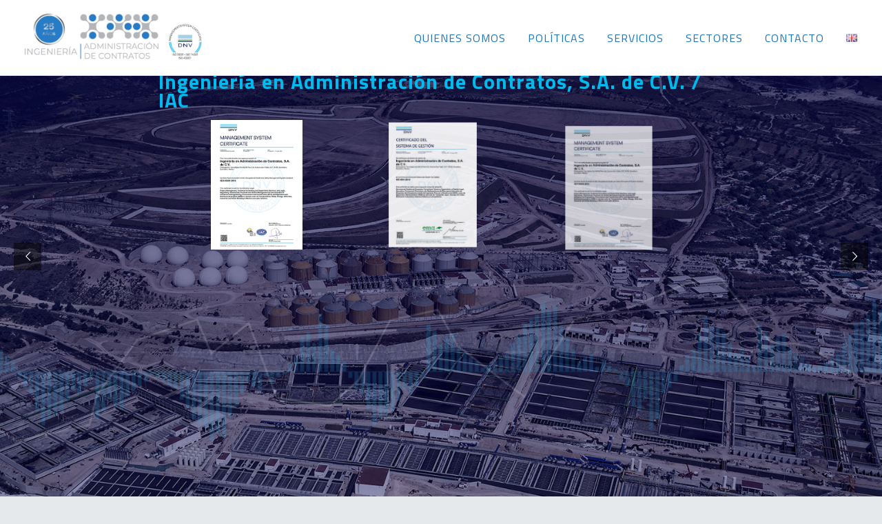

--- FILE ---
content_type: text/html; charset=UTF-8
request_url: https://www.iacmexico.com/es/inicio/
body_size: 119409
content:

<!DOCTYPE html>
<html lang="es-MX">
<head>
		        <meta charset="UTF-8"/>
        <link rel="profile" href="http://gmpg.org/xfn/11"/>
        <link rel="pingback" href="https://www.iacmexico.com/xmlrpc.php"/>
                <meta name="viewport" content="width=device-width,initial-scale=1,user-scalable=no">
        
	<title>Ingeniería en Administración de Contratos</title>
<script type="application/javascript">var mkdCoreAjaxUrl = "https://www.iacmexico.com/wp-admin/admin-ajax.php"</script><script type="application/javascript">var MikadoAjaxUrl = "https://www.iacmexico.com/wp-admin/admin-ajax.php"</script><meta name='robots' content='max-image-preview:large' />
<link rel="alternate" href="https://www.iacmexico.com/es/inicio/" hreflang="es" />
<link rel="alternate" href="https://www.iacmexico.com/en/home/" hreflang="en" />
<link rel="alternate" href="https://www.iacmexico.com/" hreflang="x-default" />
<link rel='dns-prefetch' href='//fonts.googleapis.com' />
<link rel="alternate" type="application/rss+xml" title="Ingeniería en Administración de Contratos &raquo; Feed" href="https://www.iacmexico.com/es/feed/" />
<link rel="alternate" type="application/rss+xml" title="Ingeniería en Administración de Contratos &raquo; RSS de los comentarios" href="https://www.iacmexico.com/es/comments/feed/" />
<script type="text/javascript">
/* <![CDATA[ */
window._wpemojiSettings = {"baseUrl":"https:\/\/s.w.org\/images\/core\/emoji\/14.0.0\/72x72\/","ext":".png","svgUrl":"https:\/\/s.w.org\/images\/core\/emoji\/14.0.0\/svg\/","svgExt":".svg","source":{"concatemoji":"https:\/\/www.iacmexico.com\/wp-includes\/js\/wp-emoji-release.min.js?ver=6.4.7"}};
/*! This file is auto-generated */
!function(i,n){var o,s,e;function c(e){try{var t={supportTests:e,timestamp:(new Date).valueOf()};sessionStorage.setItem(o,JSON.stringify(t))}catch(e){}}function p(e,t,n){e.clearRect(0,0,e.canvas.width,e.canvas.height),e.fillText(t,0,0);var t=new Uint32Array(e.getImageData(0,0,e.canvas.width,e.canvas.height).data),r=(e.clearRect(0,0,e.canvas.width,e.canvas.height),e.fillText(n,0,0),new Uint32Array(e.getImageData(0,0,e.canvas.width,e.canvas.height).data));return t.every(function(e,t){return e===r[t]})}function u(e,t,n){switch(t){case"flag":return n(e,"\ud83c\udff3\ufe0f\u200d\u26a7\ufe0f","\ud83c\udff3\ufe0f\u200b\u26a7\ufe0f")?!1:!n(e,"\ud83c\uddfa\ud83c\uddf3","\ud83c\uddfa\u200b\ud83c\uddf3")&&!n(e,"\ud83c\udff4\udb40\udc67\udb40\udc62\udb40\udc65\udb40\udc6e\udb40\udc67\udb40\udc7f","\ud83c\udff4\u200b\udb40\udc67\u200b\udb40\udc62\u200b\udb40\udc65\u200b\udb40\udc6e\u200b\udb40\udc67\u200b\udb40\udc7f");case"emoji":return!n(e,"\ud83e\udef1\ud83c\udffb\u200d\ud83e\udef2\ud83c\udfff","\ud83e\udef1\ud83c\udffb\u200b\ud83e\udef2\ud83c\udfff")}return!1}function f(e,t,n){var r="undefined"!=typeof WorkerGlobalScope&&self instanceof WorkerGlobalScope?new OffscreenCanvas(300,150):i.createElement("canvas"),a=r.getContext("2d",{willReadFrequently:!0}),o=(a.textBaseline="top",a.font="600 32px Arial",{});return e.forEach(function(e){o[e]=t(a,e,n)}),o}function t(e){var t=i.createElement("script");t.src=e,t.defer=!0,i.head.appendChild(t)}"undefined"!=typeof Promise&&(o="wpEmojiSettingsSupports",s=["flag","emoji"],n.supports={everything:!0,everythingExceptFlag:!0},e=new Promise(function(e){i.addEventListener("DOMContentLoaded",e,{once:!0})}),new Promise(function(t){var n=function(){try{var e=JSON.parse(sessionStorage.getItem(o));if("object"==typeof e&&"number"==typeof e.timestamp&&(new Date).valueOf()<e.timestamp+604800&&"object"==typeof e.supportTests)return e.supportTests}catch(e){}return null}();if(!n){if("undefined"!=typeof Worker&&"undefined"!=typeof OffscreenCanvas&&"undefined"!=typeof URL&&URL.createObjectURL&&"undefined"!=typeof Blob)try{var e="postMessage("+f.toString()+"("+[JSON.stringify(s),u.toString(),p.toString()].join(",")+"));",r=new Blob([e],{type:"text/javascript"}),a=new Worker(URL.createObjectURL(r),{name:"wpTestEmojiSupports"});return void(a.onmessage=function(e){c(n=e.data),a.terminate(),t(n)})}catch(e){}c(n=f(s,u,p))}t(n)}).then(function(e){for(var t in e)n.supports[t]=e[t],n.supports.everything=n.supports.everything&&n.supports[t],"flag"!==t&&(n.supports.everythingExceptFlag=n.supports.everythingExceptFlag&&n.supports[t]);n.supports.everythingExceptFlag=n.supports.everythingExceptFlag&&!n.supports.flag,n.DOMReady=!1,n.readyCallback=function(){n.DOMReady=!0}}).then(function(){return e}).then(function(){var e;n.supports.everything||(n.readyCallback(),(e=n.source||{}).concatemoji?t(e.concatemoji):e.wpemoji&&e.twemoji&&(t(e.twemoji),t(e.wpemoji)))}))}((window,document),window._wpemojiSettings);
/* ]]> */
</script>
<style id='wp-emoji-styles-inline-css' type='text/css'>

	img.wp-smiley, img.emoji {
		display: inline !important;
		border: none !important;
		box-shadow: none !important;
		height: 1em !important;
		width: 1em !important;
		margin: 0 0.07em !important;
		vertical-align: -0.1em !important;
		background: none !important;
		padding: 0 !important;
	}
</style>
<link rel='stylesheet' id='wp-block-library-css' href='https://www.iacmexico.com/wp-includes/css/dist/block-library/style.min.css?ver=6.4.7' type='text/css' media='all' />
<style id='classic-theme-styles-inline-css' type='text/css'>
/*! This file is auto-generated */
.wp-block-button__link{color:#fff;background-color:#32373c;border-radius:9999px;box-shadow:none;text-decoration:none;padding:calc(.667em + 2px) calc(1.333em + 2px);font-size:1.125em}.wp-block-file__button{background:#32373c;color:#fff;text-decoration:none}
</style>
<style id='global-styles-inline-css' type='text/css'>
body{--wp--preset--color--black: #000000;--wp--preset--color--cyan-bluish-gray: #abb8c3;--wp--preset--color--white: #ffffff;--wp--preset--color--pale-pink: #f78da7;--wp--preset--color--vivid-red: #cf2e2e;--wp--preset--color--luminous-vivid-orange: #ff6900;--wp--preset--color--luminous-vivid-amber: #fcb900;--wp--preset--color--light-green-cyan: #7bdcb5;--wp--preset--color--vivid-green-cyan: #00d084;--wp--preset--color--pale-cyan-blue: #8ed1fc;--wp--preset--color--vivid-cyan-blue: #0693e3;--wp--preset--color--vivid-purple: #9b51e0;--wp--preset--gradient--vivid-cyan-blue-to-vivid-purple: linear-gradient(135deg,rgba(6,147,227,1) 0%,rgb(155,81,224) 100%);--wp--preset--gradient--light-green-cyan-to-vivid-green-cyan: linear-gradient(135deg,rgb(122,220,180) 0%,rgb(0,208,130) 100%);--wp--preset--gradient--luminous-vivid-amber-to-luminous-vivid-orange: linear-gradient(135deg,rgba(252,185,0,1) 0%,rgba(255,105,0,1) 100%);--wp--preset--gradient--luminous-vivid-orange-to-vivid-red: linear-gradient(135deg,rgba(255,105,0,1) 0%,rgb(207,46,46) 100%);--wp--preset--gradient--very-light-gray-to-cyan-bluish-gray: linear-gradient(135deg,rgb(238,238,238) 0%,rgb(169,184,195) 100%);--wp--preset--gradient--cool-to-warm-spectrum: linear-gradient(135deg,rgb(74,234,220) 0%,rgb(151,120,209) 20%,rgb(207,42,186) 40%,rgb(238,44,130) 60%,rgb(251,105,98) 80%,rgb(254,248,76) 100%);--wp--preset--gradient--blush-light-purple: linear-gradient(135deg,rgb(255,206,236) 0%,rgb(152,150,240) 100%);--wp--preset--gradient--blush-bordeaux: linear-gradient(135deg,rgb(254,205,165) 0%,rgb(254,45,45) 50%,rgb(107,0,62) 100%);--wp--preset--gradient--luminous-dusk: linear-gradient(135deg,rgb(255,203,112) 0%,rgb(199,81,192) 50%,rgb(65,88,208) 100%);--wp--preset--gradient--pale-ocean: linear-gradient(135deg,rgb(255,245,203) 0%,rgb(182,227,212) 50%,rgb(51,167,181) 100%);--wp--preset--gradient--electric-grass: linear-gradient(135deg,rgb(202,248,128) 0%,rgb(113,206,126) 100%);--wp--preset--gradient--midnight: linear-gradient(135deg,rgb(2,3,129) 0%,rgb(40,116,252) 100%);--wp--preset--font-size--small: 13px;--wp--preset--font-size--medium: 20px;--wp--preset--font-size--large: 36px;--wp--preset--font-size--x-large: 42px;--wp--preset--spacing--20: 0.44rem;--wp--preset--spacing--30: 0.67rem;--wp--preset--spacing--40: 1rem;--wp--preset--spacing--50: 1.5rem;--wp--preset--spacing--60: 2.25rem;--wp--preset--spacing--70: 3.38rem;--wp--preset--spacing--80: 5.06rem;--wp--preset--shadow--natural: 6px 6px 9px rgba(0, 0, 0, 0.2);--wp--preset--shadow--deep: 12px 12px 50px rgba(0, 0, 0, 0.4);--wp--preset--shadow--sharp: 6px 6px 0px rgba(0, 0, 0, 0.2);--wp--preset--shadow--outlined: 6px 6px 0px -3px rgba(255, 255, 255, 1), 6px 6px rgba(0, 0, 0, 1);--wp--preset--shadow--crisp: 6px 6px 0px rgba(0, 0, 0, 1);}:where(.is-layout-flex){gap: 0.5em;}:where(.is-layout-grid){gap: 0.5em;}body .is-layout-flow > .alignleft{float: left;margin-inline-start: 0;margin-inline-end: 2em;}body .is-layout-flow > .alignright{float: right;margin-inline-start: 2em;margin-inline-end: 0;}body .is-layout-flow > .aligncenter{margin-left: auto !important;margin-right: auto !important;}body .is-layout-constrained > .alignleft{float: left;margin-inline-start: 0;margin-inline-end: 2em;}body .is-layout-constrained > .alignright{float: right;margin-inline-start: 2em;margin-inline-end: 0;}body .is-layout-constrained > .aligncenter{margin-left: auto !important;margin-right: auto !important;}body .is-layout-constrained > :where(:not(.alignleft):not(.alignright):not(.alignfull)){max-width: var(--wp--style--global--content-size);margin-left: auto !important;margin-right: auto !important;}body .is-layout-constrained > .alignwide{max-width: var(--wp--style--global--wide-size);}body .is-layout-flex{display: flex;}body .is-layout-flex{flex-wrap: wrap;align-items: center;}body .is-layout-flex > *{margin: 0;}body .is-layout-grid{display: grid;}body .is-layout-grid > *{margin: 0;}:where(.wp-block-columns.is-layout-flex){gap: 2em;}:where(.wp-block-columns.is-layout-grid){gap: 2em;}:where(.wp-block-post-template.is-layout-flex){gap: 1.25em;}:where(.wp-block-post-template.is-layout-grid){gap: 1.25em;}.has-black-color{color: var(--wp--preset--color--black) !important;}.has-cyan-bluish-gray-color{color: var(--wp--preset--color--cyan-bluish-gray) !important;}.has-white-color{color: var(--wp--preset--color--white) !important;}.has-pale-pink-color{color: var(--wp--preset--color--pale-pink) !important;}.has-vivid-red-color{color: var(--wp--preset--color--vivid-red) !important;}.has-luminous-vivid-orange-color{color: var(--wp--preset--color--luminous-vivid-orange) !important;}.has-luminous-vivid-amber-color{color: var(--wp--preset--color--luminous-vivid-amber) !important;}.has-light-green-cyan-color{color: var(--wp--preset--color--light-green-cyan) !important;}.has-vivid-green-cyan-color{color: var(--wp--preset--color--vivid-green-cyan) !important;}.has-pale-cyan-blue-color{color: var(--wp--preset--color--pale-cyan-blue) !important;}.has-vivid-cyan-blue-color{color: var(--wp--preset--color--vivid-cyan-blue) !important;}.has-vivid-purple-color{color: var(--wp--preset--color--vivid-purple) !important;}.has-black-background-color{background-color: var(--wp--preset--color--black) !important;}.has-cyan-bluish-gray-background-color{background-color: var(--wp--preset--color--cyan-bluish-gray) !important;}.has-white-background-color{background-color: var(--wp--preset--color--white) !important;}.has-pale-pink-background-color{background-color: var(--wp--preset--color--pale-pink) !important;}.has-vivid-red-background-color{background-color: var(--wp--preset--color--vivid-red) !important;}.has-luminous-vivid-orange-background-color{background-color: var(--wp--preset--color--luminous-vivid-orange) !important;}.has-luminous-vivid-amber-background-color{background-color: var(--wp--preset--color--luminous-vivid-amber) !important;}.has-light-green-cyan-background-color{background-color: var(--wp--preset--color--light-green-cyan) !important;}.has-vivid-green-cyan-background-color{background-color: var(--wp--preset--color--vivid-green-cyan) !important;}.has-pale-cyan-blue-background-color{background-color: var(--wp--preset--color--pale-cyan-blue) !important;}.has-vivid-cyan-blue-background-color{background-color: var(--wp--preset--color--vivid-cyan-blue) !important;}.has-vivid-purple-background-color{background-color: var(--wp--preset--color--vivid-purple) !important;}.has-black-border-color{border-color: var(--wp--preset--color--black) !important;}.has-cyan-bluish-gray-border-color{border-color: var(--wp--preset--color--cyan-bluish-gray) !important;}.has-white-border-color{border-color: var(--wp--preset--color--white) !important;}.has-pale-pink-border-color{border-color: var(--wp--preset--color--pale-pink) !important;}.has-vivid-red-border-color{border-color: var(--wp--preset--color--vivid-red) !important;}.has-luminous-vivid-orange-border-color{border-color: var(--wp--preset--color--luminous-vivid-orange) !important;}.has-luminous-vivid-amber-border-color{border-color: var(--wp--preset--color--luminous-vivid-amber) !important;}.has-light-green-cyan-border-color{border-color: var(--wp--preset--color--light-green-cyan) !important;}.has-vivid-green-cyan-border-color{border-color: var(--wp--preset--color--vivid-green-cyan) !important;}.has-pale-cyan-blue-border-color{border-color: var(--wp--preset--color--pale-cyan-blue) !important;}.has-vivid-cyan-blue-border-color{border-color: var(--wp--preset--color--vivid-cyan-blue) !important;}.has-vivid-purple-border-color{border-color: var(--wp--preset--color--vivid-purple) !important;}.has-vivid-cyan-blue-to-vivid-purple-gradient-background{background: var(--wp--preset--gradient--vivid-cyan-blue-to-vivid-purple) !important;}.has-light-green-cyan-to-vivid-green-cyan-gradient-background{background: var(--wp--preset--gradient--light-green-cyan-to-vivid-green-cyan) !important;}.has-luminous-vivid-amber-to-luminous-vivid-orange-gradient-background{background: var(--wp--preset--gradient--luminous-vivid-amber-to-luminous-vivid-orange) !important;}.has-luminous-vivid-orange-to-vivid-red-gradient-background{background: var(--wp--preset--gradient--luminous-vivid-orange-to-vivid-red) !important;}.has-very-light-gray-to-cyan-bluish-gray-gradient-background{background: var(--wp--preset--gradient--very-light-gray-to-cyan-bluish-gray) !important;}.has-cool-to-warm-spectrum-gradient-background{background: var(--wp--preset--gradient--cool-to-warm-spectrum) !important;}.has-blush-light-purple-gradient-background{background: var(--wp--preset--gradient--blush-light-purple) !important;}.has-blush-bordeaux-gradient-background{background: var(--wp--preset--gradient--blush-bordeaux) !important;}.has-luminous-dusk-gradient-background{background: var(--wp--preset--gradient--luminous-dusk) !important;}.has-pale-ocean-gradient-background{background: var(--wp--preset--gradient--pale-ocean) !important;}.has-electric-grass-gradient-background{background: var(--wp--preset--gradient--electric-grass) !important;}.has-midnight-gradient-background{background: var(--wp--preset--gradient--midnight) !important;}.has-small-font-size{font-size: var(--wp--preset--font-size--small) !important;}.has-medium-font-size{font-size: var(--wp--preset--font-size--medium) !important;}.has-large-font-size{font-size: var(--wp--preset--font-size--large) !important;}.has-x-large-font-size{font-size: var(--wp--preset--font-size--x-large) !important;}
.wp-block-navigation a:where(:not(.wp-element-button)){color: inherit;}
:where(.wp-block-post-template.is-layout-flex){gap: 1.25em;}:where(.wp-block-post-template.is-layout-grid){gap: 1.25em;}
:where(.wp-block-columns.is-layout-flex){gap: 2em;}:where(.wp-block-columns.is-layout-grid){gap: 2em;}
.wp-block-pullquote{font-size: 1.5em;line-height: 1.6;}
</style>
<link rel='stylesheet' id='contact-form-7-css' href='https://www.iacmexico.com/wp-content/plugins/contact-form-7/includes/css/styles.css?ver=5.9.3' type='text/css' media='all' />
<style id='woocommerce-inline-inline-css' type='text/css'>
.woocommerce form .form-row .required { visibility: visible; }
</style>
<link rel='stylesheet' id='opportunity-mikado-default-style-css' href='https://www.iacmexico.com/wp-content/themes/opportunity/style.css?ver=6.4.7' type='text/css' media='all' />
<link rel='stylesheet' id='opportunity-mikado-modules-plugins-css' href='https://www.iacmexico.com/wp-content/themes/opportunity/assets/css/plugins.min.css?ver=6.4.7' type='text/css' media='all' />
<link rel='stylesheet' id='opportunity-mikado-modules-css' href='https://www.iacmexico.com/wp-content/themes/opportunity/assets/css/modules.min.css?ver=6.4.7' type='text/css' media='all' />
<style id='opportunity-mikado-modules-inline-css' type='text/css'>
.page-id-16922 .mkd-content .mkd-content-inner > .mkd-container, .page-id-16922 .mkd-content .mkd-content-inner > .mkd-full-width { background-color: #e6e9ec;}

  a, h1 a:hover, h2 a:hover, h3 a:hover, h4 a:hover, h5 a:hover, h6 a:hover, p a, h1, h2, h3, h4, h5, h6, .mkd-comment-holder .mkd-comment-reply-holder a.comment-reply-link:before, .mkd-pagination li.active span, #mkd-back-to-top, .mkd-like.liked, .wpb_widgetised_column .widget_search input[type=text]::-webkit-input-placeholder, aside.mkd-sidebar .widget_search input[type=text]::-webkit-input-placeholder, .wpb_widgetised_column .widget_search input[type=text]:-moz-placeholder, aside.mkd-sidebar .widget_search input[type=text]:-moz-placeholder, .wpb_widgetised_column .widget_search input[type=text]::-moz-placeholder, aside.mkd-sidebar .widget_search input[type=text]::-moz-placeholder, .wpb_widgetised_column .widget_search input[type=text]:-ms-input-placeholder, aside.mkd-sidebar .widget_search input[type=text]:-ms-input-placeholder, .wpb_widgetised_column .widget.mkd-latest-posts-widget .mkd-image-in-box h6.mkd-item-title a, aside.mkd-sidebar .widget.mkd-latest-posts-widget .mkd-image-in-box h6.mkd-item-title a, .wpb_widgetised_column .widget .searchform input[type=submit], aside.mkd-sidebar .widget .searchform input[type=submit], .wpb_widgetised_column .widget.widget_categories ul li a:hover, .wpb_widgetised_column .widget.widget_nav_menu .current-menu-item>a, .wpb_widgetised_column .widget.widget_nav_menu ul.menu li a:hover, .wpb_widgetised_column .widget.widget_recent_comments ul li a:hover, .wpb_widgetised_column .widget.widget_rss ul li a:hover, aside.mkd-sidebar .widget.widget_categories ul li a:hover, aside.mkd-sidebar .widget.widget_nav_menu .current-menu-item>a, aside.mkd-sidebar .widget.widget_nav_menu ul.menu li a:hover, aside.mkd-sidebar .widget.widget_recent_comments ul li a:hover, aside.mkd-sidebar .widget.widget_rss ul li a:hover, .wpb_widgetised_column .widget.widget_meta ul li a:hover, .wpb_widgetised_column .widget.widget_pages ul li a:hover, aside.mkd-sidebar .widget.widget_meta ul li a:hover, aside.mkd-sidebar .widget.widget_pages ul li a:hover, .mkd-comment-holder .mkd-comment-text .mkd-comment-info span.mkd-comment-date, .wpb_widgetised_column .widget.widget_archive ul li:hover, .wpb_widgetised_column .widget.widget_archive ul li:hover a, .wpb_widgetised_column .widget.widget_archive ul li:hover:before, .wpb_widgetised_column .widget.widget_product_tag_cloud .tagcloud a:hover, .wpb_widgetised_column .widget.widget_tag_cloud .tagcloud a:hover, aside.mkd-sidebar .widget.widget_archive ul li:hover, aside.mkd-sidebar .widget.widget_archive ul li:hover a, aside.mkd-sidebar .widget.widget_archive ul li:hover:before, aside.mkd-sidebar .widget.widget_product_tag_cloud .tagcloud a:hover, aside.mkd-sidebar .widget.widget_tag_cloud .tagcloud a:hover, .wpb_widgetised_column .widget.widget_mkd_twitter_widget .mkd-tweet-icon, aside.mkd-sidebar .widget.widget_mkd_twitter_widget .mkd-tweet-icon, .mkd-main-menu>ul>li.mkd-active-item>a, .mkd-main-menu>ul>li:hover>a, .mkd-main-menu>ul>li>a, .mkd-drop-down .wide .second .inner ul li.sub .flexslider ul li a:hover, .mkd-drop-down .wide .second ul li .flexslider ul li a:hover, .mkd-drop-down .wide .second .inner ul li.sub .flexslider.widget_flexslider .menu_recent_post_text a:hover, .mkd-header-vertical .mkd-vertical-menu>ul>li>a, .mkd-header-vertical .mkd-vertical-menu>ul>li:hover a, .mkd-header-vertical .mkd-vertical-menu .mkd-menu-featured-icon, .mkd-mobile-header .mkd-mobile-nav a:hover, .mkd-mobile-header .mkd-mobile-nav h4:hover, .mkd-mobile-header .mkd-mobile-menu-opener a:hover, .mkd-page-header .mkd-search-opener, .mkd-title .mkd-title-holder .mkd-breadcrumbs a, .mkd-title .mkd-title-holder .mkd-breadcrumbs span, .mkd-side-menu-button-opener, .mkd-side-menu-button-opener.opened, .mkd-side-menu-button-opener:hover, .mkd-side-menu .widget_nav_menu a, .mkd-side-menu .widget .searchform input[type=submit], .mkd-side-menu .mkd-working-hours-holder .mkd-wh-item:last-child .mkd-wh-hours .mkd-wh-from, .mkd-search-cover .mkd-form-holder-inner input[type=text]::-webkit-input-placeholder, .mkd-search-cover .mkd-form-holder-inner input[type=text]:-moz-placeholder, .mkd-search-cover .mkd-form-holder-inner input[type=text]::-moz-placeholder, .mkd-search-cover .mkd-form-holder-inner input[type=text]:-ms-input-placeholder, .mkd-search-cover input, .mkd-search-cover input:focus, .mkd-search-cover .mkd-search-close a, .mkd-search-cover .mkd-search-close a:hover, .mkd-portfolio-single-holder .mkd-portfolio-info-item h6, .mkd-team.main-info-below-image .mkd-team-info .mkd-team-position, .mkd-counter-holder-template .mkd-counter-icon, .mkd-counter-holder .mkd-counter, .mkd-counter-holder .mkd-counter-icon, .mkd-icon-shortcode, .mkd-icon-shortcode .mkd-icon-linea-icon, .mkd-message .mkd-message-inner a.mkd-close i:hover, .mkd-ordered-list ol>li:before, .mkd-icon-list-item .mkd-icon-list-icon-holder-inner .font_elegant, .mkd-icon-list-item .mkd-icon-list-icon-holder-inner i, .mkd-top-bar .mkd-icon-list-item .mkd-icon-list-text, .mkd-top-bar .mkd-icon-list-item .mkd-icon-list-icon-holder-inner .font_elegant, .mkd-top-bar .mkd-icon-list-item .mkd-icon-list-icon-holder-inner i, .mkd-progress-bar .mkd-progress-number-wrapper .mkd-progress-number, .mkd-blog-slider-holder .mkd-post-content .mkd-author-desc .mkd-author-name, .mkd-blog-slider-holder.mkd-blog-slider-two .mkd-post-info-comments:hover, .mkd-testimonials .mkd-testimonials-job, .mkd-price-table .mkd-price-table-inner .mkd-pt-label-holder .mkd-pt-label-inner, .mkd-pie-chart-holder.mkd-pie-chart-typography-dark .mkd-pie-title, .mkd-pie-chart-holder.mkd-pie-chart-typography-dark span.mkd-to-counter, .mkd-pie-chart-with-icon-holder .mkd-percentage-with-icon i, .mkd-pie-chart-with-icon-holder .mkd-percentage-with-icon span, .mkd-pie-chart-with-icon-holder .mkd-pie-chart-text h4.mkd-pie-title, .mkd-blog-list-holder.mkd-grid-type-1 .mkd-item-info-section, .mkd-blog-list-holder.mkd-grid-type-2 .mkd-post-item-author-holder a:hover, .mkd-blog-list-holder.mkd-masonry .mkd-post-item-author-holder a:hover, .mkd-blog-list-holder.mkd-image-in-box h6.mkd-item-title a:hover, .mkd-btn.mkd-btn-solid, .post-password-form input[type=submit], .woocommerce .button, input.wpcf7-form-control.wpcf7-submit, .mkd-btn.mkd-btn-outline, .post-password-form input.mkd-btn-outline[type=submit], .woocommerce .mkd-btn-outline.button, input.mkd-btn-outline.wpcf7-form-control.wpcf7-submit, blockquote .mkd-icon-quotations-holder, .mkd-video-button-play .mkd-video-button-wrapper, .mkd-dropcaps, .mkd-portfolio-list-holder-outer.mkd-ptf-standard .mkd-ptf-item-title, .mkd-portfolio-list-holder-outer.mkd-ptf-gallery.mkd-hover-light .mkd-ptf-item-text-overlay .mkd-ptf-portfolio-overlay-icon, .mkd-portfolio-list-holder-outer.mkd-ptf-gallery.mkd-hover-light article .mkd-ptf-item-title>a, .mkd-portfolio-filter-holder .mkd-portfolio-filter-holder-inner ul li, .mkd-iwt .mkd-iwt-link, .mkd-social-share-holder.mkd-list [class*=facebook], .mkd-social-share-holder.mkd-list [class*=google-plus], .mkd-social-share-holder.mkd-list [class*=twitter], .mkd-social-share-holder.mkd-list [class*=vimeo], .mkd-social-share-holder.mkd-list [class*=instagram], .mkd-social-share-holder.mkd-list [class*=pinterest], .mkd-social-share-holder.mkd-list [class*=tumblr], .mkd-social-share-holder.mkd-list [class*=linkedin], .mkd-process-slider-holder .mkd-pi-title, .mkd-process-slider-holder .mkd-pi-flip .mkd-pi-back .mkd-pi-back-cell .mkd-pi-process-list-item:before, .mkd-process-holder .mkd-number-holder-inner, .mkd-icon-progress-bar .mkd-ipb-active, .mkd-team-slider-holder .mkd-team.main-info-below-image.mkd-team-flip .mkd-team-back .mkd-team-back-title, .mkd-team-slider-holder .mkd-team.main-info-below-image.mkd-team-flip .mkd-team-back .mkd-team-back-title>i, .mkd-static-text-slider-holder .mkd-static-text-slider-images-holder .flex-direction-nav li a:hover, .mkd-tab-slider-holder .mkd-tab-slider-nav .mkd-tab-slider-nav-item.flex-active, .mkd-tab-slider-holder .mkd-tab-slider-nav .mkd-tab-slider-nav-item.flex-active h6.mkd-tab-slider-nav-title, .mkd-tab-slider-holder .mkd-tab-slider-nav .mkd-tab-slider-nav-item:hover, .mkd-tab-slider-holder .mkd-tab-slider-nav .mkd-tab-slider-nav-item:hover h6.mkd-tab-slider-nav-title, .mkd-fullscreen-menu-opener:hover, .mkd-fullscreen-menu-opener.opened, nav.mkd-fullscreen-menu ul li a, .mkd-blog-holder.mkd-blog-type-masonry .mkd-post-content .mkd-author-desc .mkd-author-name, .mkd-blog-holder.mkd-blog-type-masonry:not(.mkd-masonry-simple) .format-quote .mkd-post-mark, .mkd-blog-holder.mkd-blog-type-masonry:not(.mkd-masonry-simple) .format-link .mkd-post-mark, .mkd-blog-holder.mkd-blog-type-standard .format-quote .mkd-post-mark, .mkd-blog-holder.mkd-blog-type-standard .format-link .mkd-post-content .mkd-post-mark, .mkd-blog-holder.mkd-blog-type-masonry-gallery article.format-link .mkd-post-mark, .mkd-blog-holder article .mkd-post-info a:hover, .mkd-blog-holder article .mkd-post-info .mkd-post-info-author-icon, .mkd-blog-holder article .mkd-post-info .mkd-post-info-comments-icon, .mkd-blog-holder article .mkd-post-info .mkd-like i, .mkd-blog-holder article .mkd-post-info .mkd-like.liked i, .mkd-blog-holder article.format-quote .mkd-post-title h2:hover span, .mkd-blog-holder article.format-quote .mkd-post-title span.mkd-quote_author, .mkd-blog-holder.mkd-blog-single.mkd-blog-standard .format-link .mkd-content-category-share-holder, .mkd-blog-holder.mkd-blog-single.mkd-blog-standard .format-quote .mkd-content-category-share-holder, .mkd-blog-holder.mkd-blog-single.mkd-blog-standard .format-link .mkd-post-content .mkd-post-info-category.mkd-post-info-item a, .mkd-blog-holder.mkd-blog-single.mkd-blog-standard .format-link .mkd-post-info-category.mkd-post-info-item .mkd-category-name, .mkd-blog-holder.mkd-blog-single.mkd-blog-standard .format-link span.mkd-share-label, .mkd-blog-holder.mkd-blog-single.mkd-blog-standard .format-quote .mkd-post-content .mkd-post-info-category.mkd-post-info-item a, .mkd-blog-holder.mkd-blog-single.mkd-blog-standard .format-quote .mkd-post-info-category.mkd-post-info-item .mkd-category-name, .mkd-blog-holder.mkd-blog-single.mkd-blog-standard .format-quote span.mkd-share-label, .single .mkd-author-description .mkd-author-social-holder .mkd-author-social-icon, .single .mkd-author-description .mkd-author-description-text-holder h6.mkd-author-position, .single .mkd-single-tags-holder .mkd-tags a:hover, .single .mkd-blog-single-navigation .mkd-icon-stack, article .mkd-category span.icon_tags, .woocommerce-pagination .page-numbers li a:hover, .woocommerce-pagination .page-numbers li span.current, .woocommerce-pagination .page-numbers li span.current:hover, .woocommerce-pagination .page-numbers li span:hover, .mkd-woocommerce-page .select2-results .select2-highlighted, .mkd-woocommerce-page ul.products .add_to_cart_button, .mkd-woocommerce-page ul.products .product.outofstock .mkd-btn, .mkd-woocommerce-page ul.products .product_type_external, .mkd-woocommerce-page ul.products .product_type_grouped, .woocommerce ul.products .add_to_cart_button, .woocommerce ul.products .product.outofstock .mkd-btn, .woocommerce ul.products .product_type_external, .woocommerce ul.products .product_type_grouped, .mkd-woocommerce-page .price ins, .woocommerce .price ins, .mkd-woocommerce-page .mkd-onsale, .mkd-woocommerce-page .mkd-out-of-stock, .woocommerce .mkd-onsale, .woocommerce .mkd-out-of-stock, .mkd-woocommerce-page .star-rating:before, .woocommerce .star-rating:before, .mkd-woocommerce-page .star-rating span:before, .woocommerce .star-rating span:before, .single-product .mkd-single-product-summary .price ins span.woocommerce-Price-amount, .single-product .mkd-single-product-summary .price .amount ins, .single-product .mkd-single-product-summary form.cart .price ins .amount, .mkd-woocommerce-with-sidebar aside.mkd-sidebar .widget .product-categories a:hover, .mkd-woocommerce-with-sidebar aside.mkd-sidebar .widget.widget_layered_nav a:hover, .wpb_widgetised_column .widget .product-categories a:hover, .wpb_widgetised_column .widget.widget_layered_nav a:hover, .mkd-woocommerce-with-sidebar aside.mkd-sidebar .widget .product_list_widget li .mkd-woo-product-widget-content .product-title, .wpb_widgetised_column .widget .product_list_widget li .mkd-woo-product-widget-content .product-title, .mkd-woocommerce-with-sidebar aside.mkd-sidebar .widget .product_list_widget li .mkd-woo-product-widget-content ins, .wpb_widgetised_column .widget .product_list_widget li .mkd-woo-product-widget-content ins, .mkd-woocommerce-with-sidebar aside.mkd-sidebar .widget.widget_price_filter .price_label, .wpb_widgetised_column .widget.widget_price_filter .price_label, .mkd-shopping-cart-outer .mkd-shopping-cart-header .mkd-header-cart, .mkd-shopping-cart-outer .mkd-shopping-cart-header .mkd-header-cart .mkd-cart-count, .mkd-light-header .mkd-menu-area .mkd-main-menu-widget-area .mkd-btn-text-holder span, .mkd-shopping-cart-dropdown .mkd-item-info-holder .mkd-item-right .remove:hover, .mkd-shopping-cart-dropdown span.mkd-quantity, .mkd-shopping-cart-dropdown span.mkd-total span, .woocommerce-cart .woocommerce form:not(.woocommerce-shipping-calculator) .product-name a:hover, .woocommerce-cart .woocommerce .cart-collaterals .mkd-shipping-calculator .woocommerce-shipping-calculator>p a, .woocommerce-cart .woocommerce .cart-collaterals .mkd-shipping-calculator .woocommerce-shipping-calculator>p a:hover, .woocommerce-cart .woocommerce .cart-collaterals .mkd-cart-totals table .order-total td, .woocommerce-checkout .woocommerce-checkout-review-order thead, .mkd-shopping-cart-dropdown .mkd-cart-bottom .mkd-btns-holder a:hover { color: #003b77;}

 .mkd-accordion-holder .mkd-title-holder.mkd-accordion-dark, .mkd-twitter-slider.mkd-nav-dark .slick-slider .slick-dots li.slick-active button:before, .mkd-process-slider-holder .slick-slider .slick-dots li.slick-active button:before, .mkd-team-slider-holder.mkd-nav-light .slick-slider .slick-dots li.slick-active button:before, .mkd-team-slider-holder .slick-dots li.slick-active button:before, .mkd-woocommerce-page .price_slider_amount button.button, .woocommerce .price_slider_amount button.button, .mkd-light-header .mkd-page-header>div:not(.mkd-sticky-header) .mkd-menu-area .mkd-main-menu-widget-area .mkd-btn.checkout:hover span.mkd-btn-text, .mkd-light-header .mkd-page-header>div:not(.mkd-sticky-header) .mkd-menu-area .mkd-main-menu-widget-area .mkd-btn.view-cart:hover span.mkd-btn-text { color: #003b77 !important;}

 ::selection { background: #003b77;}

 ::-moz-selection { background: #003b77;}

 .wpb_widgetised_column .widget_search input[type=text]::-webkit-input-placeholder,
            aside.mkd-sidebar .widget_search input[type=text]::-webkit-input-placeholder,
            .wpb_widgetised_column .widget_search input[type=text]:-moz-placeholder,
            aside.mkd-sidebar .widget_search input[type=text]:-moz-placeholder,
            .wpb_widgetised_column .widget_search input[type=text]::-moz-placeholder,
            aside.mkd-sidebar .widget_search input[type=text]::-moz-placeholder,
            .wpb_widgetised_column .widget_search input[type=text]:-ms-input-placeholder,
            aside.mkd-sidebar .widget_search input[type=text]:-ms-input-placeholder { color: #003b77;}

 .mkd-top-line span.mkd-top-row-line, .mkd-st-loader .mkd-cubes-holder .mkd-cubes, .mkd-st-loader .pulse, .mkd-st-loader .double_pulse .double-bounce1, .mkd-st-loader .double_pulse .double-bounce2, .mkd-st-loader .cube, .mkd-st-loader .rotating_cubes .cube1, .mkd-st-loader .rotating_cubes .cube2, .mkd-st-loader .stripes>div, .mkd-st-loader .wave>div, .mkd-st-loader .two_rotating_circles .dot1, .mkd-st-loader .two_rotating_circles .dot2, .mkd-st-loader .five_rotating_circles .container1>div, .mkd-st-loader .five_rotating_circles .container2>div, .mkd-st-loader .five_rotating_circles .container3>div, .mkd-st-loader .lines .line1, .mkd-st-loader .lines .line2, .mkd-st-loader .lines .line3, .mkd-st-loader .lines .line4, .mkd-left-button input.wpcf7-form-control.wpcf7-submit.mkd-contact2_map, .wpb_widgetised_column .widget.widget_categories ul li:hover:before, aside.mkd-sidebar .widget.widget_categories ul li:hover:before, .mkd-team .mkd-team-hover, .mkd-progress-bar .mkd-progress-content-outer .mkd-progress-content, .mkd-blog-slider-holder .slick-dots li.slick-active button:before, .mkd-blog-slider-holder .slick-dots li.slick-active, .mkd-price-table.mkd-pt-active .mkd-price-table-inner, .mkd-pie-chart-doughnut-holder .mkd-pie-legend ul li .mkd-pie-color-holder, .mkd-pie-chart-pie-holder .mkd-pie-legend ul li .mkd-pie-color-holder, .mkd-tabs .mkd-tab-line-inner:after, blockquote .mkd-blockquote-text:after, .mkd-dropcaps.mkd-circle, .mkd-dropcaps.mkd-square, .mkd-process-slider-holder .slick-slider .slick-dots li button:before, .mkd-comparision-pricing-tables-holder .mkd-cpt-table .mkd-cpt-table-btn a, .mkd-vertical-progress-bar-holder .mkd-vpb-active-bar, .mkd-team-slider-holder .mkd-team-back .mkd-icon-shortcode.circle, .mkd-team-slider-holder .mkd-team-back .mkd-icon-shortcode.square, .mkd-team-slider-holder .slick-dots li.slick-active button:before, .mkd-team-slider-holder .mkd-team.main-info-below-image.mkd-team-flip .mkd-team-back, .mkd-zooming-slider-holder .slick-dots .slick-active button, .mkd-zooming-slider-holder .slick-dots li:hover button, #multiscroll-nav ul li .active span, .mkd-product-slider .mkd-product-slider-pager a.selected, .mkd-card-slider-holder .controls .dots .dots-inner .dot.active, .widget_mkd_call_to_action_button .mkd-call-to-action-button, .mkd-blog-holder.mkd-blog-type-masonry-gallery article.format-quote .mkd-masonry-gallery-quote-holder, .mkd-blog-holder.mkd-blog-single.mkd-blog-standard .format-link .mkd-post-content .mkd-post-image-text-holder, .mkd-blog-holder.mkd-blog-single.mkd-blog-standard .format-link .mkd-post-content .mkd-post-text, .mkd-blog-holder.mkd-blog-single.mkd-blog-standard article.format-quote .mkd-post-content .mkd-post-text, .mejs-container .mkd-blog-audio-holder, .mejs-container .mejs-controls, .mkd-woocommerce-page ul.products li:hover .added_to_cart, .woocommerce ul.products li:hover .added_to_cart, .mkd-woocommerce-with-sidebar aside.mkd-sidebar .widget.widget_product_categories .product-categories li a:before, .wpb_widgetised_column .widget.widget_product_categories .product-categories li a:before, .mkd-woocommerce-with-sidebar aside.mkd-sidebar .widget.widget_price_filter .ui-slider .ui-slider-handle, .wpb_widgetised_column .widget.widget_price_filter .ui-slider .ui-slider-handle, .mkd-woocommerce-with-sidebar aside.mkd-sidebar .widget.widget_price_filter .ui-slider-horizontal .ui-slider-range, .wpb_widgetised_column .widget.widget_price_filter .ui-slider-horizontal .ui-slider-range, .mkd-st-loader .atom .ball-1:before, .mkd-st-loader .atom .ball-2:before,.mkd-st-loader .atom .ball-3:before,.mkd-st-loader .atom .ball-4:before, .mkd-st-loader .clock .ball:before, .mkd-st-loader .mitosis .ball, .mkd-st-loader .fussion .ball, .mkd-st-loader .fussion .ball-1, .mkd-st-loader .fussion .ball-2, .mkd-st-loader .fussion .ball-3, .mkd-st-loader .fussion .ball-4, .mkd-st-loader .wave_circles .ball, .mkd-st-loader .pulse_circles .ball, .mkd-testimonials.owl-carousel .owl-dots .owl-dot.active span, .mkd-pricing-calculator .mkd-pricing-calculator-text-holder { background-color: #003b77;}

 .mkd-carousel-pagination .owl-dot.active span, .mkd-btn:not(.mkd-btn-custom-hover-bg):hover, .post-password-form input[type=submit]:not(.mkd-btn-custom-hover-bg):hover, .woocommerce .button:not(.mkd-btn-custom-hover-bg):hover, input.wpcf7-form-control.wpcf7-submit:not(.mkd-btn-custom-hover-bg):hover, .mkd-portfolio-list-holder-outer .mkd-ptf-list-paging .mkd-btn:not(.mkd-btn-with-animation):not(.mkd-btn-custom-hover-bg):not(.mkd-btn-with-animation):hover, .mkd-portfolio-list-holder-outer .mkd-ptf-list-paging .post-password-form input[type=submit]:not(.mkd-btn-with-animation):not(.mkd-btn-custom-hover-bg):not(.mkd-btn-with-animation):hover, .mkd-portfolio-list-holder-outer .mkd-ptf-list-paging .woocommerce .button:not(.mkd-btn-with-animation):not(.mkd-btn-custom-hover-bg):not(.mkd-btn-with-animation):hover, .mkd-portfolio-list-holder-outer .mkd-ptf-list-paging input.wpcf7-form-control.wpcf7-submit:not(.mkd-btn-with-animation):not(.mkd-btn-custom-hover-bg):not(.mkd-btn-with-animation):hover, .post-password-form .mkd-portfolio-list-holder-outer .mkd-ptf-list-paging input[type=submit]:not(.mkd-btn-with-animation):not(.mkd-btn-custom-hover-bg):not(.mkd-btn-with-animation):hover, .woocommerce .mkd-portfolio-list-holder-outer .mkd-ptf-list-paging .button:not(.mkd-btn-with-animation):not(.mkd-btn-custom-hover-bg):not(.mkd-btn-with-animation):hover { background-color: #003b77 !important;}

 .mkd-st-loader .pulse_circles .ball, .mkd-left-button input.wpcf7-form-control.wpcf7-submit.mkd-contact2_map, .mkd-btn.mkd-btn-outline, .post-password-form input.mkd-btn-outline[type=submit], .woocommerce .mkd-btn-outline.button, input.mkd-btn-outline.wpcf7-form-control.wpcf7-submit, .woocommerce-cart .woocommerce form:not(.woocommerce-shipping-calculator) .actions .coupon input[type=text]:focus, .mkd-progress-bar .mkd-progress-number-wrapper.mkd-floating .mkd-down-arrow { border-color: #003b77;}

 .mkd-btn:not(.mkd-btn-custom-border-hover):hover, .post-password-form input[type=submit]:not(.mkd-btn-custom-border-hover):hover, .woocommerce .button:not(.mkd-btn-custom-border-hover):hover, input.wpcf7-form-control.wpcf7-submit:not(.mkd-btn-custom-border-hover):hover, .mkd-light-header .mkd-page-header>div:not(.mkd-sticky-header) .mkd-menu-area .mkd-main-menu-widget-area a.checkout:hover, .mkd-light-header .mkd-page-header>div:not(.mkd-sticky-header) .mkd-menu-area .mkd-main-menu-widget-area a.view-cart:hover, .woocommerce-cart .woocommerce .cart-collaterals .mkd-shipping-calculator .woocommerce-shipping-calculator>p:after, .woocommerce-account .woocommerce h2:after { border-color: #003b77 !important;}

 .mkd-main-menu ul .mkd-menu-featured-icon, footer .mkd-footer-top-holder .widget.widget_pages ul li a:hover, footer .mkd-footer-top-holder .widget.widget_archive ul li a:hover, footer .mkd-footer-top-holder .widget.widget_archive ul li:hover, footer .mkd-footer-top-holder .widget.widget_archive ul li:hover a, footer .mkd-footer-top-holder .widget.widget_archive ul li:hover:before, footer .mkd-footer-top-holder .widget.widget_calendar a:hover, footer .mkd-footer-top-holder .widget ul li a:hover, footer .mkd-footer-top-holder .widget.widget_categories ul li a:hover, footer .mkd-footer-top-holder .widget.widget_product_tag_cloud .tagcloud a:hover, footer .mkd-footer-top-holder .widget.widget_tag_cloud .tagcloud a:hover, footer .mkd-footer-bottom-holder .widget.widget_nav_menu ul li a:hover, .mkd-process-slider-holder .mkd-number-holder-inner, .mkd-blog-holder article.sticky .mkd-post-title a, .mkd-info-list .mkd-info-list-item:hover .mkd-ili-left, .mkd-info-list .mkd-info-list-item .mkd-info-list-item-inner:hover .mkd-ili-title, .mkd-blog-holder.mkd-blog-type-masonry-gallery article .mkd-date-title .mkd-post-info-date { color: #74428d;}

 .mkd-light-header .mkd-menu-area .mkd-main-menu-widget-area .mkd-btn.checkout:hover .mkd-btn-text, .mkd-light-header .mkd-menu-area .mkd-main-menu-widget-area .mkd-btn.view-cart:hover .mkd-btn-text, .mkd-light-header .mkd-menu-area .mkd-main-menu-widget-area .post-password-form input.checkout[type=submit]:hover .mkd-btn-text, .mkd-light-header .mkd-menu-area .mkd-main-menu-widget-area .post-password-form input.view-cart[type=submit]:hover .mkd-btn-text, .mkd-light-header .mkd-menu-area .mkd-main-menu-widget-area .woocommerce .checkout.button:hover .mkd-btn-text, .mkd-light-header .mkd-menu-area .mkd-main-menu-widget-area .woocommerce .view-cart.button:hover .mkd-btn-text, .mkd-light-header .mkd-menu-area .mkd-main-menu-widget-area input.checkout.wpcf7-form-control.wpcf7-submit:hover .mkd-btn-text, .mkd-light-header .mkd-menu-area .mkd-main-menu-widget-area input.view-cart.wpcf7-form-control.wpcf7-submit:hover .mkd-btn-text, .post-password-form .mkd-light-header .mkd-menu-area .mkd-main-menu-widget-area input.checkout[type=submit]:hover .mkd-btn-text, .post-password-form .mkd-light-header .mkd-menu-area .mkd-main-menu-widget-area input.view-cart[type=submit]:hover .mkd-btn-text, .woocommerce .mkd-light-header .mkd-menu-area .mkd-main-menu-widget-area .checkout.button:hover .mkd-btn-text, .woocommerce .mkd-light-header .mkd-menu-area .mkd-main-menu-widget-area .view-cart.button:hover .mkd-btn-text, footer .mkd-footer-top-holder .widget.widget_nav_menu ul li a:hover, .mkd-team-slider-holder .mkd-team-social-wrapp span.mkd-icon-shortcode a { color: #74428d !important;}

 ::selection { background: #74428d;}

 ::-moz-selection { background: #74428d;}

 .mkd-bottom-line span.mkd-bottom-row-line, .wpb_widgetised_column .widget .searchform input[type=text], aside.mkd-sidebar .widget .searchform input[type=text], .wpb_widgetised_column .widget .searchform input[type=submit], aside.mkd-sidebar .widget .searchform input[type=submit], .mkd-team.main-info-below-image .mkd-team-info .mkd-team-position, .mkd-icon-shortcode.circle, .mkd-icon-shortcode.square, .mkd-progress-bar .mkd-progress-content-outer, .mkd-btn.mkd-btn-solid, .post-password-form input[type=submit], .woocommerce .button, input.wpcf7-form-control.wpcf7-submit, .mkd-interactive-icon-box .mkd-iib-icon-holder .mkd-iib-icon-background, .mkd-pricing-calculator .mkd-pricing-calculator-switch input:checked+.mkd-pricing-calculator-slider, .mkd-woocommerce-page .mkd-onsale, .mkd-woocommerce-page .mkd-out-of-stock, .woocommerce .mkd-onsale, .woocommerce .mkd-out-of-stock, .mkd-info-list .mkd-info-list-title { background-color: #74428d;}

  .mkd-btn.mkd-btn-solid, .post-password-form input[type=submit], .woocommerce .button, input.wpcf7-form-control.wpcf7-submit, .mkd-shopping-cart-dropdown .mkd-cart-bottom .mkd-btns-holder a { border-color: #74428d;}

 .mkd-dark-header .mkd-logo-area .mkd-main-menu-widget-area a, .mkd-dark-header .mkd-logo-area .mkd-vertical-area-widget-holder a, .mkd-dark-header .mkd-menu-area .mkd-main-menu-widget-area a, .mkd-dark-header .mkd-menu-area .mkd-vertical-area-widget-holder a, .mkd-dark-header .mkd-vertical-menu-area .mkd-main-menu-widget-area a, .mkd-dark-header .mkd-vertical-menu-area .mkd-vertical-area-widget-holder a { border-color: #74428d !important;}

 .page-id-16922 .mkd-top-bar, .page-id-16922 .mkd-top-bar-background { border-bottom: 0;}

  .page-id-16922.mkd-header-standard .mkd-menu-area { border-color: rgba(4,63,113,0.12);background-color: rgba(255, 255, 255, 1);}

 
</style>
<link rel='stylesheet' id='mkd-font-awesome-css' href='https://www.iacmexico.com/wp-content/themes/opportunity/assets/css/font-awesome/css/font-awesome.min.css?ver=6.4.7' type='text/css' media='all' />
<link rel='stylesheet' id='mkd-font-elegant-css' href='https://www.iacmexico.com/wp-content/themes/opportunity/assets/css/elegant-icons/style.min.css?ver=6.4.7' type='text/css' media='all' />
<link rel='stylesheet' id='mkd-ion-icons-css' href='https://www.iacmexico.com/wp-content/themes/opportunity/assets/css/ion-icons/css/ionicons.min.css?ver=6.4.7' type='text/css' media='all' />
<link rel='stylesheet' id='mkd-linea-icons-css' href='https://www.iacmexico.com/wp-content/themes/opportunity/assets/css/linea-icons/style.css?ver=6.4.7' type='text/css' media='all' />
<link rel='stylesheet' id='mkd-linear-icons-css' href='https://www.iacmexico.com/wp-content/themes/opportunity/assets/css/linear-icons/style.css?ver=6.4.7' type='text/css' media='all' />
<link rel='stylesheet' id='mkd-simple-line-icons-css' href='https://www.iacmexico.com/wp-content/themes/opportunity/assets/css/simple-line-icons/simple-line-icons.css?ver=6.4.7' type='text/css' media='all' />
<link rel='stylesheet' id='mkd-dripicons-css' href='https://www.iacmexico.com/wp-content/themes/opportunity/assets/css/dripicons/dripicons.css?ver=6.4.7' type='text/css' media='all' />
<link rel='stylesheet' id='opportunity-mikado-style-dynamic-css' href='https://www.iacmexico.com/wp-content/themes/opportunity/assets/css/style_dynamic.css?ver=1743138958' type='text/css' media='all' />
<link rel='stylesheet' id='opportunity-mikado-modules-responsive-css' href='https://www.iacmexico.com/wp-content/themes/opportunity/assets/css/modules-responsive.min.css?ver=6.4.7' type='text/css' media='all' />
<link rel='stylesheet' id='opportunity-mikado-blog-responsive-css' href='https://www.iacmexico.com/wp-content/themes/opportunity/assets/css/blog-responsive.min.css?ver=6.4.7' type='text/css' media='all' />
<link rel='stylesheet' id='opportunity-mikado-style-dynamic-responsive-css' href='https://www.iacmexico.com/wp-content/themes/opportunity/assets/css/style_dynamic_responsive.css?ver=1743138958' type='text/css' media='all' />
<link rel='stylesheet' id='js_composer_front-css' href='https://www.iacmexico.com/wp-content/plugins/js_composer/assets/css/js_composer.min.css?ver=6.9.0' type='text/css' media='all' />
<link rel='stylesheet' id='opportunity-mikado-google-fonts-css' href='https://fonts.googleapis.com/css?family=Titillium+Web%3A100%2C100italic%2C200%2C200italic%2C300%2C300italic%2C400%2C400italic%2C500%2C500italic%2C600%2C600italic%2C700%2C700italic%2C800%2C800italic%2C900%2C900italic%7CTitillium+Web%3A100%2C100italic%2C200%2C200italic%2C300%2C300italic%2C400%2C400italic%2C500%2C500italic%2C600%2C600italic%2C700%2C700italic%2C800%2C800italic%2C900%2C900italic&#038;subset=latin%2Clatin-ext&#038;ver=1.0.0' type='text/css' media='all' />
<script type="text/javascript" src="https://www.iacmexico.com/wp-includes/js/jquery/jquery.min.js?ver=3.7.1" id="jquery-core-js"></script>
<script type="text/javascript" src="https://www.iacmexico.com/wp-includes/js/jquery/jquery-migrate.min.js?ver=3.4.1" id="jquery-migrate-js"></script>
<script type="text/javascript" src="https://www.iacmexico.com/wp-content/plugins/woocommerce/assets/js/jquery-blockui/jquery.blockUI.min.js?ver=2.7.0-wc.8.7.2" id="jquery-blockui-js" data-wp-strategy="defer"></script>
<script type="text/javascript" id="wc-add-to-cart-js-extra">
/* <![CDATA[ */
var wc_add_to_cart_params = {"ajax_url":"\/wp-admin\/admin-ajax.php","wc_ajax_url":"\/?wc-ajax=%%endpoint%%","i18n_view_cart":"Ver carrito","cart_url":"https:\/\/www.iacmexico.com\/en\/carrito\/","is_cart":"","cart_redirect_after_add":"no"};
/* ]]> */
</script>
<script type="text/javascript" src="https://www.iacmexico.com/wp-content/plugins/woocommerce/assets/js/frontend/add-to-cart.min.js?ver=8.7.2" id="wc-add-to-cart-js" data-wp-strategy="defer"></script>
<script type="text/javascript" src="https://www.iacmexico.com/wp-content/plugins/woocommerce/assets/js/js-cookie/js.cookie.min.js?ver=2.1.4-wc.8.7.2" id="js-cookie-js" defer="defer" data-wp-strategy="defer"></script>
<script type="text/javascript" id="woocommerce-js-extra">
/* <![CDATA[ */
var woocommerce_params = {"ajax_url":"\/wp-admin\/admin-ajax.php","wc_ajax_url":"\/?wc-ajax=%%endpoint%%"};
/* ]]> */
</script>
<script type="text/javascript" src="https://www.iacmexico.com/wp-content/plugins/woocommerce/assets/js/frontend/woocommerce.min.js?ver=8.7.2" id="woocommerce-js" defer="defer" data-wp-strategy="defer"></script>
<script type="text/javascript" src="https://www.iacmexico.com/wp-content/plugins/js_composer/assets/js/vendors/woocommerce-add-to-cart.js?ver=6.9.0" id="vc_woocommerce-add-to-cart-js-js"></script>
<link rel="https://api.w.org/" href="https://www.iacmexico.com/wp-json/" /><link rel="alternate" type="application/json" href="https://www.iacmexico.com/wp-json/wp/v2/pages/16922" /><link rel="EditURI" type="application/rsd+xml" title="RSD" href="https://www.iacmexico.com/xmlrpc.php?rsd" />
<meta name="generator" content="WordPress 6.4.7" />
<meta name="generator" content="WooCommerce 8.7.2" />
<link rel="canonical" href="https://www.iacmexico.com/es/inicio/" />
<link rel='shortlink' href='https://www.iacmexico.com/' />
<link rel="alternate" type="application/json+oembed" href="https://www.iacmexico.com/wp-json/oembed/1.0/embed?url=https%3A%2F%2Fwww.iacmexico.com%2Fes%2Finicio%2F" />
<link rel="alternate" type="text/xml+oembed" href="https://www.iacmexico.com/wp-json/oembed/1.0/embed?url=https%3A%2F%2Fwww.iacmexico.com%2Fes%2Finicio%2F&#038;format=xml" />
	<noscript><style>.woocommerce-product-gallery{ opacity: 1 !important; }</style></noscript>
	<meta name="generator" content="Powered by WPBakery Page Builder - drag and drop page builder for WordPress."/>
<meta name="generator" content="Powered by Slider Revolution 6.5.31 - responsive, Mobile-Friendly Slider Plugin for WordPress with comfortable drag and drop interface." />
<link rel="icon" href="https://www.iacmexico.com/wp-content/uploads/2014/05/cropped-favicon-1-32x32.png" sizes="32x32" />
<link rel="icon" href="https://www.iacmexico.com/wp-content/uploads/2014/05/cropped-favicon-1-192x192.png" sizes="192x192" />
<link rel="apple-touch-icon" href="https://www.iacmexico.com/wp-content/uploads/2014/05/cropped-favicon-1-180x180.png" />
<meta name="msapplication-TileImage" content="https://www.iacmexico.com/wp-content/uploads/2014/05/cropped-favicon-1-270x270.png" />
<script>function setREVStartSize(e){
			//window.requestAnimationFrame(function() {
				window.RSIW = window.RSIW===undefined ? window.innerWidth : window.RSIW;
				window.RSIH = window.RSIH===undefined ? window.innerHeight : window.RSIH;
				try {
					var pw = document.getElementById(e.c).parentNode.offsetWidth,
						newh;
					pw = pw===0 || isNaN(pw) || (e.l=="fullwidth" || e.layout=="fullwidth") ? window.RSIW : pw;
					e.tabw = e.tabw===undefined ? 0 : parseInt(e.tabw);
					e.thumbw = e.thumbw===undefined ? 0 : parseInt(e.thumbw);
					e.tabh = e.tabh===undefined ? 0 : parseInt(e.tabh);
					e.thumbh = e.thumbh===undefined ? 0 : parseInt(e.thumbh);
					e.tabhide = e.tabhide===undefined ? 0 : parseInt(e.tabhide);
					e.thumbhide = e.thumbhide===undefined ? 0 : parseInt(e.thumbhide);
					e.mh = e.mh===undefined || e.mh=="" || e.mh==="auto" ? 0 : parseInt(e.mh,0);
					if(e.layout==="fullscreen" || e.l==="fullscreen")
						newh = Math.max(e.mh,window.RSIH);
					else{
						e.gw = Array.isArray(e.gw) ? e.gw : [e.gw];
						for (var i in e.rl) if (e.gw[i]===undefined || e.gw[i]===0) e.gw[i] = e.gw[i-1];
						e.gh = e.el===undefined || e.el==="" || (Array.isArray(e.el) && e.el.length==0)? e.gh : e.el;
						e.gh = Array.isArray(e.gh) ? e.gh : [e.gh];
						for (var i in e.rl) if (e.gh[i]===undefined || e.gh[i]===0) e.gh[i] = e.gh[i-1];
											
						var nl = new Array(e.rl.length),
							ix = 0,
							sl;
						e.tabw = e.tabhide>=pw ? 0 : e.tabw;
						e.thumbw = e.thumbhide>=pw ? 0 : e.thumbw;
						e.tabh = e.tabhide>=pw ? 0 : e.tabh;
						e.thumbh = e.thumbhide>=pw ? 0 : e.thumbh;
						for (var i in e.rl) nl[i] = e.rl[i]<window.RSIW ? 0 : e.rl[i];
						sl = nl[0];
						for (var i in nl) if (sl>nl[i] && nl[i]>0) { sl = nl[i]; ix=i;}
						var m = pw>(e.gw[ix]+e.tabw+e.thumbw) ? 1 : (pw-(e.tabw+e.thumbw)) / (e.gw[ix]);
						newh =  (e.gh[ix] * m) + (e.tabh + e.thumbh);
					}
					var el = document.getElementById(e.c);
					if (el!==null && el) el.style.height = newh+"px";
					el = document.getElementById(e.c+"_wrapper");
					if (el!==null && el) {
						el.style.height = newh+"px";
						el.style.display = "block";
					}
				} catch(e){
					console.log("Failure at Presize of Slider:" + e)
				}
			//});
		  };</script>
<noscript><style> .wpb_animate_when_almost_visible { opacity: 1; }</style></noscript></head>

<body class="home page-template page-template-full-width page-template-full-width-php page page-id-16922 theme-opportunity mkd-core-1.2 woocommerce-no-js opportunity-ver-1.7 mkd-smooth-scroll mkd-smooth-page-transitions mkd-mimic-ajax mkd-grid-1300 mkd-header-standard mkd-fixed-on-scroll mkd-default-mobile-header mkd-sticky-up-mobile-header mkd-dropdown-slide-from-bottom mkd-header-style-on-scroll mkd-header-standard-in-grid-border-disable wpb-js-composer js-comp-ver-6.9.0 vc_responsive">


	<div class="mkd-smooth-transition-loader mkd-mimic-ajax">
		<div class="mkd-st-loader">
			<div class="mkd-st-loader1">
				<div class="wave"><div class="bounce1"></div><div class="bounce2"></div><div class="bounce3"></div></div>			</div>
		</div>
	</div>

<div class="mkd-wrapper">
	<div class="mkd-wrapper-inner">
		
<header class="mkd-page-header">
		<div class="mkd-fixed-wrapper">
				<div class="mkd-menu-area">
											<div class="mkd-vertical-align-containers">
					<div class="mkd-position-left">
						<div class="mkd-position-left-inner">
							
	<div class="mkd-logo-wrapper">
		<a href="https://www.iacmexico.com/es/inicio/" style="height: 114px;">
			<img height="228" width="672" class="mkd-normal-logo" src="https://www.iacmexico.com/wp-content/uploads/2025/03/iac-dnv-sin-fondo.png" alt="logo"/>
							<img height="228" width="672" class="mkd-dark-logo" src="https://www.iacmexico.com/wp-content/uploads/2025/03/iac-dnv-sin-fondo.png" alt="dark logo"/>							<img height="228" width="672" class="mkd-light-logo" src="https://www.iacmexico.com/wp-content/uploads/2025/03/iac-dnv-sin-fondo.png" alt="light logo"/>		</a>
	</div>

						</div>
					</div>
					<div class="mkd-position-right">
						<div class="mkd-position-right-inner">
                            
	<nav class="mkd-main-menu mkd-drop-down mkd-default-nav">
		<ul id="menu-menu_espanol" class="clearfix"><li id="nav-menu-item-16803" class="menu-item menu-item-type-post_type menu-item-object-page menu-item-has-children  has_sub narrow"><a href="https://www.iacmexico.com/es/quienes-somos/" class=""><span class="item_outer"><span class="item_inner"><span class="item_text">Quienes somos</span></span><span class="plus"></span></span></a>
<div class="second " ><div class="inner"><ul>
	<li id="nav-menu-item-17111" class="menu-item menu-item-type-custom menu-item-object-custom "><a href="https://www.iacmexico.com/es/quienes-somos/#acerca" class=""><span class="item_outer"><span class="item_inner"><span class="item_text">Acerca de IAC</span></span><span class="plus"></span></span></a></li>
	<li id="nav-menu-item-17112" class="menu-item menu-item-type-custom menu-item-object-custom "><a href="https://www.iacmexico.com/es/quienes-somos/#timeline" class=""><span class="item_outer"><span class="item_inner"><span class="item_text">Trayectoria</span></span><span class="plus"></span></span></a></li>
	<li id="nav-menu-item-17113" class="menu-item menu-item-type-custom menu-item-object-custom "><a href="https://www.iacmexico.com/es/quienes-somos/#mapa" class=""><span class="item_outer"><span class="item_inner"><span class="item_text">Presencia Internacional</span></span><span class="plus"></span></span></a></li>
	<li id="nav-menu-item-17114" class="menu-item menu-item-type-custom menu-item-object-custom "><a href="https://www.iacmexico.com/es/quienes-somos/#clientes" class=""><span class="item_outer"><span class="item_inner"><span class="item_text">Principales Clientes</span></span><span class="plus"></span></span></a></li>
</ul></div></div>
</li>
<li id="nav-menu-item-17616" class="menu-item menu-item-type-post_type menu-item-object-page  narrow"><a href="https://www.iacmexico.com/es/nuestras-politicas/" class=""><span class="item_outer"><span class="item_inner"><span class="item_text">Políticas</span></span><span class="plus"></span></span></a></li>
<li id="nav-menu-item-16905" class="menu-item menu-item-type-post_type menu-item-object-page menu-item-has-children  has_sub narrow"><a href="https://www.iacmexico.com/es/servicios/" class=""><span class="item_outer"><span class="item_inner"><span class="item_text">Servicios</span></span><span class="plus"></span></span></a>
<div class="second " ><div class="inner"><ul>
	<li id="nav-menu-item-16911" class="menu-item menu-item-type-post_type menu-item-object-page "><a href="https://www.iacmexico.com/es/direccion-de-proyectos/" class=""><span class="item_outer"><span class="item_inner"><span class="item_text">Dirección de Proyectos</span></span><span class="plus"></span></span></a></li>
	<li id="nav-menu-item-16910" class="menu-item menu-item-type-post_type menu-item-object-page "><a href="https://www.iacmexico.com/es/administracion-y-manejo-de-contratos/" class=""><span class="item_outer"><span class="item_inner"><span class="item_text">Administración y Manejo de Contratos</span></span><span class="plus"></span></span></a></li>
	<li id="nav-menu-item-16909" class="menu-item menu-item-type-post_type menu-item-object-page "><a href="https://www.iacmexico.com/es/supervision-tecnica-de-construccion/" class=""><span class="item_outer"><span class="item_inner"><span class="item_text">Supervisión Técnica de Construcción</span></span><span class="plus"></span></span></a></li>
	<li id="nav-menu-item-16908" class="menu-item menu-item-type-post_type menu-item-object-page "><a href="https://www.iacmexico.com/es/gestion-de-reclamaciones/" class=""><span class="item_outer"><span class="item_inner"><span class="item_text">Gestión de Reclamaciones</span></span><span class="plus"></span></span></a></li>
	<li id="nav-menu-item-16907" class="menu-item menu-item-type-post_type menu-item-object-page "><a href="https://www.iacmexico.com/es/ingenieria-de-valor/" class=""><span class="item_outer"><span class="item_inner"><span class="item_text">Ingeniería de Valor</span></span><span class="plus"></span></span></a></li>
	<li id="nav-menu-item-16906" class="menu-item menu-item-type-post_type menu-item-object-page "><a href="https://www.iacmexico.com/es/otros-servicios-tecnicos-especializados/" class=""><span class="item_outer"><span class="item_inner"><span class="item_text">Otros Servicios Técnicos Especializados</span></span><span class="plus"></span></span></a></li>
</ul></div></div>
</li>
<li id="nav-menu-item-591" class="menu-item menu-item-type-post_type menu-item-object-page menu-item-has-children  has_sub narrow"><a href="https://www.iacmexico.com/es/sectores/" class=""><span class="item_outer"><span class="item_inner"><span class="item_text">Sectores</span></span><span class="plus"></span></span></a>
<div class="second " ><div class="inner"><ul>
	<li id="nav-menu-item-16839" class="menu-item menu-item-type-post_type menu-item-object-page "><a href="https://www.iacmexico.com/es/generacion-de-energia/" class=""><span class="item_outer"><span class="item_inner"><span class="item_text">Generación y transmisión de energía</span></span><span class="plus"></span></span></a></li>
	<li id="nav-menu-item-16840" class="menu-item menu-item-type-post_type menu-item-object-page "><a href="https://www.iacmexico.com/es/agua/" class=""><span class="item_outer"><span class="item_inner"><span class="item_text">Agua</span></span><span class="plus"></span></span></a></li>
	<li id="nav-menu-item-16838" class="menu-item menu-item-type-post_type menu-item-object-page "><a href="https://www.iacmexico.com/es/transporte/" class=""><span class="item_outer"><span class="item_inner"><span class="item_text">Transporte</span></span><span class="plus"></span></span></a></li>
	<li id="nav-menu-item-16837" class="menu-item menu-item-type-post_type menu-item-object-page "><a href="https://www.iacmexico.com/es/gas-y-petroleo/" class=""><span class="item_outer"><span class="item_inner"><span class="item_text">Gas y Petróleo</span></span><span class="plus"></span></span></a></li>
	<li id="nav-menu-item-16836" class="menu-item menu-item-type-post_type menu-item-object-page "><a href="https://www.iacmexico.com/es/edificacion-industrial-y-urbana/" class=""><span class="item_outer"><span class="item_inner"><span class="item_text">Edificación Industrial y Urbana</span></span><span class="plus"></span></span></a></li>
</ul></div></div>
</li>
<li id="nav-menu-item-647" class="menu-item menu-item-type-post_type menu-item-object-page  narrow"><a href="https://www.iacmexico.com/es/contacto/" class=""><span class="item_outer"><span class="item_inner"><span class="item_text">Contacto</span></span><span class="plus"></span></span></a></li>
<li id="nav-menu-item-17358-en" class="lang-item lang-item-20 lang-item-en lang-item-first menu-item menu-item-type-custom menu-item-object-custom  narrow"><a href="https://www.iacmexico.com/en/home/" class=""><span class="item_outer"><span class="item_inner"><span class="item_text"><img src="[data-uri]" alt="English" width="16" height="11" style="width: 16px; height: 11px;" /></span></span><span class="plus"></span></span></a></li>
</ul>	</nav>

													</div>
					</div>
				</div>
						</div>
			</div>
	</header>


	<header class="mkd-mobile-header">
		<div class="mkd-mobile-header-inner">
						<div class="mkd-mobile-header-holder">
				<div class="mkd-grid">
					<div class="mkd-vertical-align-containers">
													<div class="mkd-mobile-menu-opener">
								<a href="javascript:void(0)">
                    <span class="mkd-mobile-opener-icon-holder">
                        <i class="mkd-icon-font-awesome fa fa-bars " ></i>                    </span>
								</a>
							</div>
																			<div class="mkd-position-center">
								<div class="mkd-position-center-inner">
									
	<div class="mkd-mobile-logo-wrapper">
		<a href="https://www.iacmexico.com/es/inicio/" style="height: 114px">
			<img height="228" width="672" src="https://www.iacmexico.com/wp-content/uploads/2025/03/iac-dnv-sin-fondo.png" alt="mobile logo"/>
		</a>
	</div>

								</div>
							</div>
												<div class="mkd-position-right">
							<div class="mkd-position-right-inner">
															</div>
						</div>
					</div>
					<!-- close .mkd-vertical-align-containers -->
				</div>
			</div>
			
	<nav class="mkd-mobile-nav">
		<div class="mkd-grid">
			<ul id="menu-menu_espanol-1" class=""><li id="mobile-menu-item-16803" class="menu-item menu-item-type-post_type menu-item-object-page menu-item-has-children  has_sub"><a href="https://www.iacmexico.com/es/quienes-somos/" class=""><span>Quienes somos</span></a><span class="mobile_arrow"><i class="mkd-sub-arrow fa fa-angle-right"></i><i class="fa fa-angle-down"></i></span>
<ul class="sub_menu">
	<li id="mobile-menu-item-17111" class="menu-item menu-item-type-custom menu-item-object-custom "><a href="https://www.iacmexico.com/es/quienes-somos/#acerca" class=""><span>Acerca de IAC</span></a></li>
	<li id="mobile-menu-item-17112" class="menu-item menu-item-type-custom menu-item-object-custom "><a href="https://www.iacmexico.com/es/quienes-somos/#timeline" class=""><span>Trayectoria</span></a></li>
	<li id="mobile-menu-item-17113" class="menu-item menu-item-type-custom menu-item-object-custom "><a href="https://www.iacmexico.com/es/quienes-somos/#mapa" class=""><span>Presencia Internacional</span></a></li>
	<li id="mobile-menu-item-17114" class="menu-item menu-item-type-custom menu-item-object-custom "><a href="https://www.iacmexico.com/es/quienes-somos/#clientes" class=""><span>Principales Clientes</span></a></li>
</ul>
</li>
<li id="mobile-menu-item-17616" class="menu-item menu-item-type-post_type menu-item-object-page "><a href="https://www.iacmexico.com/es/nuestras-politicas/" class=""><span>Políticas</span></a></li>
<li id="mobile-menu-item-16905" class="menu-item menu-item-type-post_type menu-item-object-page menu-item-has-children  has_sub"><a href="https://www.iacmexico.com/es/servicios/" class=""><span>Servicios</span></a><span class="mobile_arrow"><i class="mkd-sub-arrow fa fa-angle-right"></i><i class="fa fa-angle-down"></i></span>
<ul class="sub_menu">
	<li id="mobile-menu-item-16911" class="menu-item menu-item-type-post_type menu-item-object-page "><a href="https://www.iacmexico.com/es/direccion-de-proyectos/" class=""><span>Dirección de Proyectos</span></a></li>
	<li id="mobile-menu-item-16910" class="menu-item menu-item-type-post_type menu-item-object-page "><a href="https://www.iacmexico.com/es/administracion-y-manejo-de-contratos/" class=""><span>Administración y Manejo de Contratos</span></a></li>
	<li id="mobile-menu-item-16909" class="menu-item menu-item-type-post_type menu-item-object-page "><a href="https://www.iacmexico.com/es/supervision-tecnica-de-construccion/" class=""><span>Supervisión Técnica de Construcción</span></a></li>
	<li id="mobile-menu-item-16908" class="menu-item menu-item-type-post_type menu-item-object-page "><a href="https://www.iacmexico.com/es/gestion-de-reclamaciones/" class=""><span>Gestión de Reclamaciones</span></a></li>
	<li id="mobile-menu-item-16907" class="menu-item menu-item-type-post_type menu-item-object-page "><a href="https://www.iacmexico.com/es/ingenieria-de-valor/" class=""><span>Ingeniería de Valor</span></a></li>
	<li id="mobile-menu-item-16906" class="menu-item menu-item-type-post_type menu-item-object-page "><a href="https://www.iacmexico.com/es/otros-servicios-tecnicos-especializados/" class=""><span>Otros Servicios Técnicos Especializados</span></a></li>
</ul>
</li>
<li id="mobile-menu-item-591" class="menu-item menu-item-type-post_type menu-item-object-page menu-item-has-children  has_sub"><a href="https://www.iacmexico.com/es/sectores/" class=""><span>Sectores</span></a><span class="mobile_arrow"><i class="mkd-sub-arrow fa fa-angle-right"></i><i class="fa fa-angle-down"></i></span>
<ul class="sub_menu">
	<li id="mobile-menu-item-16839" class="menu-item menu-item-type-post_type menu-item-object-page "><a href="https://www.iacmexico.com/es/generacion-de-energia/" class=""><span>Generación y transmisión de energía</span></a></li>
	<li id="mobile-menu-item-16840" class="menu-item menu-item-type-post_type menu-item-object-page "><a href="https://www.iacmexico.com/es/agua/" class=""><span>Agua</span></a></li>
	<li id="mobile-menu-item-16838" class="menu-item menu-item-type-post_type menu-item-object-page "><a href="https://www.iacmexico.com/es/transporte/" class=""><span>Transporte</span></a></li>
	<li id="mobile-menu-item-16837" class="menu-item menu-item-type-post_type menu-item-object-page "><a href="https://www.iacmexico.com/es/gas-y-petroleo/" class=""><span>Gas y Petróleo</span></a></li>
	<li id="mobile-menu-item-16836" class="menu-item menu-item-type-post_type menu-item-object-page "><a href="https://www.iacmexico.com/es/edificacion-industrial-y-urbana/" class=""><span>Edificación Industrial y Urbana</span></a></li>
</ul>
</li>
<li id="mobile-menu-item-647" class="menu-item menu-item-type-post_type menu-item-object-page "><a href="https://www.iacmexico.com/es/contacto/" class=""><span>Contacto</span></a></li>
<li id="mobile-menu-item-17358-en" class="lang-item lang-item-20 lang-item-en lang-item-first menu-item menu-item-type-custom menu-item-object-custom "><a href="https://www.iacmexico.com/en/home/" class=""><span><img src="[data-uri]" alt="English" width="16" height="11" style="width: 16px; height: 11px;" /></span></a></li>
</ul>		</div>
	</nav>

		</div>
	</header> <!-- close .mkd-mobile-header -->



					<a id='mkd-back-to-top' href='#'>
				<div class="mkd-icon-stack-holder">
	                <span class="mkd-icon-stack">
	                     <i class="mkd-icon-linear-icon lnr lnr-chevron-up " ></i>	                </span>
                </div>
                <div class="mkd-back-to-top-text-holder">
                	<span class="mkd-back-to-top-text">
                		Back                	</span>
                </div>
			</a>
		        		<div class="mkd-content" style="margin-top: -110px">
						<div class="mkd-content-inner">	<div class="mkd-slider">
		<div class="mkd-slider-inner">
			
			<!-- START principal azul es REVOLUTION SLIDER 6.5.31 --><p class="rs-p-wp-fix"></p>
			<rs-module-wrap id="rev_slider_13_1_wrapper" data-source="gallery" style="visibility:hidden;background:transparent;padding:0;margin:0px auto;margin-top:110;margin-bottom:0;">
				<rs-module id="rev_slider_13_1" style="" data-version="6.5.31">
					<rs-slides>
						<rs-slide style="position: absolute;" data-key="rs-46" data-title="Slide" data-thumb="//www.iacmexico.com/wp-content/uploads/2017/07/slide1-100x50.jpg" data-duration="8010" data-anim="ms:500;" data-in="y:100%;">
							<img src="//www.iacmexico.com/wp-content/plugins/revslider/public/assets/assets/dummy.png" alt="" title="Inicio" class="rev-slidebg tp-rs-img rs-lazyload" data-lazyload="//www.iacmexico.com/wp-content/uploads/2017/07/slide1.jpg" data-parallax="7" data-no-retina>
<!--
							--><rs-layer
								id="slider-13-slide-46-layer-12" 
								data-type="image"
								data-rsp_ch="on"
								data-xy="x:c;xo:-2px,6px,-9px,15px;yo:366px,289px,489px,292px;"
								data-text="l:22;fw:700,700,400,400;a:center;"
								data-dim="w:1920px,1413px,986px,986px;h:288px,212px,148px,148px;"
								data-frame_0="sX:0.9;sY:0.9;tp:600;"
								data-frame_1="tp:600;e:power2.out;st:300;sp:3000;sR:300;"
								data-frame_999="o:0;tp:600;st:w;sR:4710;"
								style="z-index:5;"
							><img src="//www.iacmexico.com/wp-content/plugins/revslider/public/assets/assets/dummy.png" alt="" class="tp-rs-img rs-lazyload" width="1920" height="288" data-lazyload="//www.iacmexico.com/wp-content/uploads/revslider/home-1/h1-slide4-graphic-1.png" data-no-retina> 
							</rs-layer><!--

							--><rs-layer
								id="slider-13-slide-46-layer-1" 
								data-type="text"
								data-color="rgba(0,185,237,1)"
								data-rsp_ch="on"
								data-xy="x:c;xo:0,-10px,-4px,0;yo:107px,33px,83px,45px;"
								data-text="w:normal,nowrap,nowrap,normal;s:30,22,20,20;l:27,27,27,25;fw:700;a:left,center,left,center;"
								data-dim="w:832px,auto,auto,303px;h:auto,auto,auto,51px;"
								data-frame_0="y:50px;tp:600;"
								data-frame_1="tp:600;e:power2.inOut;st:500;sp:500;sR:500;"
								data-frame_999="o:0;tp:600;e:nothing;st:w;sR:7010;"
								style="z-index:6;font-family:'Titillium Web';letter-spacing:1px;"
							>Ingeniería en Administración de Contratos, S.A. de C.V. / IAC 
							</rs-layer><!--

							--><rs-layer
								id="slider-13-slide-46-layer-2" 
								data-type="text"
								data-color="rgba(255,255,255,1)"
								data-rsp_ch="on"
								data-xy="x:c;xo:-6px,-2px,-11px,-1px;yo:397px,397px,370px,256px;"
								data-text="s:61,30,25,20;l:70,40,30,25;fw:700;a:center;"
								data-dim="w:715px,754px,560px,273px;h:auto,auto,auto,211px;"
								data-frame_0="y:50px;tp:600;"
								data-frame_1="tp:600;e:power2.inOut;st:1860;sp:500;sR:1860;"
								data-frame_999="o:0;tp:600;e:nothing;st:w;sR:5650;"
								style="z-index:7;font-family:'Titillium Web';"
							>"Maximizamos el beneficio<br/>  económico y operativo de<br/>  sus proyectos y contratos <br/> de infraestructura" 
							</rs-layer><!--

							--><rs-layer
								id="slider-13-slide-46-layer-14" 
								data-type="image"
								data-rsp_ch="on"
								data-xy="xo:311px,83px,73px,38px;yo:177px,138px,149px,126px;"
								data-text="l:22;fw:700,700,700,400;a:center;"
								data-dim="w:135px,135px,107px,65px;h:191px,191px,151px,91px;"
								data-frame_0="sX:0.8;sY:0.8;tp:600;"
								data-frame_1="tp:600;e:power4.out;st:650;sR:650;"
								data-frame_999="o:0;tp:600;st:w;sR:7060;"
								style="z-index:8;"
							><img src="//www.iacmexico.com/wp-content/plugins/revslider/public/assets/assets/dummy.png" alt="" class="tp-rs-img rs-lazyload" width="352" height="500" data-lazyload="//www.iacmexico.com/wp-content/uploads/2021/07/ISO-45001-10000445699-MSC-RvA-MEX-0-en-US-20210623.jpg" data-no-retina> 
							</rs-layer><!--

							--><rs-layer
								id="slider-13-slide-46-layer-15" 
								data-type="image"
								data-rsp_ch="on"
								data-xy="xo:573px,330px,260px,135px;yo:179px,139px,153px,126px;"
								data-text="l:22;fw:700,700,700,400;a:center;"
								data-dim="w:132px,132px,107px,65px;h:187px,187px,151px,92px;"
								data-frame_0="sX:0.8;sY:0.8;tp:600;"
								data-frame_1="tp:600;st:760;sp:1500;sR:760;"
								data-frame_999="o:0;tp:600;st:w;sR:5750;"
								style="z-index:9;"
							><img src="//www.iacmexico.com/wp-content/plugins/revslider/public/assets/assets/dummy.png" alt="" class="tp-rs-img rs-lazyload" width="352" height="500" data-lazyload="//www.iacmexico.com/wp-content/uploads/2021/07/ISO-9001-10000445701-MSC-EMA-MEX-0-es-MX-20210528.jpg" data-no-retina> 
							</rs-layer><!--

							--><rs-layer
								id="slider-13-slide-46-layer-16" 
								data-type="image"
								data-rsp_ch="on"
								data-xy="xo:831px,567px,445px,228px;yo:181px,139px,153px,126px;"
								data-text="l:22;fw:700,700,700,400;a:center;"
								data-dim="w:135px,135px,108px,66px;h:192px,192px,154px,94px;"
								data-frame_0="sX:0.8;sY:0.8;tp:600;"
								data-frame_1="tp:600;st:910;sp:1500;sR:910;"
								data-frame_999="o:0;tp:600;st:w;sR:5600;"
								style="z-index:10;"
							><img src="//www.iacmexico.com/wp-content/plugins/revslider/public/assets/assets/dummy.png" alt="" class="tp-rs-img rs-lazyload" width="352" height="500" data-lazyload="//www.iacmexico.com/wp-content/uploads/2021/07/ISO-45001-10000445699-MSC-RvA-MEX-0-en-US-20210623.jpg" data-no-retina> 
							</rs-layer><!--
-->						</rs-slide>
						<rs-slide style="position: absolute;" data-key="rs-47" data-title="Slide" data-thumb="//www.iacmexico.com/wp-content/uploads/2017/07/slide2-100x50.jpg" data-duration="9470" data-anim="ms:500;" data-in="y:100%;">
							<img src="//www.iacmexico.com/wp-content/plugins/revslider/public/assets/assets/dummy.png" alt="" title="Inicio" class="rev-slidebg tp-rs-img rs-lazyload" data-lazyload="//www.iacmexico.com/wp-content/uploads/2017/07/slide2.jpg" data-parallax="7" data-no-retina>
<!--
							--><rs-layer
								id="slider-13-slide-47-layer-2" 
								data-type="text"
								data-color="rgba(255,255,255,1)"
								data-rsp_ch="on"
								data-xy="x:c;xo:0,0,-8px,-4px;yo:160px,155px,126px,64px;"
								data-text="w:normal;s:96,70,49,35;l:106,85,77,42;fw:700;a:center;"
								data-dim="w:1204px,930px,736px,298px;h:auto,auto,auto,169px;"
								data-frame_0="y:50px;tp:600;"
								data-frame_1="tp:600;e:power2.inOut;st:700;sp:500;sR:700;"
								data-frame_999="o:0;tp:600;e:nothing;st:w;sR:8270;"
								style="z-index:5;font-family:'Titillium Web';"
							>Dirección de <span style="color:#00b9ed;">Proyectos</span> 
							</rs-layer><!--

							--><rs-layer
								id="slider-13-slide-47-layer-7" 
								class="Subtitle-Style"
								data-type="text"
								data-color="rgba(255,255,255,1)"
								data-rsp_ch="on"
								data-xy="x:c;xo:0,0,-3px,0;yo:415px,356px,320px,241px;"
								data-text="w:normal;s:27,25,25,20;l:39,39,39,24;fw:300;a:center;"
								data-dim="w:762px,662px,530px,257px;h:196px,auto,auto,auto;"
								data-frame_0="y:50px;tp:600;"
								data-frame_1="tp:600;e:power2.inOut;st:900;sp:500;sR:900;"
								data-frame_999="o:0;tp:600;e:nothing;st:w;sR:8070;"
								style="z-index:6;font-family:'Titillium Web';"
							>IAC garantiza una inversión confiable y favorable para los Proyectos de Infraestructura  durante su periodo de inversión, mediante  técnicas de monitoreos constantes, rastreo e identificación de posibles desviaciones. 
							</rs-layer><!--

							--><rs-layer
								id="slider-13-slide-47-layer-9" 
								data-type="image"
								data-rsp_ch="on"
								data-xy="x:c;xo:0,-3px,-14px,-5px;yo:322px,283px,265px,187px;"
								data-text="l:22;"
								data-dim="w:1185px,930px,700px,300px;h:12px,10px,10px,10px;"
								data-frame_0="x:-50px;tp:600;"
								data-frame_1="tp:600;e:power2.inOut;st:1300;sp:700;sR:1300;"
								data-frame_999="o:0;tp:600;e:nothing;st:w;sR:7470;"
								style="z-index:7;"
							><img src="//www.iacmexico.com/wp-content/plugins/revslider/public/assets/assets/dummy.png" alt="" class="tp-rs-img rs-lazyload" width="572" height="32" data-lazyload="//www.iacmexico.com/wp-content/uploads/2017/07/blue.png" data-no-retina> 
							</rs-layer><!--

							--><a
								id="slider-13-slide-47-layer-12" 
								class="rs-layer rev-btn rev-withicon"
								href="https://www.iacmexico.com/es/direccion-de-proyectos/" target="_self"
								data-type="button"
								data-color="rgba(255,255,255,1)"
								data-xy="x:c;xo:1px,1px,-5px,0;yo:621px,621px,565px,477px;"
								data-text="s:17;l:17;fw:500;a:inherit;"
								data-rsp_bd="off"
								data-padding="t:12;r:35;b:12;l:35;"
								data-border="bor:30px,30px,30px,30px;"
								data-frame_0="tp:600;"
								data-frame_1="tp:600;st:1670;sp:660;sR:1670;"
								data-frame_999="o:0;tp:600;st:w;sR:7140;"
								data-frame_hover="bgc:#00b3e0;bor:30px,30px,30px,30px;bos:solid;oX:50;oY:50;sp:0;e:none;"
								style="z-index:8;background-color:rgba(56,0,96,0.75);font-family:'Roboto';cursor:pointer;outline:none;box-shadow:none;box-sizing:border-box;-moz-box-sizing:border-box;-webkit-box-sizing:border-box;"
							>Leer más...<i class="fa-chevron-right"></i> 
							</a><!--
-->						</rs-slide>
						<rs-slide style="position: absolute;" data-key="rs-48" data-title="Slide" data-thumb="//www.iacmexico.com/wp-content/uploads/2017/07/slide6-100x50.jpg" data-duration="8780" data-anim="ms:500;" data-in="y:100%;">
							<img src="//www.iacmexico.com/wp-content/plugins/revslider/public/assets/assets/dummy.png" alt="" title="Inicio" class="rev-slidebg tp-rs-img rs-lazyload" data-lazyload="//www.iacmexico.com/wp-content/uploads/2017/07/slide6.jpg" data-parallax="7" data-no-retina>
<!--
							--><rs-layer
								id="slider-13-slide-48-layer-2" 
								data-type="text"
								data-color="rgba(255,255,255,1)"
								data-rsp_ch="on"
								data-xy="x:c;xo:0,4px,19px,-5px;yo:150px,66px,88px,32px;"
								data-text="w:normal;s:80,70,49,30;l:90,85,55,40;fw:700;a:center;"
								data-dim="w:833px,750px,514px,295px;h:181px,171px,auto,auto;"
								data-frame_0="y:50px;tp:600;"
								data-frame_1="tp:600;e:power2.inOut;st:700;sp:500;sR:700;"
								data-frame_999="o:0;tp:600;e:nothing;st:w;sR:7580;"
								style="z-index:5;font-family:'Titillium Web';"
							>Administración  y <span style="color:#00b9ed;">Manejo de Contratos</span> 
							</rs-layer><!--

							--><rs-layer
								id="slider-13-slide-48-layer-7" 
								class="Subtitle-Style"
								data-type="text"
								data-color="rgba(255,255,255,1)"
								data-rsp_ch="on"
								data-xy="x:c;xo:0,5px,2px,0;yo:426px,317px,343px,191px;"
								data-text="w:normal;s:27,25,25,20;l:39,39,39,33;fw:300;a:center;"
								data-dim="w:661px,703px,527px,295px;h:196px,auto,auto,253px;"
								data-frame_0="y:50px;tp:600;"
								data-frame_1="tp:600;e:power2.inOut;st:900;sp:500;sR:900;"
								data-frame_999="o:0;tp:600;e:nothing;st:w;sR:7380;"
								style="z-index:6;font-family:'Titillium Web';"
							>IAC proporciona el diseño integral e implementación operativa de la estructura humana necesaria para la gestión, administración y el seguimiento especializado de los contratos de infraestructura públicos o privados. 
							</rs-layer><!--

							--><rs-layer
								id="slider-13-slide-48-layer-9" 
								data-type="image"
								data-rsp_ch="on"
								data-xy="x:c;xo:0,19px,1px,5px;yo:374px,275px,261px,144px;"
								data-text="l:22;"
								data-dim="w:1185px,930px,700px,300px;h:12px,10px,10px,10px;"
								data-frame_0="x:-50px;tp:600;"
								data-frame_1="tp:600;e:power2.inOut;st:1300;sp:700;sR:1300;"
								data-frame_999="o:0;tp:600;e:nothing;st:w;sR:6780;"
								style="z-index:7;"
							><img src="//www.iacmexico.com/wp-content/plugins/revslider/public/assets/assets/dummy.png" alt="" class="tp-rs-img rs-lazyload" width="572" height="32" data-lazyload="//www.iacmexico.com/wp-content/uploads/2017/07/blue.png" data-no-retina> 
							</rs-layer><!--

							--><a
								id="slider-13-slide-48-layer-11" 
								class="rs-layer rev-btn rev-withicon"
								href="https://www.iacmexico.com/es/administracion-y-manejo-de-contratos/" target="_self"
								data-type="button"
								data-color="rgba(255,255,255,1)"
								data-xy="x:c;xo:0,-6px,-10px,7px;yo:659px,535px,596px,470px;"
								data-text="s:17;l:17;fw:500;a:inherit;"
								data-rsp_bd="off"
								data-padding="t:12;r:35;b:12;l:35;"
								data-border="bor:30px,30px,30px,30px;"
								data-frame_0="tp:600;"
								data-frame_1="tp:600;st:1730;sR:1730;"
								data-frame_999="o:0;tp:600;st:w;sR:6750;"
								data-frame_hover="bgc:#00b9ed;bor:30px,30px,30px,30px;bos:solid;oX:50;oY:50;sp:0;e:none;"
								style="z-index:9;background-color:rgba(56,0,96,0.75);font-family:'Roboto';cursor:pointer;outline:none;box-shadow:none;box-sizing:border-box;-moz-box-sizing:border-box;-webkit-box-sizing:border-box;"
							>Leer más...<i class="fa-chevron-right"></i> 
							</a><!--
-->						</rs-slide>
						<rs-slide style="position: absolute;" data-key="rs-52" data-title="Slide" data-thumb="//www.iacmexico.com/wp-content/uploads/2017/07/slide3-100x50.jpg" data-duration="8740" data-anim="ms:500;" data-in="y:100%;">
							<img src="//www.iacmexico.com/wp-content/plugins/revslider/public/assets/assets/dummy.png" alt="" title="Inicio" class="rev-slidebg tp-rs-img rs-lazyload" data-lazyload="//www.iacmexico.com/wp-content/uploads/2017/07/slide3.jpg" data-parallax="7" data-no-retina>
<!--
							--><rs-layer
								id="slider-13-slide-52-layer-2" 
								data-type="text"
								data-color="rgba(255,255,255,1)"
								data-rsp_ch="on"
								data-xy="x:c;xo:0,-1px,9px,-1px;yo:140px,45px,71px,65px;"
								data-text="w:normal;s:96,70,49,35;l:106,75,60,42;fw:700;a:center;"
								data-dim="w:1204px,609px,469px,299px;h:auto,152px,auto,auto;"
								data-frame_0="y:50px;tp:600;"
								data-frame_1="tp:600;e:power2.inOut;st:700;sp:500;sR:700;"
								data-frame_999="o:0;tp:600;e:nothing;st:w;sR:7540;"
								style="z-index:5;font-family:'Titillium Web';"
							><span style="color:#00b9ed;">Supervisión Técnica</span>  de Construcción 
							</rs-layer><!--

							--><rs-layer
								id="slider-13-slide-52-layer-7" 
								class="Subtitle-Style"
								data-type="text"
								data-color="rgba(255,255,255,1)"
								data-rsp_ch="on"
								data-xy="x:c;xo:0,13px,-3px,0;yo:425px,307px,355px,220px;"
								data-text="w:normal;s:27,25,25,20;l:39,39,39,33;fw:300;a:center;"
								data-dim="w:740px,679px,398px,275px;h:auto,118px,auto,auto;"
								data-frame_0="y:50px;tp:600;"
								data-frame_1="tp:600;e:power2.inOut;st:900;sp:500;sR:900;"
								data-frame_999="o:0;tp:600;e:nothing;st:w;sR:7340;"
								style="z-index:6;font-family:'Titillium Web';"
							>IAC proporciona a sus clientes la supervisión ejecutiva para el diseño, fabricación, construcción civil, electromecánica y puesta en servicio de proyectos de infraestructura. 
							</rs-layer><!--

							--><rs-layer
								id="slider-13-slide-52-layer-9" 
								data-type="image"
								data-rsp_ch="on"
								data-xy="x:c;xo:-10px,-3px,-5px,3px;yo:387px,239px,249px,183px;"
								data-text="l:22;"
								data-dim="w:1185px,760px,700px,300px;h:12px,10px,10px,10px;"
								data-frame_0="x:-50px;tp:600;"
								data-frame_1="tp:600;e:power2.inOut;st:1300;sp:700;sR:1300;"
								data-frame_999="o:0;tp:600;e:nothing;st:w;sR:6740;"
								style="z-index:7;"
							><img src="//www.iacmexico.com/wp-content/plugins/revslider/public/assets/assets/dummy.png" alt="" class="tp-rs-img rs-lazyload" width="572" height="32" data-lazyload="//www.iacmexico.com/wp-content/uploads/2017/07/blue.png" data-no-retina> 
							</rs-layer><!--

							--><a
								id="slider-13-slide-52-layer-11" 
								class="rs-layer rev-btn rev-withicon"
								href="https://www.iacmexico.com/es/supervision-tecnica-de-construccion/" target="_self"
								data-type="button"
								data-color="rgba(255,255,255,1)"
								data-xy="x:c;xo:0,7px,7px,4px;yo:616px,473px,649px,463px;"
								data-text="s:17;l:17;fw:500;a:inherit;"
								data-rsp_bd="off"
								data-padding="t:12;r:35;b:12;l:35;"
								data-border="bor:30px,30px,30px,30px;"
								data-frame_0="tp:600;"
								data-frame_1="tp:600;st:1540;sp:620;sR:1540;"
								data-frame_999="o:0;tp:600;st:w;sR:6580;"
								data-frame_hover="bgc:#00b9ed;bor:30px,30px,30px,30px;bos:solid;oX:50;oY:50;sp:0;e:none;"
								style="z-index:8;background-color:rgba(56,0,96,0.75);font-family:'Roboto';cursor:pointer;outline:none;box-shadow:none;box-sizing:border-box;-moz-box-sizing:border-box;-webkit-box-sizing:border-box;"
							>Leer más...<i class="fa-chevron-right"></i> 
							</a><!--
-->						</rs-slide>
						<rs-slide style="position: absolute;" data-key="rs-50" data-title="Slide" data-thumb="//www.iacmexico.com/wp-content/uploads/2017/07/slide7-100x50.jpg" data-duration="8920" data-anim="ms:500;" data-in="y:100%;">
							<img src="//www.iacmexico.com/wp-content/plugins/revslider/public/assets/assets/dummy.png" alt="" title="Inicio" class="rev-slidebg tp-rs-img rs-lazyload" data-lazyload="//www.iacmexico.com/wp-content/uploads/2017/07/slide7.jpg" data-parallax="7" data-no-retina>
<!--
							--><rs-layer
								id="slider-13-slide-50-layer-2" 
								data-type="text"
								data-color="rgba(255,255,255,1)"
								data-rsp_ch="on"
								data-xy="x:c;xo:0,1px,0,-3px;yo:150px,39px,113px,65px;"
								data-text="w:normal;s:96,70,65,35;l:106,85,70,42;fw:700;a:center;"
								data-dim="w:1204px,511px,497px,298px;h:auto,171px,auto,169px;"
								data-frame_0="y:50px;tp:600;"
								data-frame_1="tp:600;e:power2.inOut;st:700;sp:500;sR:700;"
								data-frame_999="o:0;tp:600;e:nothing;st:w;sR:7720;"
								style="z-index:5;font-family:'Titillium Web';"
							>Gestión de <span style="color:#00b9ed;">Reclamaciones</span>  
							</rs-layer><!--

							--><rs-layer
								id="slider-13-slide-50-layer-7" 
								class="Subtitle-Style"
								data-type="text"
								data-color="rgba(255,255,255,1)"
								data-rsp_ch="on"
								data-xy="x:c;xo:0,0,0,-3px;yo:415px,298px,411px,225px;"
								data-text="w:normal;s:27,25,25,20;l:39,39,39,33;fw:300;a:center;"
								data-dim="w:740px,639px,512px,279px;h:auto,157px,auto,247px;"
								data-frame_0="y:50px;tp:600;"
								data-frame_1="tp:600;e:power2.inOut;st:900;sp:500;sR:900;"
								data-frame_999="o:0;tp:600;e:nothing;st:w;sR:7520;"
								style="z-index:6;font-family:'Titillium Web';"
							>Análisis, administración y gestión de contratos de obra pública y privada  para el reconocimiento de afectaciones por variaciones en las condiciones, el tiempo y costo del alcance contractual originalmente pactado. 
							</rs-layer><!--

							--><rs-layer
								id="slider-13-slide-50-layer-9" 
								data-type="image"
								data-rsp_ch="on"
								data-xy="x:c;xo:0,12px,10px,0;yo:312px,231px,294px,186px;"
								data-text="l:22;"
								data-dim="w:1185px,749px,621px,300px;h:12px,32px,45px,10px;"
								data-frame_0="x:-50px;tp:600;"
								data-frame_1="tp:600;e:power2.inOut;st:1300;sp:700;sR:1300;"
								data-frame_999="o:0;tp:600;e:nothing;st:w;sR:6920;"
								style="z-index:7;"
							><img src="//www.iacmexico.com/wp-content/plugins/revslider/public/assets/assets/dummy.png" alt="" class="tp-rs-img rs-lazyload" width="572" height="32" data-lazyload="//www.iacmexico.com/wp-content/uploads/2017/07/blue.png" data-no-retina> 
							</rs-layer><!--

							--><a
								id="slider-13-slide-50-layer-11" 
								class="rs-layer rev-btn rev-withicon"
								href="https://www.iacmexico.com/es/gestion-de-reclamaciones/" target="_self"
								data-type="button"
								data-color="rgba(255,255,255,1)"
								data-xy="x:c;xo:0,0,0,-1px;yo:626px,500px,657px,503px;"
								data-text="s:17;l:17;fw:500;a:inherit;"
								data-rsp_bd="off"
								data-padding="t:12;r:35;b:12;l:35;"
								data-border="bor:30px,30px,30px,30px;"
								data-frame_0="tp:600;"
								data-frame_1="tp:600;st:1670;sp:750;sR:1670;"
								data-frame_999="o:0;tp:600;st:w;sR:6500;"
								data-frame_hover="bgc:#00b9ed;bor:30px,30px,30px,30px;bos:solid;oX:50;oY:50;sp:0;e:none;"
								style="z-index:9;background-color:rgba(56,0,96,0.75);font-family:'Roboto';cursor:pointer;outline:none;box-shadow:none;box-sizing:border-box;-moz-box-sizing:border-box;-webkit-box-sizing:border-box;"
							>Leer más...<i class="fa-chevron-right"></i> 
							</a><!--
-->						</rs-slide>
						<rs-slide style="position: absolute;" data-key="rs-49" data-title="Slide" data-thumb="//www.iacmexico.com/wp-content/uploads/2017/07/slide4-100x50.jpg" data-duration="8830" data-anim="ms:500;" data-in="y:100%;">
							<img src="//www.iacmexico.com/wp-content/plugins/revslider/public/assets/assets/dummy.png" alt="" title="Inicio" class="rev-slidebg tp-rs-img rs-lazyload" data-lazyload="//www.iacmexico.com/wp-content/uploads/2017/07/slide4.jpg" data-parallax="7" data-no-retina>
<!--
							--><rs-layer
								id="slider-13-slide-49-layer-2" 
								data-type="text"
								data-color="rgba(255,255,255,1)"
								data-rsp_ch="on"
								data-xy="x:c;xo:0,0,2px,2px;yo:150px,85px,75px,26px;"
								data-text="w:normal;s:96,70,65,45;l:106,85,77,55;fw:700;a:center;"
								data-dim="w:1204px,578px,552px,195px;"
								data-frame_0="y:50px;tp:600;"
								data-frame_1="tp:600;e:power2.inOut;st:700;sp:500;sR:700;"
								data-frame_999="o:0;tp:600;e:nothing;st:w;sR:7630;"
								style="z-index:5;font-family:'Titillium Web';"
							><span style="color:#00b9ed;">Ingeniería</span>  de Valor 
							</rs-layer><!--

							--><rs-layer
								id="slider-13-slide-49-layer-7" 
								class="Subtitle-Style"
								data-type="text"
								data-color="rgba(255,255,255,1)"
								data-rsp_ch="on"
								data-xy="x:c;xo:0,0,8px,2px;yo:416px,323px,317px,191px;"
								data-text="w:normal;s:27,25,25,20;l:39,39,39,33;fw:300;a:center;"
								data-dim="w:766px,617px,460px,253px;h:157px,auto,235px,268px;"
								data-frame_0="y:50px;tp:600;"
								data-frame_1="tp:600;e:power2.inOut;st:900;sp:500;sR:900;"
								data-frame_999="o:0;tp:600;e:nothing;st:w;sR:7430;"
								style="z-index:6;font-family:'Titillium Web';"
							>IAC ofrece a sus clientes servicios de consultoría técnica para la revisión de las distintas soluciones de proyecto ejecutivo integral, análisis de constructibilidad, procedimientos constructivos y reducción de costos. 
							</rs-layer><!--

							--><rs-layer
								id="slider-13-slide-49-layer-9" 
								data-type="image"
								data-rsp_ch="on"
								data-xy="x:c;xo:0,-1px,5px,4px;yo:312px,220px,225px,148px;"
								data-text="l:22;"
								data-dim="w:1185px,819px,606px,300px;h:12px,36px,37px,26px;"
								data-frame_0="x:-50px;tp:600;"
								data-frame_1="tp:600;e:power2.inOut;st:1300;sp:700;sR:1300;"
								data-frame_999="o:0;tp:600;e:nothing;st:w;sR:6830;"
								style="z-index:7;"
							><img src="//www.iacmexico.com/wp-content/plugins/revslider/public/assets/assets/dummy.png" alt="" class="tp-rs-img rs-lazyload" width="572" height="32" data-lazyload="//www.iacmexico.com/wp-content/uploads/2017/07/blue.png" data-no-retina> 
							</rs-layer><!--

							--><a
								id="slider-13-slide-49-layer-11" 
								class="rs-layer rev-btn rev-withicon"
								href="https://www.iacmexico.com/es/ingenieria-de-valor/" target="_self"
								data-type="button"
								data-color="rgba(255,255,255,1)"
								data-xy="x:c;xo:0,0,-2px,0;yo:615px,535px,617px,486px;"
								data-text="s:17;l:17;fw:500;a:inherit;"
								data-rsp_bd="off"
								data-padding="t:12;r:35;b:12;l:35;"
								data-border="bor:30px,30px,30px,30px;"
								data-frame_0="tp:600;"
								data-frame_1="tp:600;st:1540;sp:690;sR:1540;"
								data-frame_999="o:0;tp:600;st:w;sR:6600;"
								data-frame_hover="bgc:#00b9ed;bor:30px,30px,30px,30px;bos:solid;oX:50;oY:50;sp:0;e:none;"
								style="z-index:9;background-color:rgba(56,0,96,0.75);font-family:'Roboto';cursor:pointer;outline:none;box-shadow:none;box-sizing:border-box;-moz-box-sizing:border-box;-webkit-box-sizing:border-box;"
							> Leer más...<i class="fa-chevron-right"></i> 
							</a><!--
-->						</rs-slide>
						<rs-slide style="position: absolute;" data-key="rs-53" data-title="Slide" data-thumb="//www.iacmexico.com/wp-content/uploads/2017/07/slide5-100x50.jpg" data-duration="9000" data-anim="ms:500;" data-in="y:100%;">
							<img src="//www.iacmexico.com/wp-content/plugins/revslider/public/assets/assets/dummy.png" alt="" title="Inicio" class="rev-slidebg tp-rs-img rs-lazyload" data-lazyload="//www.iacmexico.com/wp-content/uploads/2017/07/slide5.jpg" data-parallax="7" data-no-retina>
<!--
							--><rs-layer
								id="slider-13-slide-53-layer-2" 
								data-type="text"
								data-color="rgba(255,255,255,1)"
								data-rsp_ch="on"
								data-xy="x:c;xo:0,0,-4px,-2px;yo:80px,37px,118px,15px;"
								data-text="w:normal;s:80,70,55,35;l:90,80,60,42;fw:700;a:center;"
								data-dim="w:838px,746px,575px,299px;h:181px,171px,auto,auto;"
								data-frame_0="y:50px;tp:600;"
								data-frame_1="tp:600;e:power2.inOut;st:700;sp:500;sR:700;"
								data-frame_999="o:0;tp:600;e:nothing;st:w;sR:7800;"
								style="z-index:5;font-family:'Titillium Web';"
							><span style="color:#00b9ed;">Otros Servicios</span><br>Técnicos Especializados 
							</rs-layer><!--

							--><rs-layer
								id="slider-13-slide-53-layer-7" 
								class="Subtitle-Style"
								data-type="text"
								data-color="rgba(255,255,255,1)"
								data-rsp_ch="on"
								data-xy="x:c;xo:0,-7px,2px,0;yo:356px,296px,426px,234px;"
								data-text="w:normal;s:27,25,25,20;l:39,39,39,33;fw:300;a:center;"
								data-dim="w:740px,559px,560px,282px;h:auto,118px,auto,auto;"
								data-frame_0="y:50px;tp:600;"
								data-frame_1="tp:600;e:power2.inOut;st:900;sp:500;sR:900;"
								data-frame_999="o:0;tp:600;e:nothing;st:w;sR:7600;"
								style="z-index:6;font-family:'Titillium Web';"
							>IAC ofrece a sus clientes servicios de consultoría especializada como Ingeniero Independiente, tercerías, peritajes y arbitraje internacional. 
							</rs-layer><!--

							--><rs-layer
								id="slider-13-slide-53-layer-9" 
								data-type="image"
								data-rsp_ch="on"
								data-xy="x:c;xo:0,0,2px,2px;yo:312px,234px,329px,183px;"
								data-text="l:22;"
								data-dim="w:1185px,785px,591px,300px;h:12px,30px,22px,10px;"
								data-frame_0="x:-50px;tp:600;"
								data-frame_1="tp:600;e:power2.inOut;st:1300;sp:700;sR:1300;"
								data-frame_999="o:0;tp:600;e:nothing;st:w;sR:7000;"
								style="z-index:7;"
							><img src="//www.iacmexico.com/wp-content/plugins/revslider/public/assets/assets/dummy.png" alt="" class="tp-rs-img rs-lazyload" width="572" height="32" data-lazyload="//www.iacmexico.com/wp-content/uploads/2017/07/blue.png" data-no-retina> 
							</rs-layer><!--

							--><a
								id="slider-13-slide-53-layer-11" 
								class="rs-layer rev-btn rev-withicon"
								href="https://www.iacmexico.com/es/otros-servicios-tecnicos-especializados/" target="_self"
								data-type="button"
								data-color="rgba(255,255,255,1)"
								data-xy="x:c;xo:0,2px,2px,-4px;yo:577px,485px,670px,459px;"
								data-text="s:17;l:17;fw:500;a:inherit;"
								data-rsp_bd="off"
								data-padding="t:12;r:35;b:12;l:35;"
								data-border="bor:30px,30px,30px,30px;"
								data-frame_0="tp:600;"
								data-frame_1="tp:600;st:1550;sp:610;sR:1550;"
								data-frame_999="o:0;tp:600;st:w;sR:6840;"
								data-frame_hover="bgc:#00b9ed;bor:30px,30px,30px,30px;bos:solid;oX:50;oY:50;sp:0;e:none;"
								style="z-index:9;background-color:rgba(56,0,96,0.75);font-family:'Roboto';cursor:pointer;outline:none;box-shadow:none;box-sizing:border-box;-moz-box-sizing:border-box;-webkit-box-sizing:border-box;"
							>Leer más...<i class="fa-chevron-right"></i> 
							</a><!--
-->						</rs-slide>
					</rs-slides>
				</rs-module>
				<script>
					setREVStartSize({c: 'rev_slider_13_1',rl:[1240,1024,778,480],el:[],gw:[1300,800,600,310],gh:[755,600,910,567],type:'standard',justify:'',layout:'fullwidth',mh:"0"});if (window.RS_MODULES!==undefined && window.RS_MODULES.modules!==undefined && window.RS_MODULES.modules["revslider131"]!==undefined) {window.RS_MODULES.modules["revslider131"].once = false;window.revapi13 = undefined;if (window.RS_MODULES.checkMinimal!==undefined) window.RS_MODULES.checkMinimal()}
				</script>
			</rs-module-wrap>
			<!-- END REVOLUTION SLIDER -->
		</div>
	</div>

<div class="mkd-full-width">
<div class="mkd-full-width-inner">
			<div class="mkd-grid-row">
			<div class="mkd-page-content-holder mkd-grid-col-12">
				<div class="vc_row wpb_row vc_row-fluid mkd-section mkd-content-aligment-left" style=""><div class="clearfix mkd-full-section-inner"><div class="wpb_column vc_column_container vc_col-sm-12"><div class="vc_column-inner"><div class="wpb_wrapper"></div></div></div></div></div>
							</div>

					</div>
	</div>
</div>
</div> <!-- close div.content_inner -->
</div>  <!-- close div.content -->

	<footer class="mkd-page-footer mkd-dark-footer">
		<div class="mkd-footer-inner clearfix">

			
<div class="mkd-footer-top-holder">
	<div class="mkd-footer-top mkd-footer-top-aligment-center">
		
		<div class="mkd-container">
			<div class="mkd-container-inner">

				
<div class="mkd-grid-row mkd-footer-top-three-cols">
			<div class="mkd-grid-col-4">
			<div id="text-35" class="widget mkd-footer-column-1 widget_text"><h4 class="mkd-footer-widget-title">Ciudad de México</h4>			<div class="textwidget"><p>Montecito 38 Piso 20<br />
Oficina 37 Col. Nápoles<br />
C.P. 03810 Benito Juárez<br />
Tel: +52 (55) 9000 2611 y 9550<br />
<div data-original-height="10" class="vc_empty_space"  style="height: 10px" >
	<span class="vc_empty_space_inner"></span></div>
<br />
<a href="https://www.iacmexico.com/es/nuestras-politicas/"><img loading="lazy" decoding="async" class="alignnone size-medium wp-image-17669" src="https://www.iacmexico.com/wp-content/uploads/2022/09/ESR_Empresa_Socialmente_Responable-300x125.png" alt="" width="250" height="125" /></a></p>
<div data-original-height="157" class="vc_empty_space"  style="height: 157px" >
	<span class="vc_empty_space_inner"></span></div>

</div>
		</div>		</div>
			<div class="mkd-grid-col-4">
			<div id="text-39" class="widget mkd-footer-column-2 widget_text"><h4 class="mkd-footer-widget-title">Querétaro</h4>			<div class="textwidget"><p>Corporativo Blanco<br />
Tecnológico Norte 950-B<br />
Piso 4 Oficina A , Col. San Pablo<br />
C.P. 76159, Querétaro.<br />
Tel: +52 (442) 210 25 20</p>
<div data-original-height="50" class="vc_empty_space"  style="height: 50px" >
	<span class="vc_empty_space_inner"></span></div>

</div>
		</div>		</div>
			<div class="mkd-grid-col-4">
					</div>
	</div>			</div>
		</div>
		</div>
</div>

		</div>
	</footer>

</div> <!-- close div.mkd-wrapper-inner  -->
</div> <!-- close div.mkd-wrapper -->

		<script>
			window.RS_MODULES = window.RS_MODULES || {};
			window.RS_MODULES.modules = window.RS_MODULES.modules || {};
			window.RS_MODULES.waiting = window.RS_MODULES.waiting || [];
			window.RS_MODULES.defered = true;
			window.RS_MODULES.moduleWaiting = window.RS_MODULES.moduleWaiting || {};
			window.RS_MODULES.type = 'compiled';
		</script>
		<script type="text/html" id="wpb-modifications"></script><link href="https://fonts.googleapis.com/css?family=Titillium+Web:700%2C300%7CRoboto:500&display=swap" rel="stylesheet" property="stylesheet" media="all" type="text/css" >

	<script type='text/javascript'>
		(function () {
			var c = document.body.className;
			c = c.replace(/woocommerce-no-js/, 'woocommerce-js');
			document.body.className = c;
		})();
	</script>
	<script>
		if(typeof revslider_showDoubleJqueryError === "undefined") {function revslider_showDoubleJqueryError(sliderID) {console.log("You have some jquery.js library include that comes after the Slider Revolution files js inclusion.");console.log("To fix this, you can:");console.log("1. Set 'Module General Options' -> 'Advanced' -> 'jQuery & OutPut Filters' -> 'Put JS to Body' to on");console.log("2. Find the double jQuery.js inclusion and remove it");return "Double Included jQuery Library";}}
</script>
			<link rel="preload" as="font" id="rs-icon-set-revicon-woff" href="https://www.iacmexico.com/wp-content/plugins/revslider/public/assets/fonts/revicons/revicons.woff?5510888" type="font/woff" crossorigin="anonymous" media="all" />
			<link rel="preload" as="font" id="rs-icon-set-fa-icon-woff" type="font/woff2" crossorigin="anonymous" href="https://www.iacmexico.com/wp-content/plugins/revslider/public/assets/fonts/font-awesome/fonts/fontawesome-webfont.woff2?v=4.7.0" media="all" />
			<link rel="stylesheet" property="stylesheet" id="rs-icon-set-fa-icon-css" href="https://www.iacmexico.com/wp-content/plugins/revslider/public/assets/fonts/font-awesome/css/font-awesome.css" type="text/css" media="all" />
<link rel='stylesheet' id='rs-plugin-settings-css' href='https://www.iacmexico.com/wp-content/plugins/revslider/public/assets/css/rs6.css?ver=6.5.31' type='text/css' media='all' />
<style id='rs-plugin-settings-inline-css' type='text/css'>
		#rev_slider_13_1_wrapper .custom.tparrows{cursor:pointer;background:#000;background:rgba(0,0,0,0.5);width:40px;height:40px;position:absolute;display:block;z-index:1000}#rev_slider_13_1_wrapper .custom.tparrows.rs-touchhover{background:#000}#rev_slider_13_1_wrapper .custom.tparrows:before{font-family:'revicons';font-size:15px;color:#fff;display:block;line-height:40px;text-align:center}#rev_slider_13_1_wrapper .custom.tparrows.tp-leftarrow:before{content:'\e824'}#rev_slider_13_1_wrapper .custom.tparrows.tp-rightarrow:before{content:'\e825'}
</style>
<script type="text/javascript" src="https://www.iacmexico.com/wp-content/plugins/contact-form-7/includes/swv/js/index.js?ver=5.9.3" id="swv-js"></script>
<script type="text/javascript" id="contact-form-7-js-extra">
/* <![CDATA[ */
var wpcf7 = {"api":{"root":"https:\/\/www.iacmexico.com\/wp-json\/","namespace":"contact-form-7\/v1"},"cached":"1"};
/* ]]> */
</script>
<script type="text/javascript" src="https://www.iacmexico.com/wp-content/plugins/contact-form-7/includes/js/index.js?ver=5.9.3" id="contact-form-7-js"></script>
<script type="text/javascript" src="https://www.iacmexico.com/wp-content/plugins/revslider/public/assets/js/rbtools.min.js?ver=6.5.18" defer async id="tp-tools-js"></script>
<script type="text/javascript" src="https://www.iacmexico.com/wp-content/plugins/revslider/public/assets/js/rs6.min.js?ver=6.5.31" defer async id="revmin-js"></script>
<script type="text/javascript" src="https://www.iacmexico.com/wp-content/plugins/woocommerce/assets/js/sourcebuster/sourcebuster.min.js?ver=8.7.2" id="sourcebuster-js-js"></script>
<script type="text/javascript" id="wc-order-attribution-js-extra">
/* <![CDATA[ */
var wc_order_attribution = {"params":{"lifetime":1.0000000000000000818030539140313095458623138256371021270751953125e-5,"session":30,"ajaxurl":"https:\/\/www.iacmexico.com\/wp-admin\/admin-ajax.php","prefix":"wc_order_attribution_","allowTracking":true},"fields":{"source_type":"current.typ","referrer":"current_add.rf","utm_campaign":"current.cmp","utm_source":"current.src","utm_medium":"current.mdm","utm_content":"current.cnt","utm_id":"current.id","utm_term":"current.trm","session_entry":"current_add.ep","session_start_time":"current_add.fd","session_pages":"session.pgs","session_count":"udata.vst","user_agent":"udata.uag"}};
/* ]]> */
</script>
<script type="text/javascript" src="https://www.iacmexico.com/wp-content/plugins/woocommerce/assets/js/frontend/order-attribution.min.js?ver=8.7.2" id="wc-order-attribution-js"></script>
<script type="text/javascript" src="https://www.iacmexico.com/wp-includes/js/jquery/ui/core.min.js?ver=1.13.2" id="jquery-ui-core-js"></script>
<script type="text/javascript" src="https://www.iacmexico.com/wp-includes/js/jquery/ui/tabs.min.js?ver=1.13.2" id="jquery-ui-tabs-js"></script>
<script type="text/javascript" src="https://www.iacmexico.com/wp-includes/js/jquery/ui/accordion.min.js?ver=1.13.2" id="jquery-ui-accordion-js"></script>
<script type="text/javascript" id="mediaelement-core-js-before">
/* <![CDATA[ */
var mejsL10n = {"language":"es","strings":{"mejs.download-file":"Descargar archivo","mejs.install-flash":"Est\u00e1s usando un navegador que no tiene Flash activo o instalado. Por favor, activa el componente del reproductor Flash o descarga la \u00faltima versi\u00f3n desde https:\/\/get.adobe.com\/flashplayer\/","mejs.fullscreen":"Pantalla completa","mejs.play":"Reproducir","mejs.pause":"Pausa","mejs.time-slider":"Control de tiempo","mejs.time-help-text":"Usa las teclas de direcci\u00f3n izquierda\/derecha para avanzar un segundo, y las flechas arriba\/abajo para avanzar diez segundos.","mejs.live-broadcast":"Transmisi\u00f3n en vivo","mejs.volume-help-text":"Utiliza las teclas de flecha arriba\/abajo para aumentar o disminuir el volumen.","mejs.unmute":"Activar sonido","mejs.mute":"Silenciar","mejs.volume-slider":"Control de volumen","mejs.video-player":"Reproductor de v\u00eddeo","mejs.audio-player":"Reproductor de audio","mejs.captions-subtitles":"Leyenda\/Subt\u00edtulos","mejs.captions-chapters":"Cap\u00edtulos","mejs.none":"Ninguna","mejs.afrikaans":"Africano","mejs.albanian":"Albano","mejs.arabic":"\u00c1rabe","mejs.belarusian":"Bielorruso","mejs.bulgarian":"B\u00falgaro","mejs.catalan":"Catal\u00e1n","mejs.chinese":"Chino","mejs.chinese-simplified":"Chino (Simplificado)","mejs.chinese-traditional":"Chino (Tradicional)","mejs.croatian":"Croata","mejs.czech":"Checo","mejs.danish":"Dan\u00e9s","mejs.dutch":"Holand\u00e9s","mejs.english":"Ingl\u00e9s","mejs.estonian":"Estonio","mejs.filipino":"Filipino","mejs.finnish":"Fin\u00e9s","mejs.french":"Franc\u00e9s","mejs.galician":"Gallego","mejs.german":"Alem\u00e1n","mejs.greek":"Griego","mejs.haitian-creole":"Creole haitiano","mejs.hebrew":"Hebreo","mejs.hindi":"Indio","mejs.hungarian":"H\u00fangaro","mejs.icelandic":"Island\u00e9s","mejs.indonesian":"Indonesio","mejs.irish":"Irland\u00e9s","mejs.italian":"Italiano","mejs.japanese":"Japon\u00e9s","mejs.korean":"Coreano","mejs.latvian":"Let\u00f3n","mejs.lithuanian":"Lituano","mejs.macedonian":"Macedonio","mejs.malay":"Malayo","mejs.maltese":"Malt\u00e9s","mejs.norwegian":"Noruego","mejs.persian":"Persa","mejs.polish":"Polaco","mejs.portuguese":"Portugu\u00e9s","mejs.romanian":"Rumano","mejs.russian":"Ruso","mejs.serbian":"Serbio","mejs.slovak":"Eslovaco","mejs.slovenian":"Esloveno","mejs.spanish":"Espa\u00f1ol","mejs.swahili":"Swahili","mejs.swedish":"Sueco","mejs.tagalog":"Tagalo","mejs.thai":"Thai","mejs.turkish":"Turco","mejs.ukrainian":"Ukraniano","mejs.vietnamese":"Vietnamita","mejs.welsh":"Gal\u00e9s","mejs.yiddish":"Yiddish"}};
/* ]]> */
</script>
<script type="text/javascript" src="https://www.iacmexico.com/wp-includes/js/mediaelement/mediaelement-and-player.min.js?ver=4.2.17" id="mediaelement-core-js"></script>
<script type="text/javascript" src="https://www.iacmexico.com/wp-includes/js/mediaelement/mediaelement-migrate.min.js?ver=6.4.7" id="mediaelement-migrate-js"></script>
<script type="text/javascript" id="mediaelement-js-extra">
/* <![CDATA[ */
var _wpmejsSettings = {"pluginPath":"\/wp-includes\/js\/mediaelement\/","classPrefix":"mejs-","stretching":"responsive","audioShortcodeLibrary":"mediaelement","videoShortcodeLibrary":"mediaelement"};
/* ]]> */
</script>
<script type="text/javascript" src="https://www.iacmexico.com/wp-includes/js/mediaelement/wp-mediaelement.min.js?ver=6.4.7" id="wp-mediaelement-js"></script>
<script type="text/javascript" src="https://www.iacmexico.com/wp-content/themes/opportunity/assets/js/modules/plugins/jquery.appear.js?ver=6.4.7" id="appear-js"></script>
<script type="text/javascript" src="https://www.iacmexico.com/wp-content/themes/opportunity/assets/js/modules/plugins/modernizr.custom.85257.js?ver=6.4.7" id="modernizr-js"></script>
<script type="text/javascript" src="https://www.iacmexico.com/wp-includes/js/hoverIntent.min.js?ver=1.10.2" id="hoverIntent-js"></script>
<script type="text/javascript" src="https://www.iacmexico.com/wp-content/themes/opportunity/assets/js/modules/plugins/jquery.plugin.js?ver=6.4.7" id="jquery-plugin-js"></script>
<script type="text/javascript" src="https://www.iacmexico.com/wp-content/themes/opportunity/assets/js/modules/plugins/jquery.countdown.min.js?ver=6.4.7" id="countdown-js"></script>
<script type="text/javascript" src="https://www.iacmexico.com/wp-content/themes/opportunity/assets/js/modules/plugins/owl.carousel.min.js?ver=6.4.7" id="owl-carousel-js"></script>
<script type="text/javascript" src="https://www.iacmexico.com/wp-content/themes/opportunity/assets/js/modules/plugins/parallax.min.js?ver=6.4.7" id="parallax-js"></script>
<script type="text/javascript" src="https://www.iacmexico.com/wp-content/themes/opportunity/assets/js/modules/plugins/select2.min.js?ver=6.4.7" id="select-2-js"></script>
<script type="text/javascript" src="https://www.iacmexico.com/wp-content/themes/opportunity/assets/js/modules/plugins/easypiechart.js?ver=6.4.7" id="easypiechart-js"></script>
<script type="text/javascript" src="https://www.iacmexico.com/wp-content/themes/opportunity/assets/js/modules/plugins/jquery.waypoints.min.js?ver=6.4.7" id="waypoints-js"></script>
<script type="text/javascript" src="https://www.iacmexico.com/wp-content/themes/opportunity/assets/js/modules/plugins/Chart.min.js?ver=6.4.7" id="Chart-js"></script>
<script type="text/javascript" src="https://www.iacmexico.com/wp-content/themes/opportunity/assets/js/modules/plugins/counter.js?ver=6.4.7" id="counter-js"></script>
<script type="text/javascript" src="https://www.iacmexico.com/wp-content/themes/opportunity/assets/js/modules/plugins/absoluteCounter.js?ver=6.4.7" id="absoluteCounter-js"></script>
<script type="text/javascript" src="https://www.iacmexico.com/wp-content/themes/opportunity/assets/js/modules/plugins/fluidvids.min.js?ver=6.4.7" id="fluidvids-js"></script>
<script type="text/javascript" src="https://www.iacmexico.com/wp-content/plugins/woocommerce/assets/js/prettyPhoto/jquery.prettyPhoto.min.js?ver=3.1.6-wc.8.7.2" id="prettyPhoto-js" defer="defer" data-wp-strategy="defer"></script>
<script type="text/javascript" src="https://www.iacmexico.com/wp-content/themes/opportunity/assets/js/modules/plugins/jquery.nicescroll.min.js?ver=6.4.7" id="nicescroll-js"></script>
<script type="text/javascript" src="https://www.iacmexico.com/wp-content/themes/opportunity/assets/js/modules/plugins/ScrollToPlugin.min.js?ver=6.4.7" id="ScrollToPlugin-js"></script>
<script type="text/javascript" src="https://www.iacmexico.com/wp-content/themes/opportunity/assets/js/modules/plugins/TweenLite.min.js?ver=6.4.7" id="TweenLite-js"></script>
<script type="text/javascript" src="https://www.iacmexico.com/wp-content/themes/opportunity/assets/js/modules/plugins/TimelineLite.min.js?ver=6.4.7" id="TimelineLite-js"></script>
<script type="text/javascript" src="https://www.iacmexico.com/wp-content/themes/opportunity/assets/js/modules/plugins/CSSPlugin.min.js?ver=6.4.7" id="CSSPlugin-js"></script>
<script type="text/javascript" src="https://www.iacmexico.com/wp-content/themes/opportunity/assets/js/modules/plugins/EasePack.min.js?ver=6.4.7" id="EasePack-js"></script>
<script type="text/javascript" src="https://www.iacmexico.com/wp-content/themes/opportunity/assets/js/modules/plugins/jquery.mixitup.min.js?ver=6.4.7" id="mixitup-js"></script>
<script type="text/javascript" src="https://www.iacmexico.com/wp-content/themes/opportunity/assets/js/modules/plugins/jquery.waitforimages.js?ver=6.4.7" id="waitforimages-js"></script>
<script type="text/javascript" src="https://www.iacmexico.com/wp-content/themes/opportunity/assets/js/modules/plugins/jquery.infinitescroll.min.js?ver=6.4.7" id="infinitescroll-js"></script>
<script type="text/javascript" src="https://www.iacmexico.com/wp-content/themes/opportunity/assets/js/modules/plugins/jquery.easing.1.3.js?ver=6.4.7" id="jquery-easing-1.3-js"></script>
<script type="text/javascript" src="https://www.iacmexico.com/wp-content/themes/opportunity/assets/js/modules/plugins/skrollr.js?ver=6.4.7" id="skrollr-js"></script>
<script type="text/javascript" src="https://www.iacmexico.com/wp-content/themes/opportunity/assets/js/modules/plugins/bootstrapCarousel.js?ver=6.4.7" id="bootstrapCarousel-js"></script>
<script type="text/javascript" src="https://www.iacmexico.com/wp-content/themes/opportunity/assets/js/modules/plugins/slick.min.js?ver=6.4.7" id="slick-js"></script>
<script type="text/javascript" src="https://www.iacmexico.com/wp-content/themes/opportunity/assets/js/modules/plugins/jquery.touchSwipe.min.js?ver=6.4.7" id="touchSwipe-js"></script>
<script type="text/javascript" src="https://www.iacmexico.com/wp-content/themes/opportunity/assets/js/modules/plugins/jquery.multiscroll.min.js?ver=6.4.7" id="multiscroll-js"></script>
<script type="text/javascript" src="https://www.iacmexico.com/wp-content/themes/opportunity/assets/js/modules/plugins/jquery.flexslider-min.js?ver=6.4.7" id="flexslider-min-js"></script>
<script type="text/javascript" src="https://www.iacmexico.com/wp-content/themes/opportunity/assets/js/modules/plugins/jquery.carouFredSel-6.2.1.js?ver=6.4.7" id="carouFredSel-js"></script>
<script type="text/javascript" src="https://www.iacmexico.com/wp-content/themes/opportunity/assets/js/modules/plugins/typed.js?ver=6.4.7" id="typed-js"></script>
<script type="text/javascript" src="https://www.iacmexico.com/wp-content/themes/opportunity/assets/js/modules/plugins/jquery.hoverdir.js?ver=6.4.7" id="hoverdir-js"></script>
<script type="text/javascript" src="https://www.iacmexico.com/wp-content/plugins/js_composer/assets/lib/bower/isotope/dist/isotope.pkgd.min.js?ver=6.9.0" id="isotope-js"></script>
<script type="text/javascript" src="https://www.iacmexico.com/wp-content/themes/opportunity/assets/js/modules/plugins/packery-mode.pkgd.min.js?ver=6.4.7" id="packery-mode-js"></script>
<script type="text/javascript" id="opportunity-mikado-modules-js-extra">
/* <![CDATA[ */
var mkdGlobalVars = {"vars":{"mkdAddForAdminBar":0,"mkdElementAppearAmount":"100","mkdFinishedMessage":"No more posts","mkdMessage":"Loading new posts...","mkdTopBarHeight":0,"mkdStickyHeaderHeight":0,"mkdStickyHeaderTransparencyHeight":110,"mkdLogoAreaHeight":0,"mkdMenuAreaHeight":"110","mkdMobileHeaderHeight":"80"}};
var mkdPerPageVars = {"vars":{"mkdStickyScrollAmount":0,"mkdStickyScrollAmountFullScreen":false,"mkdHeaderTransparencyHeight":110}};
/* ]]> */
</script>
<script type="text/javascript" src="https://www.iacmexico.com/wp-content/themes/opportunity/assets/js/modules.min.js?ver=6.4.7" id="opportunity-mikado-modules-js"></script>
<script type="text/javascript" id="wpb_composer_front_js-js-extra">
/* <![CDATA[ */
var vcData = {"currentTheme":{"slug":"opportunity"}};
/* ]]> */
</script>
<script type="text/javascript" src="https://www.iacmexico.com/wp-content/plugins/js_composer/assets/js/dist/js_composer_front.min.js?ver=6.9.0" id="wpb_composer_front_js-js"></script>
<script type="text/javascript" id="mkd-like-js-extra">
/* <![CDATA[ */
var mkdLike = {"ajaxurl":"https:\/\/www.iacmexico.com\/wp-admin\/admin-ajax.php"};
/* ]]> */
</script>
<script type="text/javascript" src="https://www.iacmexico.com/wp-content/themes/opportunity/assets/js/like.js?ver=1.0" id="mkd-like-js"></script>
<script type="text/javascript">
(function() {
				var expirationDate = new Date();
				expirationDate.setTime( expirationDate.getTime() + 31536000 * 1000 );
				document.cookie = "pll_language=es; expires=" + expirationDate.toUTCString() + "; path=/; secure; SameSite=Lax";
			}());

</script>
<script id="rs-initialisation-scripts">
		var	tpj = jQuery;

		var	revapi13;

		if(window.RS_MODULES === undefined) window.RS_MODULES = {};
		if(RS_MODULES.modules === undefined) RS_MODULES.modules = {};
		RS_MODULES.modules["revslider131"] = {once: RS_MODULES.modules["revslider131"]!==undefined ? RS_MODULES.modules["revslider131"].once : undefined, init:function() {
			window.revapi13 = window.revapi13===undefined || window.revapi13===null || window.revapi13.length===0  ? document.getElementById("rev_slider_13_1") : window.revapi13;
			if(window.revapi13 === null || window.revapi13 === undefined || window.revapi13.length==0) { window.revapi13initTry = window.revapi13initTry ===undefined ? 0 : window.revapi13initTry+1; if (window.revapi13initTry<20) requestAnimationFrame(function() {RS_MODULES.modules["revslider131"].init()}); return;}
			window.revapi13 = jQuery(window.revapi13);
			if(window.revapi13.revolution==undefined){ revslider_showDoubleJqueryError("rev_slider_13_1"); return;}
			revapi13.revolutionInit({
					revapi:"revapi13",
					sliderLayout:"fullwidth",
					duration:3000,
					visibilityLevels:"1240,1024,778,480",
					gridwidth:"1300,800,600,310",
					gridheight:"755,600,910,567",
					lazyType:"smart",
					perspectiveType:"local",
					responsiveLevels:"1240,1024,778,480",
					progressBar:{disableProgressBar:true},
					navigation: {
						mouseScrollNavigation:false,
						onHoverStop:false,
						arrows: {
							enable:true,
							style:"custom",
							hide_onmobile:true,
							hide_under:1050,
							left: {

							},
							right: {

							}
						}
					},
					parallax: {
						levels:[5,10,15,20,25,30,35,40,45,46,47,48,49,50,51,55],
						type:"mouse"
					},
					viewPort: {
						global:true,
						globalDist:"-200px",
						enable:false,
						visible_area:"20%"
					},
					fallbacks: {
						allowHTML5AutoPlayOnAndroid:true
					},
			});
			
		}} // End of RevInitScript

		if (window.RS_MODULES.checkMinimal!==undefined) { window.RS_MODULES.checkMinimal();};
	</script>
</body>
</html>

--- FILE ---
content_type: text/javascript
request_url: https://www.iacmexico.com/wp-content/themes/opportunity/assets/js/modules.min.js?ver=6.4.7
body_size: 102013
content:
!function(a){"use strict";function b(){mkd.scroll=a(window).scrollTop(),mkd.body.hasClass("mkd-dark-header")&&(mkd.defaultHeaderStyle="mkd-dark-header"),mkd.body.hasClass("mkd-light-header")&&(mkd.defaultHeaderStyle="mkd-light-header")}function c(){}function d(){mkd.windowWidth=a(window).width(),mkd.windowHeight=a(window).height()}function e(){mkd.scroll=a(window).scrollTop()}switch(window.mkd={},mkd.modules={},mkd.scroll=0,mkd.window=a(window),mkd.document=a(document),mkd.windowWidth=a(window).width(),mkd.windowHeight=a(window).height(),mkd.body=a("body"),mkd.html=a("html, body"),mkd.htmlEl=a("html"),mkd.menuDropdownHeightSet=!1,mkd.defaultHeaderStyle="",mkd.minVideoWidth=1500,mkd.videoWidthOriginal=1280,mkd.videoHeightOriginal=720,mkd.videoRatio=1280/720,mkd.mkdOnDocumentReady=b,mkd.mkdOnWindowLoad=c,mkd.mkdOnWindowResize=d,mkd.mkdOnWindowScroll=e,a(document).ready(b),a(window).on("load",c),a(window).resize(d),a(window).scroll(e),!0){case mkd.body.hasClass("mkd-grid-1300"):mkd.boxedLayoutWidth=1350;break;case mkd.body.hasClass("mkd-grid-1200"):mkd.boxedLayoutWidth=1250;break;case mkd.body.hasClass("mkd-grid-1000"):mkd.boxedLayoutWidth=1050;break;case mkd.body.hasClass("mkd-grid-800"):mkd.boxedLayoutWidth=850;break;default:mkd.boxedLayoutWidth=1150}}(jQuery),function(a){"use strict";function b(){f(),h(),i(),k(),l(),G().init(),s(),j(),y(),z(),C(),B(),E(),p()}function c(){q(),r(),n(),m(),o(),D()}function d(){r(),z(),o(),p()}function e(){}function f(){g()&&mkd.body.addClass("mkd-no-animations-on-touch")}function g(){return Modernizr.touch&&!mkd.body.hasClass("mkd-no-animations-on-touch")}function h(){navigator.appVersion.toLowerCase().indexOf("mac")>-1&&mkd.body.hasClass("mkd-smooth-scroll")&&mkd.body.removeClass("mkd-smooth-scroll")}function i(){fluidvids.init({selector:["iframe"],players:["www.youtube.com","player.vimeo.com"]})}function j(){var b=a(".mkd-owl-slider");b.length&&b.each(function(){var b=a(this);b.hasClass("owl-carousel")||b.addClass("owl-carousel"),b.waitForImages(function(){b.css("visibility","visible"),b.animate({opacity:1})}),b.owlCarousel({autoplay:!0,autoplayHoverPause:!0,loop:!0,items:1,nav:!0,autoHeight:!0,dots:!1,navText:['<span class="mkd-prev-icon"><i class="fa fa-angle-left"></i></span>','<span class="mkd-next-icon"><i class="fa fa-angle-right"></i></span>'],smartSpeed:600,animateIn:"fadeIn",animateOut:"fadeOut"})})}function k(){a(".mkd-preload-background").each(function(){var b=a(this);if(""!==b.css("background-image")&&"none"!=b.css("background-image")){var c=b.attr("style");if(c=c.match(/url\(["']?([^'")]+)['"]?\)/),c=c?c[1]:""){var d=new Image;d.src=c,a(d).on("load",function(){b.removeClass("mkd-preload-background")})}}else a(window).on("load",function(){b.removeClass("mkd-preload-background")})})}function l(){a("a[data-rel^='prettyPhoto']").prettyPhoto({hook:"data-rel",animation_speed:"normal",slideshow:!1,autoplay_slideshow:!1,opacity:.8,show_title:!0,allow_resize:!0,horizontal_padding:0,default_width:960,default_height:540,counter_separator_label:"/",theme:"pp_default",hideflash:!1,wmode:"opaque",autoplay:!0,modal:!1,overlay_gallery:!1,keyboard_shortcuts:!0,deeplinking:!1,custom_markup:"",social_tools:!1,markup:'<div class="pp_pic_holder">                         <div class="ppt">&nbsp;</div>                         <div class="pp_top">                             <div class="pp_left"></div>                             <div class="pp_middle"></div>                             <div class="pp_right"></div>                         </div>                         <div class="pp_content_container">                             <div class="pp_left">                             <div class="pp_right">                                 <div class="pp_content">                                     <div class="pp_loaderIcon"></div>                                     <div class="pp_fade">                                         <a href="#" class="pp_expand" title="Expand the image">Expand</a>                                         <div class="pp_hoverContainer">                                             <a class="pp_next" href="#"></a>                                             <a class="pp_previous" href="#"></a>                                        </div>                                         <div id="pp_full_res"></div>                                         <div class="pp_details">                                             <div class="pp_nav">                                                 <a href="#" class="pp_arrow_previous">Previous</a>                                                 <p class="currentTextHolder">0/0</p>                                                 <a href="#" class="pp_arrow_next">Next</a>                                             </div>                                             <p class="pp_description"></p>                                             {pp_social}                                             <a class="pp_close" href="#">Close</a>                                         </div>                                     </div>                                 </div>                             </div>                             </div>                         </div>                         <div class="pp_bottom">                             <div class="pp_left"></div>                             <div class="pp_middle"></div>                             <div class="pp_right"></div>                         </div>                     </div>                     <div class="pp_overlay"></div>'})}function m(){if(a("[data-mkd_header_style]").length>0&&mkd.body.hasClass("mkd-header-style-on-scroll")){var b=a(".wpb_row.mkd-section"),c=function(a){void 0!==a.data("mkd_header_style")?mkd.body.removeClass("mkd-dark-header mkd-light-header").addClass(a.data("mkd_header_style")):mkd.body.removeClass("mkd-dark-header mkd-light-header").addClass(""+mkd.defaultHeaderStyle)};b.waypoint(function(b){"down"===b&&c(a(this.element))},{offset:0}),b.waypoint(function(b){"up"===b&&c(a(this.element))},{offset:function(){return-a(this.element).outerHeight()}})}}function n(){var b,c,d=a(".mkd-no-animations-on-touch"),e=!0,f=a(".mkd-grow-in, .mkd-fade-in-up, .mkd-fade-in-down, .mkd-fade-in-left, .mkd-fade-in-right, .mkd-element-from-fade, .mkd-element-from-left, .mkd-element-from-right, .mkd-element-from-top, .mkd-element-from-bottom, .mkd-flip-in, .mkd-x-rotate, .mkd-z-rotate, .mkd-y-translate, .mkd-fade-in, .mkd-fade-in-left-x-rotate");d.length&&(e=!1),f.length>0&&e&&f.each(function(){a(this).appear(function(){void 0!==(c=a(this).data("animation"))&&""!==c&&(b=c,a(this).addClass(b+"-on"))},{accX:0,accY:mkdGlobalVars.vars.mkdElementAppearAmount})})}function o(){a(".mkd-parallax-section-holder").length&&a(".mkd-parallax-section-holder").each(function(){var b=a(this);b.hasClass("mkd-full-screen-height-parallax")&&(b.height(mkd.windowHeight),b.find(".mkd-parallax-content-outer").css("padding",0));var c=.4*b.data("mkd-parallax-speed");b.parallax("50%",c)})}function p(){if(a(".mkd-intro-section-section-holder").length&&mkd.windowWidth>1024){var b=a(".mkd-intro-section-section-holder");b.height(mkd.windowHeight);var c=function(){mkd.scroll>0?b.addClass("scrolled"):b.removeClass("scrolled")};mkd.window.on("scroll",c)}}function q(){a(".mkd-section .mkd-video-wrap .mkd-video").mediaelementplayer({enableKeyboard:!1,iPadUseNativeControls:!1,pauseOtherPlayers:!1,iPhoneUseNativeControls:!1,AndroidUseNativeControls:!1}),navigator.userAgent.match(/(Android|iPod|iPhone|iPad|IEMobile|Opera Mini)/)&&(r(),a(".mkd-section .mkd-mobile-video-image").show(),a(".mkd-section .mkd-video-wrap").remove())}function r(){a(".mkd-section .mkd-video-wrap").each(function(){var b=a(this),c=b.closest(".mkd-section").outerWidth();b.width(c);var d=b.closest(".mkd-section").outerHeight();mkd.minVideoWidth=mkd.videoRatio*(d+20),b.height(d);var e=c/mkd.videoWidthOriginal,f=d/mkd.videoHeightOriginal,g=f;e>f&&(g=e),g*mkd.videoWidthOriginal<mkd.minVideoWidth&&(g=mkd.minVideoWidth/mkd.videoWidthOriginal),b.find("video, .mejs-overlay, .mejs-poster").width(Math.ceil(g*mkd.videoWidthOriginal+2)),b.find("video, .mejs-overlay, .mejs-poster").height(Math.ceil(g*mkd.videoHeightOriginal+2)),b.scrollLeft((b.find("video").width()-c)/2),b.find(".mejs-overlay, .mejs-poster").scrollTop((b.find("video").height()-d)/2),b.scrollTop((b.find("video").height()-d)/2)})}function s(){a(".mkd-footer-uncover").length&&a(".mkd-content").css("margin-bottom",a(".mkd-footer-inner").height()-1)}function t(){window.addEventListener&&window.addEventListener("wheel",v,!1),document.onkeydown=w,mkd.body.hasClass("mkd-smooth-scroll")&&(window.removeEventListener("mousewheel",smoothScrollListener,!1),window.removeEventListener("wheel",smoothScrollListener,!1))}function u(){window.removeEventListener&&window.removeEventListener("wheel",v,!1),window.onmousewheel=document.onmousewheel=document.onkeydown=null,mkd.body.hasClass("mkd-smooth-scroll")&&(window.addEventListener("mousewheel",smoothScrollListener,!1),window.addEventListener("wheel",smoothScrollListener,!1))}function v(a){x(a)}function w(a){for(var b=[37,38,39,40],c=b.length;c--;)if(a.keyCode===b[c])return void x(a)}function x(a){a=a||window.event,a.preventDefault&&a.preventDefault(),a.returnValue=!1}function y(){a(".mkd-self-hosted-video").mediaelementplayer({audioWidth:"100%"})}function z(){a(".mkd-self-hosted-video-holder .mkd-video-wrap").each(function(){var b=a(this),c=b.closest(".mkd-self-hosted-video-holder").outerWidth(),d=c/mkd.videoRatio;navigator.userAgent.match(/(Android|iPod|iPhone|iPad|IEMobile|Opera Mini)/)&&(b.parent().width(c),b.parent().height(d)),b.width(c),b.height(d),b.find("video, .mejs-overlay, .mejs-poster").width(c),b.find("video, .mejs-overlay, .mejs-poster").height(d)})}function A(b){var c=a("#mkd-back-to-top");c.removeClass("off on"),"on"===b?c.addClass("on"):c.addClass("off")}function B(){mkd.window.scroll(function(){var b,c=a(this).scrollTop(),d=a(this).height();b=c>0?c+d/2:1,A(b<1e3?"off":"on")})}function C(){a("#mkd-back-to-top").on("click",function(a){a.preventDefault(),mkd.html.animate({scrollTop:0},mkd.window.scrollTop()/3,"easeOutQuart")})}function D(){var b=a("body > .mkd-smooth-transition-loader.mkd-mimic-ajax");b.length&&(b.fadeOut(500),a(window).on("pageshow",function(a){a.originalEvent.persisted&&b.fadeOut(500)}),a("a").on("click",function(c){var d=a(this);1===c.which&&d.attr("href").indexOf(window.location.host)>=0&&void 0===d.data("rel")&&void 0===d.attr("rel")&&(void 0===d.attr("target")||"_self"===d.attr("target"))&&d.attr("href").split("#")[0]!==window.location.href.split("#")[0]&&(c.preventDefault(),b.addClass("mkd-hide-spinner"),b.fadeIn(500,function(){window.location=d.attr("href")}))}))}function E(){var b,c,d=a(".mkd-sidebar .widget_nav_menu .menu");d.length&&d.each(function(){c=a(this),b=c.find("li.menu-item-has-children > a"),b.length&&b.each(function(){var b=a(this);b.on("click",function(a){a.preventDefault();var c=b.parent().children(".sub-menu");c.is(":visible")?(c.slideUp(),b.removeClass("mkd-custom-menu-active")):(c.slideDown(),b.addClass("mkd-custom-menu-active"))})})})}var F={};mkd.modules.common=F,F.mkdIsTouchDevice=g,F.mkdDisableSmoothScrollForMac=h,F.mkdFluidVideo=i,F.mkdPreloadBackgrounds=k,F.mkdPrettyPhoto=l,F.mkdCheckHeaderStyleOnScroll=m,F.mkdInitParallax=o,F.mkdEnableScroll=u,F.mkdDisableScroll=t,F.mkdWheel=v,F.mkdKeydown=w,F.mkdPreventDefaultValue=x,F.mkdOwlSlider=j,F.mkdInitSelfHostedVideoPlayer=y,F.mkdSelfHostedVideoSize=z,F.mkdInitBackToTop=C,F.mkdBackButtonShowHide=B,F.mkdSmoothTransition=D,F.mkdInitCustomMenuDropdown=E,F.mkdOnDocumentReady=b,F.mkdOnWindowLoad=c,F.mkdOnWindowResize=d,F.mkdOnWindowScroll=e,F.mkdIsTouchDevice=g,a(document).ready(b),a(window).on("load",c),a(window).resize(d),a(window).scroll(e);var G=mkd.modules.common.mkdInitAnchor=function(){var b=function(b){a(".mkd-main-menu .mkd-active-item, .mkd-mobile-nav .mkd-active-item, .mkd-vertical-menu .mkd-active-item, .mkd-fullscreen-menu .mkd-active-item").removeClass("mkd-active-item"),b.parent().addClass("mkd-active-item"),a(".mkd-main-menu a, .mkd-mobile-nav a, .mkd-vertical-menu a, .mkd-fullscreen-menu a").removeClass("current"),b.addClass("current")},c=function(){a("[data-mkd-anchor]").waypoint(function(c){"down"===c&&b(a("a[href='"+window.location.href.split("#")[0]+"#"+a(this.element).data("mkd-anchor")+"']"))},{offset:"50%"}),a("[data-mkd-anchor]").waypoint(function(c){"up"===c&&b(a("a[href='"+window.location.href.split("#")[0]+"#"+a(this.element).data("mkd-anchor")+"']"))},{offset:function(){return-(a(this.element).outerHeight()-150)}})},d=function(){var b=window.location.hash.split("#")[1];if(""!==b&&a('[data-mkd-anchor="'+b+'"]').length>0){var c=window.location.href.split("#")[0]+"#"+b;if(a("a[href='"+c+"']").length)a("a[href='"+c+"']").trigger("click");else{a("<a/>").attr({href:c,class:"mkd-anchor"}).appendTo("body").trigger("click")}}},e=function(a){return"mkd-sticky-header-on-scroll-down-up"==mkd.modules.header.behaviour&&(a>mkd.modules.header.stickyAppearAmount?mkd.modules.header.isStickyVisible=!0:mkd.modules.header.isStickyVisible=!1),"mkd-sticky-header-on-scroll-up"==mkd.modules.header.behaviour&&a>mkd.scroll&&(mkd.modules.header.isStickyVisible=!1),mkd.modules.header.isStickyVisible?mkdGlobalVars.vars.mkdStickyHeaderTransparencyHeight:mkdPerPageVars.vars.mkdHeaderTransparencyHeight},f=function(){mkd.document.on("click",".mkd-main-menu a, .mkd-vertical-menu a, .mkd-fullscreen-menu a, .mkd-btn, .mkd-anchor, .mkd-mobile-nav a",function(){var c,d=a(this),f=d.prop("hash").split("#")[1];if(""!==f&&a('[data-mkd-anchor="'+f+'"]').length>0){var g=a('[data-mkd-anchor="'+f+'"]').offset().top;return c=a('[data-mkd-anchor="'+f+'"]').offset().top-e(g),b(d),mkd.html.stop().animate({scrollTop:Math.round(c)},1e3,function(){history.pushState&&history.pushState(null,null,"#"+f)}),!1}})};return{init:function(){a("[data-mkd-anchor]").length&&(f(),c(),a(window).on("load",function(){d()}))}}}}(jQuery),function(a){"use strict";function b(){g()}function c(){}function d(){}function e(){}function f(b,c,d){function e(a,c){b[a]=void 0!==b[a]?b[a]:c}c=void 0!==c?c:".mkd-content",d=void 0!==d?d:".mkd-content",b=void 0!==b?b:{},e("url",window.location.href),e("type","POST"),e("success",function(e){var f=a(e),g=f.find(".mkd-meta");g.length&&l(g);var h=f.find(d);if(!h.length)return p=!0,!1;m(b.url,h,c)}),e("ajaxReq","yes"),a.ajax({url:b.url,type:b.type,data:{ajaxReq:b.ajaxReq},success:b.success})}function g(){if(mkd.body.removeClass("page-not-loaded"),o.loader=a("body > .mkd-smooth-transition-loader.mkd-ajax"),o.loader.length){if(o.loader.fadeOut(o.loaderTime),a(window).focus(function(){o.loader.fadeOut(o.loaderTime)}),mkd.body.hasClass("woocommerce")||mkd.body.hasClass("woocommerce-page"))return!1;h(),a(document).on("click",'a[target!="_blank"]:not(.no-ajax):not(.no-link)',function(b){var c=a(this);if(1===b.ctrlKey)return window.open(c.attr("href"),"_blank"),!1;if(c.parents(".mkd-ptf-load-more").length)return!1;if(c.parents(".mkd-blog-load-more-button").length)return!1;if(c.parents("mkd-post-info-comments").length){var d=c.attr("href").split("#")[1];return a("html, body").scrollTop(a("#"+d).offset().top),!1}if(window.location.href.split("#")[0]==c.attr("href").split("#")[0])return!1;if(0===c.closest(".mkd-no-animation").length){if(document.location.href.indexOf("?s=")>=0)return!0;if(c.attr("href").indexOf("wp-admin")>=0)return!0;if(c.attr("href").indexOf("wp-content")>=0)return!0;if(-1!==jQuery.inArray(c.attr("href").split("#")[0],mkdGlobalVars.vars.no_ajax_pages))return document.location.href=c.attr("href"),!1;if("http://#"===c.attr("href")||"#"===c.attr("href"))return!1;if(0===c.attr("href").indexOf(window.location.protocol+"//"+window.location.host)){if(!p)return!1;b.preventDefault(),b.stopImmediatePropagation(),b.stopPropagation(),c.is(".current")||i(c)}}})}}function h(){window.history.pushState&&a(window).on("popstate",function(){var a=location.href;!q&&p&&(p=!1,f({url:a}))})}function i(a){p=!1,o.loader.fadeIn(o.loaderTime),f({url:a.attr("href")})}function j(b){var c=a("nav a[href='"+b+"'], .widget_nav_menu a[href='"+b+"']");a(".mkd-main-menu a, .mkd-mobile-nav a, .mkd-mobile-nav h4, .mkd-vertical-menu a, .popup_menu a, .widget_nav_menu a").removeClass("current").parent().removeClass("mkd-active-item"),a(".widget_nav_menu ul.menu > li").removeClass("current-menu-item"),c.each(function(){var b=a(this);0===b.closest(".second").length?b.parent().addClass("mkd-active-item"):b.closest(".second").parent().addClass("mkd-active-item"),b.closest(".mkd-mobile-nav").length>0&&(b.closest(".level0").addClass("mkd-active-item"),b.closest(".level1").addClass("mkd-active-item"),b.closest(".level2").addClass("mkd-active-item")),b.closest(".widget_nav_menu").length>0&&b.closest(".widget_nav_menu").find(".menu-item").addClass("current-menu-item"),b.addClass("current")})}function k(){a(document).off(),a(window).off(),mkd.body.off().find("*").off(),mkd.mkdOnDocumentReady(),mkd.mkdOnWindowLoad(),mkd.mkdOnWindowResize(),mkd.mkdOnWindowScroll();for(var b=["common","ajax","header","title","shortcodes","woocommerce","portfolio","blog","like"],c=0;c<b.length;c++)mkd.modules[b[c]].mkdOnDocumentReady(),mkd.modules[b[c]].mkdOnWindowLoad(),mkd.modules[b[c]].mkdOnWindowResize(),mkd.modules[b[c]].mkdOnWindowScroll()}function l(b){var c=b.find(".mkd-seo-title").text(),d=b.find(".mkd-page-transition").text(),e=b.find(".mkd-seo-description").text(),f=b.find(".mkd-seo-keywords").text();void 0!==d&&(o.type=d),a('head meta[name="description"]').length?a('head meta[name="description"]').attr("content",e):void 0!==e&&a('<meta name="description" content="'+e+'">').prependTo(a("head")),a('head meta[name="keywords"]').length?a('head meta[name="keywords"]').attr("content",f):void 0!==f&&a('<meta name="keywords" content="'+f+'">').prependTo(a("head")),document.title=c;var g=b.find(".mkd-body-classes").text(),h=g.split(",");mkd.body.removeClass();for(var i=0;i<h.length;i++)"mkd-page-not-loaded"!==h[i]&&mkd.body.addClass(h[i]);if(a("#wp-admin-bar-edit").length>0){var j=b.find("#mkd-page-id").text(),k=a("#wp-admin-bar-edit a").attr("href"),l=k.replace(/(post=).*?(&)/,"$1"+j+"$2");a("#wp-admin-bar-edit a").attr("href",l)}}function m(b,c,d){d=void 0!==d?d:".mkd-content";var e=mkd.body.find(d);c.height(e.height()).css({position:"absolute",opacity:0,overflow:"hidden"}).insertBefore(e),c.waitForImages(function(){-1!==b.indexOf("#")&&a('<a class="mkd-temp-anchor mkd-anchor" href="'+b+'" style="display: none"></a>').appendTo("body"),k(),"fade"==o.type&&(e.stop().fadeTo(o.time,0,function(){e.remove(),window.history.pushState?(b!==window.location.href&&window.history.pushState({path:b},"",b),"undefined"!=typeof _gaq&&_gaq.push(["_trackPageview",b])):document.location.href=window.location.protocol+"//"+window.location.host+"#"+b.split(window.location.protocol+"//"+window.location.host)[1],j(b),mkd.body.animate({scrollTop:0},o.time,"swing")}),setTimeout(function(){c.css("position","relative").height("").stop().fadeTo(o.time,1,function(){p=!0,q=!1,o.loader.fadeOut(o.loaderTime,function(){var b=a(".mkd-temp-anchor");b.length&&b.trigger("click").remove()})})},!o.simultaneous*o.time))})}var n={};mkd.modules.ajax=n;var o={};n.animation=o,n.mkdFetchPage=f,n.mkdInitAjax=g,n.mkdHandleLinkClick=i,n.mkdInsertFetchedContent=m,n.mkdInitBackBehavior=h,n.mkdSetActiveState=j,n.mkdReinitiateAll=k,n.mkdHandleMeta=l,n.mkdOnDocumentReady=b,n.mkdOnWindowLoad=c,n.mkdOnWindowResize=d,n.mkdOnWindowScroll=e,a(document).ready(b),a(window).on("load",c),a(window).resize(d),a(window).scroll(e);var p=!0,q=!0;o.type=null,o.time=500,o.simultaneous=!0,o.loader=null,o.loaderTime=500}(jQuery),function(a){"use strict";function b(){f(),g(),h(),o(),j(),k(),m(),n(),q().init()}function c(){i(),m()}function d(){m(),i()}function e(){}function f(){var b,c=a(".mkd-page-header"),d=a(".mkd-sticky-header"),e=a(".mkd-fixed-wrapper"),f=a(".mkd-page-header").find(".mkd-fixed-wrapper").length?a(".mkd-page-header").find(".mkd-fixed-wrapper").offset().top:null;switch(!0){case mkd.body.hasClass("mkd-sticky-header-on-scroll-up"):mkd.modules.header.behaviour="mkd-sticky-header-on-scroll-up";var g=a(document).scrollTop();b=mkdGlobalVars.vars.mkdTopBarHeight+mkdGlobalVars.vars.mkdLogoAreaHeight+mkdGlobalVars.vars.mkdMenuAreaHeight+mkdGlobalVars.vars.mkdStickyHeaderHeight;var h=function(){var c=a(document).scrollTop();c>g&&c>b||c<b?(mkd.modules.header.isStickyVisible=!1,d.removeClass("header-appear").find(".mkd-main-menu .second").removeClass("mkd-drop-down-start")):(mkd.modules.header.isStickyVisible=!0,d.addClass("header-appear")),g=a(document).scrollTop()};h(),a(window).scroll(function(){h()});break;case mkd.body.hasClass("mkd-sticky-header-on-scroll-down-up"):var i=function(){var a=mkdPerPageVars.vars.mkdStickyScrollAmountFullScreen;return void 0!==a&&!0===a};mkd.modules.header.behaviour="mkd-sticky-header-on-scroll-down-up",function(){var a;a=i()?mkd.window.height():0!==mkdPerPageVars.vars.mkdStickyScrollAmount?mkdPerPageVars.vars.mkdStickyScrollAmount:mkdGlobalVars.vars.mkdTopBarHeight+mkdGlobalVars.vars.mkdLogoAreaHeight+mkdGlobalVars.vars.mkdMenuAreaHeight,console.log(mkdGlobalVars.vars.mkdTopBarHeight),console.log(mkdGlobalVars.vars.mkdLogoAreaHeight),console.log(mkdGlobalVars.vars.mkdMenuAreaHeight),b=a}(),mkd.modules.header.stickyAppearAmount=b;var h=function(){mkd.scroll<b?(mkd.modules.header.isStickyVisible=!1,d.removeClass("header-appear").find(".mkd-main-menu .second").removeClass("mkd-drop-down-start")):(mkd.modules.header.isStickyVisible=!0,d.addClass("header-appear"))};h(),a(window).scroll(function(){h()});break;case mkd.body.hasClass("mkd-fixed-on-scroll"):mkd.modules.header.behaviour="mkd-fixed-on-scroll";var j=function(){mkd.scroll<f?(e.removeClass("fixed"),c.css("margin-bottom",0)):(e.addClass("fixed"),c.css("margin-bottom",e.height()))};j(),a(window).scroll(function(){j()})}}function g(){var b,c=a(".mkd-wrapper"),d=a(".mkd-side-menu"),e=a("a.mkd-side-menu-button-opener"),f=!1,g=!1,h=!1;mkd.body.hasClass("mkd-side-menu-slide-from-right")?(b="mkd-right-side-menu-opened",c.prepend('<div class="mkd-cover"/>'),f=!0):mkd.body.hasClass("mkd-side-menu-slide-with-content")?(b="mkd-side-menu-open",g=!0):mkd.body.hasClass("mkd-side-area-uncovered-from-content")&&(b="mkd-right-side-menu-opened",h=!0),a("a.mkd-side-menu-button-opener, a.mkd-close-side-menu").on("click",function(i){if(i.preventDefault(),e.hasClass("opened")){if(e.removeClass("opened"),mkd.body.removeClass(b),h)var j=setTimeout(function(){d.css({visibility:"hidden"}),clearTimeout(j)},400)}else{e.addClass("opened"),mkd.body.addClass(b),f&&a(".mkd-wrapper .mkd-cover").on("click",function(){mkd.body.removeClass("mkd-right-side-menu-opened"),e.removeClass("opened")}),h&&d.css({visibility:"visible"});var k=a(window).scrollTop();a(window).scroll(function(){if(Math.abs(mkd.scroll-k)>400&&(mkd.body.removeClass(b),e.removeClass("opened"),h))var a=setTimeout(function(){d.css({visibility:"hidden"}),clearTimeout(a)},400)})}g&&(i.stopPropagation(),c.on("click",function(){i.preventDefault(),e.removeClass("opened"),mkd.body.removeClass("mkd-side-menu-open")}))})}function h(){var b=a(".mkd-side-menu");b.length&&b.niceScroll({scrollspeed:60,mousescrollstep:40,cursorwidth:0,cursorborder:0,cursorborderradius:0,cursorcolor:"transparent",autohidemode:!1,horizrailenabled:!1})}function i(){if(mkd.body.hasClass("mkd-header-divided")){var b=a(".mkd-menu-area"),c=a(".mkd-sticky-holder"),d=b.width(),e=c.width(),f=a(".mkd-main-menu > ul > li > a"),g=0,h=b.find(".mkd-logo-wrapper .mkd-normal-logo"),i=0;b.children(".mkd-grid").length&&(d=b.children(".mkd-grid").outerWidth()),c.children(".mkd-grid").length&&(e=c.children(".mkd-grid").outerWidth()),f.length&&(g=parseInt(f.css("padding-left"))),h.length&&(i=h.width()/2);var j=Math.round(d/2-g-i),k=Math.round(e/2-g-i);a(".mkd-menu-area .mkd-position-left").width(j),a(".mkd-menu-area .mkd-position-right").width(j),a(".mkd-sticky-header .mkd-position-left").width(k),a(".mkd-sticky-header .mkd-position-right").width(k),b.css("opacity",1)}}function j(){var b=a(".mkd-mobile-header .mkd-mobile-menu-opener"),c=a(".mkd-mobile-header .mkd-mobile-nav"),d=a('.mkd-mobile-nav .mobile_arrow, .mkd-mobile-nav h4, .mkd-mobile-nav a[href*="#"]');b.length&&c.length&&b.on("tap click",function(a){a.stopPropagation(),a.preventDefault(),c.is(":visible")?c.slideUp(200):c.slideDown(200)}),d.length&&d.each(function(){a(this).on("tap click",function(b){var c=a(this).nextAll("ul").first();if(c.length){b.preventDefault(),b.stopPropagation();var d=a(this).parent("li");c.is(":visible")?(c.slideUp(200),d.removeClass("mkd-opened")):(c.slideDown(200),d.addClass("mkd-opened"))}})}),a(".mkd-mobile-nav a, .mkd-mobile-logo-wrapper a").on("click tap",function(b){"http://#"!==a(this).attr("href")&&"#"!==a(this).attr("href")&&c.slideUp(200)})}function k(){if(mkd.body.hasClass("mkd-sticky-up-mobile-header")){var b,c=a(".mkd-mobile-header"),d=a("#wpadminbar"),e=c.length?c.height():0,f=d.length?d.height():0,g=a(document).scrollTop();b=e+f,a(window).scroll(function(){var e=a(document).scrollTop();e>b?c.addClass("mkd-animate-mobile-header"):c.removeClass("mkd-animate-mobile-header"),e>g&&e>b||e<b?(c.removeClass("mobile-header-appear"),c.css("margin-bottom",0),d.length&&c.find(".mkd-mobile-header-inner").css("top",0)):(c.addClass("mobile-header-appear"),c.css("margin-bottom",b)),g=a(document).scrollTop()})}}function l(){a(".mkd-drop-down > ul > li.narrow").each(function(b){var c=mkd.windowWidth-16,d=a(this).offset().left,e=a(this).find(".second .inner ul").width(),f=0;f=mkd.body.hasClass("boxed")?mkd.boxedLayoutWidth-(d-(c-mkd.boxedLayoutWidth)/2):c-d;var g;a(this).find("li.sub").length>0&&(g=f-e),(f<e||g<e)&&(a(this).find(".second").addClass("right"),a(this).find(".second .inner ul").addClass("right"))})}function m(){var b=a(".mkd-drop-down > ul > li");b.each(function(c){if(a(b[c]).find(".second").length>0){var d=a(b[c]).find(".second");if(a(b[c]).hasClass("wide")){var e=a(this).find(".inner > ul"),f=parseInt(e.css("padding-left").slice(0,-2))+parseInt(e.css("padding-right").slice(0,-2)),g=e.outerWidth();a(this).hasClass("left_position")||a(this).hasClass("right_position")||d.css("left",0);var h=0;if(a(this).find(".second > .inner > ul > li").each(function(){var b=a(this).height();b>h&&(h=b)}),a(this).find(".second > .inner > ul > li").css("height",""),a(this).find(".second > .inner > ul > li").height(h),a(this).hasClass("wide_background")){if(!a(this).hasClass("left_position")&&!a(this).hasClass("right_position")){var i=d.offset().left;d.css("left",-i),d.css("width",mkd.windowWidth)}}else if(!a(this).hasClass("left_position")&&!a(this).hasClass("right_position")){var i=(mkd.windowWidth-2*(mkd.windowWidth-e.offset().left))/2+(g+f)/2;d.css("left",-i)}}if(mkd.menuDropdownHeightSet||(a(b[c]).data("original_height",d.height()+"px"),d.height(0)),navigator.userAgent.match(/(iPod|iPhone|iPad)/))a(b[c]).on("touchstart mouseenter",function(){d.css({height:a(b[c]).data("original_height"),overflow:"visible",visibility:"visible",opacity:"1"})}).on("mouseleave",function(){d.css({height:"0px",overflow:"hidden",visibility:"hidden",opacity:"0"})});else if(mkd.body.hasClass("mkd-dropdown-animate-height"))a(b[c]).mouseenter(function(){d.css({visibility:"visible",height:"0px",opacity:"0"}),d.stop().animate({height:a(b[c]).data("original_height"),opacity:1},200,function(){d.css("overflow","visible")})}).mouseleave(function(){d.stop().animate({height:"0px"},0,function(){d.css({overflow:"hidden",visibility:"hidden"})})});else{var j={interval:0,over:function(){setTimeout(function(){d.addClass("mkd-drop-down-start"),d.stop().css({height:a(b[c]).data("original_height")})},150)},timeout:150,out:function(){d.stop().css({height:"0px"}),d.removeClass("mkd-drop-down-start")}};a(b[c]).hoverIntent(j)}}}),a(".mkd-drop-down ul li.wide ul li a").on("click",function(b){if(1===b.which){var c=a(this);setTimeout(function(){c.mouseleave()},500)}}),mkd.menuDropdownHeightSet=!0}function n(){var b,c,d=a("a.mkd-search-opener");if(a("html").hasClass("touch")&&!0,d.length>0&&(mkd.body.hasClass("mkd-fullscreen-search")?function(b,c){var e=a(".mkd-fullscreen-search-holder"),f=(a(".mkd-fullscreen-search-overlay"),e.find(".mkd-field-holder"));d.on("click",function(b){function c(){mkd.body.removeClass("mkd-fullscreen-search-opened"),e.removeClass("mkd-animate"),mkd.body.removeClass("mkd-search-fade-in"),mkd.body.addClass("mkd-search-fade-out"),mkd.body.hasClass("page-template-full_screen-php")||mkd.modules.common.mkdEnableScroll(),f.find(".mkd-search-field").blur().val("")}b.preventDefault(),e.hasClass("mkd-animate")?c():function(){mkd.body.addClass("mkd-fullscreen-search-opened"),mkd.body.removeClass("mkd-search-fade-out"),mkd.body.addClass("mkd-search-fade-in"),e.addClass("mkd-animate"),mkd.body.hasClass("page-template-full_screen-php")||mkd.modules.common.mkdDisableScroll(),setTimeout(function(){f.find(".mkd-search-field").focus()},400)}(),a(document).mouseup(function(a){f.is(a.target)||0!==f.has(a.target).length||(a.preventDefault(),c())}),a(document).keyup(function(a){27===a.keyCode&&c()})}),a(".mkd-fullscreen-search-holder .mkd-search-field").focus(function(){a(".mkd-fullscreen-search-holder .mkd-field-holder .mkd-line").css("width","100%")}),a(".mkd-fullscreen-search-holder .mkd-search-field").blur(function(){a(".mkd-fullscreen-search-holder .mkd-field-holder .mkd-line").css("width","0")})}():mkd.body.hasClass("mkd-search-slides-from-window-top")?(c=a(".mkd-search-slide-window-top"),b=a(".mkd-search-close"),function(){d.on("click",function(d){d.preventDefault();var e=0;a(".title").hasClass("has_parallax_background")&&(e=parseInt(a(".title.has_parallax_background").css("backgroundPosition").split(" ")[1])),0===c.height()?(a('.mkd-search-slide-window-top input[type="text"]').focus(),mkd.body.addClass("mkd-search-open"),a(".title.has_parallax_background").animate({"background-position-y":e+50+"px"},150)):(mkd.body.removeClass("mkd-search-open"),a(".title.has_parallax_background").animate({"background-position-y":e-50+"px"},150)),a(window).scroll(function(){0!==c.height()&&mkd.scroll>50&&(mkd.body.removeClass("mkd-search-open"),a(".title.has_parallax_background").css("backgroundPosition","center "+e+"px"))}),b.on("click",function(b){b.preventDefault(),mkd.body.removeClass("mkd-search-open"),a(".title.has_parallax_background").animate({"background-position-y":e+"px"},150)})})}()):mkd.body.hasClass("mkd-search-covers-header")&&function(){d.on("click",function(b){b.preventDefault();var c,d=a(".mkd-search-cover .mkd-form-holder-outer");a(this).closest(".mkd-grid").length?(c=a(this).closest(".mkd-grid").children().first(),c.parent()):c=a(this).closest(".mkd-menu-area").children().first(),a(this).closest(".mkd-sticky-header").length>0&&(c=a(this).closest(".mkd-sticky-header").children().first()),a(this).closest(".mkd-mobile-header").length>0&&(c=a(this).closest(".mkd-mobile-header").children().children().first());var e=a(".mkd-menu-area").css("background-color"),f=a(".mkd-search-cover").css("background-color");d.height(c.parent().height()),a("body").is('[class*="header-standard-extended"]')||a("body").is('[class*="header-standard-in-grid"]')&&"0)"===e.slice(-2)||e===f?(c.css({width:c.parent().width(),left:c.parent().offset().left}),c.stop(!0).fadeIn(350,"easeInOutCirc",function(){c.find("input").focus()}),a(".mkd-search-close, .content, footer").on("click",function(a){a.preventDefault(),c.stop(!0).fadeOut(200,"easeInOutCirc")}),a(document).keyup(function(a){27===a.keyCode&&c.stop(!0).fadeOut(200,"easeInOutCirc")})):(c.stop(!0).slideDown(500,"easeInOutCirc",function(){c.find("input").focus()}),a(".mkd-search-close, .content, footer").on("click",function(a){a.preventDefault(),c.stop(!0).slideUp(300,"easeInOutCirc")}),a(document).keyup(function(a){27===a.keyCode&&c.stop(!0).slideUp(300,"easeInOutCirc")}))})}(),void 0!==d.data("hover-color"))){var e=function(a){
a.data.searchOpener.css("color",a.data.color)},f=d.css("color"),g=d.data("hover-color");d.on("mouseenter",{searchOpener:d,color:g},e),d.on("mouseleave",{searchOpener:d,color:f},e)}}function o(){if(a("a.mkd-fullscreen-menu-opener").length){var b,c=a("a.mkd-fullscreen-menu-opener"),d=a(".mkd-fullscreen-menu-holder-outer"),e=!1,f=!1,g=a(".mkd-fullscreen-logo-wrapper"),h=a(".mkd-fullscreen-above-menu-widget-holder"),i=a(".mkd-fullscreen-below-menu-widget-holder"),j=a(".mkd-fullscreen-menu-holder-outer nav > ul > li > a"),k=a(".mkd-fullscreen-menu > ul li.has_sub > a"),l=a(".mkd-fullscreen-menu ul li:not(.has_sub) a");d.height(mkd.windowHeight).niceScroll({scrollspeed:30,mousescrollstep:20,cursorwidth:0,cursorborder:0,cursorborderradius:0,cursorcolor:"transparent",autohidemode:!1,horizrailenabled:!1}),a(window).resize(function(){d.height(mkd.windowHeight)}),mkd.body.hasClass("mkd-fade-push-text-right")?(b="mkd-push-nav-right",e=!0):mkd.body.hasClass("mkd-fade-push-text-top")&&(b="mkd-push-text-top",f=!0),(e||f)&&(g.length&&g.css({"-webkit-animation-delay":"0ms","-moz-animation-delay":"0ms","animation-delay":"0ms"}),h.length&&h.children().css({"-webkit-animation-delay":"70ms","-moz-animation-delay":"70ms","animation-delay":"70ms"}),j.each(function(b){a(this).css({"-webkit-animation-delay":70*(b+2)+"ms","-moz-animation-delay":70*(b+2)+"ms","animation-delay":70*(b+2)+"ms"})}),i.length&&i.children().css({"-webkit-animation-delay":70*(j.length+2)+"ms","-moz-animation-delay":70*(j.length+2)+"ms","animation-delay":70*(j.length+2)+"ms"})),c.on("click",function(d){d.preventDefault(),c.hasClass("opened")?(c.removeClass("opened"),mkd.body.removeClass("mkd-fullscreen-menu-opened"),mkd.body.removeClass("mkd-fullscreen-fade-in").addClass("mkd-fullscreen-fade-out"),mkd.body.addClass(b),mkd.body.hasClass("page-template-full_screen-php")||mkd.modules.common.mkdEnableScroll(),a("nav.mkd-fullscreen-menu ul.sub_menu").slideUp(200,function(){a("nav.popup_menu").getNiceScroll().resize()})):(c.addClass("opened"),mkd.body.addClass("mkd-fullscreen-menu-opened"),mkd.body.removeClass("mkd-fullscreen-fade-out").addClass("mkd-fullscreen-fade-in"),mkd.body.removeClass(b),mkd.body.hasClass("page-template-full_screen-php")||mkd.modules.common.mkdDisableScroll(),a(document).keyup(function(d){27===d.keyCode&&(c.removeClass("opened"),mkd.body.removeClass("mkd-fullscreen-menu-opened"),mkd.body.removeClass("mkd-fullscreen-fade-in").addClass("mkd-fullscreen-fade-out"),mkd.body.addClass(b),mkd.body.hasClass("page-template-full_screen-php")||mkd.modules.common.mkdEnableScroll(),a("nav.mkd-fullscreen-menu ul.sub_menu").slideUp(200,function(){a("nav.popup_menu").getNiceScroll().resize()}))}))}),k.on("tap click",function(b){if(b.preventDefault(),a(this).parent().hasClass("has_sub")){var c=a(this).parent().find("> ul.sub_menu");c.is(":visible")?(c.slideUp(200,function(){d.getNiceScroll().resize()}),a(this).parent().removeClass("open_sub")):(a(this).parent().addClass("open_sub"),c.slideDown(200,function(){d.getNiceScroll().resize()}))}return!1}),l.on("click",function(d){if("http://#"===a(this).attr("href")||"#"===a(this).attr("href"))return!1;1===d.which&&(c.removeClass("opened"),mkd.body.removeClass("mkd-fullscreen-menu-opened"),mkd.body.removeClass("mkd-fullscreen-fade-in").addClass("mkd-fullscreen-fade-out"),mkd.body.addClass(b),a("nav.mkd-fullscreen-menu ul.sub_menu").slideUp(200,function(){a("nav.popup_menu").getNiceScroll().resize()}),mkd.modules.common.mkdEnableScroll())})}}var p={};mkd.modules.header=p,p.isStickyVisible=!1,p.stickyAppearAmount=0,p.behaviour,p.mkdSideArea=g,p.mkdSideAreaScroll=h,p.mkdInitMobileNavigation=j,p.mkdMobileHeaderBehavior=k,p.mkdSetDropDownMenuPosition=l,p.mkdDropDownMenu=m,p.mkdSearch=n,p.mkdFullscreenMenu=o,p.mkdOnDocumentReady=b,p.mkdOnWindowLoad=c,p.mkdOnWindowResize=d,p.mkdOnWindowScroll=e,a(document).ready(b),a(window).on("load",c),a(window).resize(d),a(window).scroll(e);var q=function(){var b=a(".mkd-vertical-menu-area"),c=function(){var c=b.find(".mkd-vertical-menu");void 0!==c.data("navigation-type")&&c.data("navigation-type");!function(){var b=c.find("ul li.menu-item-has-children"),d=b.find(" > .second, > ul");b.each(function(){var c=a(this).find(" > .second, > ul"),e=this;Modernizr.touch?a(this).find("> a").on("click tap",function(f){f.preventDefault(),f.stopPropagation(),c.hasClass("mkd-float-open")?(c.removeClass("mkd-float-open"),a(e).removeClass("open")):(a(this).parents("li").hasClass("open")||(b.removeClass("open"),d.removeClass("mkd-float-open")),c.addClass("mkd-float-open"),a(e).addClass("open"))}):a(this).hoverIntent({over:function(){c.addClass("mkd-float-open"),a(e).addClass("open")},out:function(){c.removeClass("mkd-float-open"),a(e).removeClass("open")},timeout:300})})}()};return{init:function(){b.length&&c()}}}}(jQuery),function(a){"use strict";function b(){f()}function c(){}function d(){}function e(){}function f(){if(a(".mkd-title.mkd-has-parallax-background").length>0&&0===a(".touch").length){var b=a(".mkd-title.mkd-has-parallax-background"),c=a(".mkd-title.mkd-has-parallax-background.mkd-zoom-out"),d=void 0!=b.data("background-width")?parseInt(b.data("background-width").match(/\d+/)):0,e=b.data("height"),f=e/1e4*7,g=-mkd.scroll*f;b.css({"background-position":"center "+(g+mkdGlobalVars.vars.mkdAddForAdminBar)+"px"}),c.css({"background-size":d-mkd.scroll+"px auto"}),a(window).scroll(function(){g=-mkd.scroll*f,b.css({"background-position":"center "+(g+mkdGlobalVars.vars.mkdAddForAdminBar)+"px"}),c.css({"background-size":d-mkd.scroll+"px auto"})})}}var g={};mkd.modules.title=g,g.mkdParallaxTitle=f,g.mkdOnDocumentReady=b,g.mkdOnWindowLoad=c,g.mkdOnWindowResize=d,g.mkdOnWindowScroll=e,a(document).ready(b),a(window).on("load",c),a(window).resize(d),a(window).scroll(e)}(jQuery),function(a){"use strict";function b(){ga(),f(),g(),k(),pa().init(),i(),j(),o(),q(),r(),V(),s(),ra().init(),t(),u(),z(),S(),T(),U(),y(),v(),C(),F(),A(),H(),I(),sa().init(),qa().init(),O().init(),P().init(),Q().init(),R().init(),W().init(),X(),Y(),m(),$(),_(),aa(),da(),ea(),ta().init(),ka(),l(),ha(),ma(),na()}function c(){N(),la(),ba(),fa(),n(),ja(),ia(),mkd.modules.common.mkdInitParallax()}function d(){t(),u(),C(),F()}function e(){ga()}function f(){var b=a(".mkd-counter");b.length&&b.each(function(){var b=a(this);b.appear(function(){if(b.parent().addClass("mkd-counter-holder-show"),b.hasClass("zero")){var a=parseFloat(b.text());b.countTo({from:0,to:a,speed:1500,refreshInterval:100})}else b.absoluteCounter({speed:2e3,fadeInDelay:1e3})},{accX:0,accY:mkdGlobalVars.vars.mkdElementAppearAmount})})}function g(){var b=a(".mkd-progress-bar");b.length&&b.each(function(){function b(){if(h(c),0!==c.find(".mkd-floating.mkd-floating-inside")){var a=c.find(".mkd-progress-content").height();a+=parseFloat(c.find(".mkd-progress-title-holder").css("padding-bottom")),a+=parseFloat(c.find(".mkd-progress-title-holder").css("margin-bottom")),c.find(".mkd-floating-inside").css("margin-bottom",-a+"px")}var b=c.find(".mkd-progress-content").data("percentage"),d=c.find(".mkd-progress-content"),e=c.find(".mkd-progress-number");d.css("width","0%"),d.animate({width:b+"%"},1500),e.css("left","0%"),e.animate({left:b+"%"},1500)}var c=a(this);c.parents(".mkd-vss-ms-section").length&&!mkd.htmlEl.hasClass("touch")?c.parents(".mkd-vss-ms-section").hasClass("active")&&!c.hasClass("activated")&&(b(),c.addClass("activated")):c.appear(function(){b()})})}function h(b){var c=parseFloat(b.find(".mkd-progress-content").data("percentage")),d=b.find(".mkd-progress-number .mkd-percent");d.length&&d.each(function(){var b=a(this);b.parents(".mkd-progress-number-wrapper").css("opacity","1"),b.countTo({from:0,to:c,speed:1500,refreshInterval:50})})}function i(){var b=a(".mkd-message");b.length&&b.each(function(){a(this).find(".mkd-close").on("click",function(b){b.preventDefault(),a(this).parent().parent().fadeOut(500)})})}function j(){var b=a(".mkd-message.mkd-with-icon");b.length&&b.each(function(){var b=a(this),c=b.find(".mkd-message-text-holder").height(),d=b.find(".mkd-message-icon-holder").height();c>d?b.find(".mkd-message-icon-holder").height(c):b.find(".mkd-message-text-holder").height(d)})}function k(){var b,c,d,e,f,g,h,i,j,k,l,m=a(".mkd-countdown");m.length&&m.each(function(){function m(){s.find(".countdown-amount").css({"font-size":n+"px","line-height":n+"px",color:o}),s.find(".countdown-period").css({"font-size":p+"px",color:q})}var n,o,p,q,r=a(this).attr("id"),s=a("#"+r);b=s.data("year"),c=s.data("month"),d=s.data("day"),e=s.data("hour"),f=s.data("minute"),g=s.data("timezone"),h=s.data("month-label"),i=s.data("day-label"),j=s.data("hour-label"),k=s.data("minute-label"),l=s.data("second-label"),n=s.data("digit-size"),o=s.data("digit-color"),p=s.data("label-size"),q=s.data("label-color"),s.countdown({until:new Date(b,c-1,d,e,f,44),labels:["Years",h,"Weeks",i,j,k,l],format:"yodHMS",timezone:g,padZeroes:!0,onTick:m})})}function l(){var b=a(".mkd-mini-text-slider");b.length&&b.each(function(){var b=a(this).find(".mkd-mts-inner"),c=function(){b.find(".slick-slide").addClass("mkd-slide-fade-out")},d=function(){b.find(".slick-slide").each(function(){var c=a(this),d=b.find(".slick-list").offset().left,e=b.find(".slick-list").outerWidth(),f=c.offset().left,g=c.outerWidth();f>=d&&f+g<=d+e&&c.removeClass("mkd-slide-fade-out")})};b.on("beforeChange",function(){c()}),b.on("afterChange",function(){d()}),b.on("init",function(){b.css({opacity:"1"}),b.find(".slick-slide").not(".slick-active").addClass("mkd-slide-fade-out"),b.find(".slick-slide").filter(".slick-active").addClass("mkd-slide-fade-in")}).slick({infinite:!0,autoplay:!0,autoplaySpeed:2800,speed:300,slidesToShow:1,slidesToScroll:1,arrows:!1,dots:!0,fade:!0})})}function m(){var b=a(".mkd-testimonials.testimonials-slider");b.length&&b.each(function(){var b=a(this),c=800;void 0!==b.data("animation-speed")&&!1!==b.data("animation-speed")&&(c=b.data("animation-speed")),b.hasClass("owl-carousel")||b.addClass("owl-carousel");var d=a(this).data("navigation_color"),e=a(this).data("navigation_active_color");b.owlCarousel({items:1,autoHeight:!0,autoplay:!0,autoplayTimeout:3e3,autoplayHoverPause:!0,loop:!0,nav:!1,dots:!0,smartSpeed:c,onInitialized:function(){b.css("visibility","visible"),""!==d&&""!=e&&(b.find(".owl-dot span").css({"background-color":d}),b.find(".owl-dot.active span").css({"background-color":e}))},animateIn:"fadeInRight",animateOut:"fadeOutLeft"}),""!==d&&""!=e&&b.on("changed.owl.carousel",function(){b.find(".owl-dot span").css({"background-color":d}),b.find(".owl-dot.active span").css({"background-color":e})})})}function n(){var b,c,d=a(".mkd-carousel-holder");d.length&&d.each(function(){b=a(this).children(".mkd-carousel"),c=b.data("items"),b.waitForImages(function(){b.css("visibility","visible"),b.hasClass("owl-carousel")||b.addClass("owl-carousel")});var d=b.data("navigation");d=void 0!==d&&"yes"===d,b.owlCarousel({autoplay:!0,autoplayInterval:2800,autoplayHoverPause:!0,loop:!0,nav:d,dots:!1,items:c,responsive:{0:{items:1},480:{items:2},768:{items:3},1024:{items:c}},smartSpeed:400,navText:['<span class="mkd-prev-icon"><i class="lnr lnr-chevron-left"></i></span>','<span class="mkd-next-icon"><i class="lnr lnr-chevron-right"></i></span>']});var e=b.find(".mkd-has-hover-image");e.length&&e.each(function(){var b,c,d=a(this).parent(),e=!1;d.on("mouseenter",function(){d.addClass("mkd-hovered"),clearTimeout(c),b=setTimeout(function(){e=!0},600)}),d.on("mouseleave",function(){e?(d.removeClass("mkd-hovered"),e=!1):(clearTimeout(b),c=setTimeout(function(){d.removeClass("mkd-hovered"),e=!1},600))})})})}function o(){var b=a(".mkd-pie-chart-holder, .mkd-pie-chart-with-icon-holder");b.length&&b.each(function(){var b,c,d=a(this),e=d.children(".mkd-percentage, .mkd-percentage-with-icon"),f=155;void 0!==d.data("bar-color")&&""!==d.data("bar-color")&&(b=d.data("bar-color")),void 0!==e.data("size")&&""!==e.data("size")&&(f=e.data("size")),void 0!==d.data("track-color")&&""!==d.data("track-color")&&(c=d.data("track-color")),e.appear(function(){p(d),e.css("opacity","1"),e.easyPieChart({barColor:b,trackColor:c,scaleColor:!1,lineCap:"butt",lineWidth:5,animate:1500,size:f})},{accX:0,accY:mkdGlobalVars.vars.mkdElementAppearAmount})})}function p(a){a.css("opacity","1");var b=a.find(".mkd-to-counter"),c=parseFloat(b.text());b.countTo({from:0,to:c,speed:1500,refreshInterval:50})}function q(){a(".mkd-pie-chart-doughnut-holder, .mkd-pie-chart-pie-holder").each(function(){for(var b=a(this),c=b.find("canvas"),d=c.attr("id"),e=document.getElementById(d).getContext("2d"),f=[],g=a(e.canvas),h=1;h<=10;h++){var i,j=g.data("value-"+h),k=g.data("color-"+h);void 0!==j&&void 0!==k&&(i={value:j,color:k},f.push(i))}c.hasClass("mkd-pie")?new Chart(e).Pie(f,{segmentStrokeColor:"transparent"}):new Chart(e).Doughnut(f,{segmentStrokeColor:"transparent"})})}function r(){var b=a(".mkd-tabs");b.length&&b.each(function(){function b(b){b.each(function(){var b=a(this);b.is(":visible")?b.addClass("mkd-visible"):b.removeClass("mkd-visible")})}var c=a(this);c.children(".mkd-tab-container").each(function(b){b+=1;var c=a(this),d=c.attr("id"),e=c.parent().find(".mkd-tabs-nav li:nth-child("+b+") a"),f=e.attr("href");d="#"+d,d.indexOf(f)>-1&&e.attr("href",d)}),c.hasClass("mkd-horizontal")?c.tabs():c.hasClass("mkd-vertical")&&(c.tabs().addClass("ui-tabs-vertical ui-helper-clearfix"),c.find(".mkd-tabs-nav > ul >li").removeClass("ui-corner-top").addClass("ui-corner-left"));var d=c.find(".mkd-tab-container");if(b(d),c.find("li:not(.mkd-tab-line)").each(function(){a(this).on("click",function(){setTimeout(function(){b(d)},50)})}),c.hasClass("mkd-horizontal")){var e=c.find("> ul > li:not(.mkd-tab-line)"),f=c.find(".mkd-tab-line");mkd.windowWidth>=1024?(f.css({width:e.first().outerWidth()}),f.css({left:0}),e.each(function(){var b=a(this);b.mouseenter(function(){f.css({width:b.outerWidth()}),f.css({left:b.offset().left-b.parent().offset().left})})}),c.find("> ul").mouseleave(function(){f.css({width:e.filter(".ui-tabs-active").outerWidth()}),f.css({left:e.filter(".ui-tabs-active").offset().left-e.filter(".ui-tabs-active").parent().offset().left})})):e.each(function(){f.css({width:"100%"}),f.css({transition:"none"});var b=a(this);b.on("click",function(){f.css({top:b.offset().top-b.parent().offset().top+b.height()})})})}if(c.hasClass("mkd-vertical")){var e=c.find("> ul > li"),f=c.find(".mkd-tab-line");f.css({height:e.first().outerHeight()}),f.css({top:0}),e.each(function(){var b=a(this);b.mouseenter(function(){f.css({height:b.outerHeight()}),f.css({top:b.offset().top-b.parent().offset().top})})}),c.find("> ul").mouseleave(function(){f.css({height:e.filter(".ui-tabs-active").outerHeight()}),f.css({top:e.filter(".ui-tabs-active").offset().top-e.filter(".ui-tabs-active").parent().offset().top})})}})}function s(){var b=a(".mkd-tab-container");b.length&&b.each(function(){var b=a(this),c=b.attr("id"),d="";void 0===b.data("icon-html")&&"false"===b.data("icon-html")||(d=b.data("icon-html"));var e=b.parents(".mkd-tabs").find('.mkd-tabs-nav > li > a[href="#'+c+'"]');void 0!==e&&e.children(".mkd-icon-frame").append(d)})}function t(){var b=a(".mkd-blog-list-holder.mkd-masonry .mkd-blog-list");b.length&&b.each(function(){var b=a(this);b.animate({opacity:1}),b.isotope({itemSelector:".mkd-blog-list-masonry-item",masonry:{columnWidth:".mkd-blog-list-masonry-grid-sizer",gutter:".mkd-blog-list-masonry-grid-gutter"}})})}function u(){var b=a(".mkd-custom-font-holder");b.length&&b.each(function(){var b,c,d=a(this),e=1,f=1;mkd.windowWidth<1200&&(e=.8),mkd.windowWidth<1e3&&(e=.7),mkd.windowWidth<768&&(e=.6,f=.7),mkd.windowWidth<600&&(e=.5,f=.6),mkd.windowWidth<480&&(e=.5,f=.6),void 0!==d.data("font-size")&&!1!==d.data("font-size")&&(b=parseInt(d.data("font-size")),b>70?b=Math.round(b*e):b>35&&(b=Math.round(b*f)),d.css("font-size",b+"px")),void 0!==d.data("line-height")&&!1!==d.data("line-height")&&(c=parseInt(d.data("line-height")),c>70&&mkd.windowWidth<1200?c="1.2em":c>35&&mkd.windowWidth<768?c="1.2em":c+="px",d.css("line-height",c))})}function v(){a(".mkd-google-map").length&&a(".mkd-google-map").each(function(){var b,c=a(this);void 0!==c.data("custom-map-style")&&(b=c.data("custom-map-style"));var d;void 0!==c.data("color-overlay")&&!1!==c.data("color-overlay")&&(d=c.data("color-overlay"));var e;void 0!==c.data("saturation")&&!1!==c.data("saturation")&&(e=c.data("saturation"));var f;void 0!==c.data("lightness")&&!1!==c.data("lightness")&&(f=c.data("lightness"));var g;void 0!==c.data("zoom")&&!1!==c.data("zoom")&&(g=c.data("zoom"));var h;void 0!==c.data("pin")&&!1!==c.data("pin")&&(h=c.data("pin"));var i;void 0!==c.data("height")&&!1!==c.data("height")&&(i=c.data("height"));var j;void 0!==c.data("unique-id")&&!1!==c.data("unique-id")&&(j=c.data("unique-id"));var k;void 0!==c.data("scroll-wheel")&&(k=c.data("scroll-wheel"));var l;void 0!==c.data("addresses")&&!1!==c.data("addresses")&&(l=c.data("addresses")),w(b,d,e,f,k,g,"mkd-map-"+j,i,h,"map_"+j,"geocoder_"+j,l)})}function w(a,b,c,d,e,f,g,h,i,j,k,l){if("object"==typeof google){var m,n=[{stylers:[{hue:b},{saturation:c},{lightness:d},{gamma:1}]}];m=a?"mkd-style":google.maps.MapTypeId.ROADMAP;var o=new google.maps.StyledMapType(n,{name:"Mikado Google Map"});k=new google.maps.Geocoder;var p=new google.maps.LatLng(-34.397,150.644);isNaN(h)||(h+="px");var q={zoom:f,scrollwheel:e,center:p,zoomControl:!0,zoomControlOptions:{style:google.maps.ZoomControlStyle.SMALL,position:google.maps.ControlPosition.RIGHT_CENTER},scaleControl:!1,scaleControlOptions:{position:google.maps.ControlPosition.LEFT_CENTER},streetViewControl:!1,streetViewControlOptions:{position:google.maps.ControlPosition.LEFT_CENTER},panControl:!1,panControlOptions:{position:google.maps.ControlPosition.LEFT_CENTER},mapTypeControl:!1,mapTypeControlOptions:{mapTypeIds:[google.maps.MapTypeId.ROADMAP,"mkd-style"],style:google.maps.MapTypeControlStyle.HORIZONTAL_BAR,position:google.maps.ControlPosition.LEFT_CENTER},mapTypeId:m};j=new google.maps.Map(document.getElementById(g),q),j.mapTypes.set("mkd-style",o);var r;for(r=0;r<l.length;++r)x(l[r],i,j,k);document.getElementById(g).style.height=h}}function x(a,b,c,d){if(""!==a){var e='<div id="content"><div id="siteNotice"></div><div id="bodyContent"><p>'+a+"</p></div></div>",f=new google.maps.InfoWindow({content:e});d.geocode({address:a},function(d,e){if(e===google.maps.GeocoderStatus.OK){c.setCenter(d[0].geometry.location);var g=new google.maps.Marker({map:c,position:d[0].geometry.location,icon:b,title:a.store_title});google.maps.event.addListener(g,"click",function(){f.open(c,g)}),google.maps.event.addDomListener(window,"resize",function(){c.setCenter(d[0].geometry.location)})}})}}function y(){var b=a(".mkd-accordion-holder");b.length&&b.each(function(){var b=a(this);if(b.hasClass("mkd-accordion")&&b.accordion({animate:"swing",collapsible:!1,active:0,icons:"",heightStyle:"content"}),b.hasClass("mkd-toggle")){var c=a(this),d=c.find(".mkd-title-holder"),e=d.next();c.addClass("accordion ui-accordion ui-accordion-icons ui-widget ui-helper-reset"),d.addClass("ui-accordion-header ui-helper-reset ui-state-default ui-corner-top ui-corner-bottom"),e.addClass("ui-accordion-content ui-helper-reset ui-widget-content ui-corner-bottom").hide(),d.each(function(){var b=a(this);b.on("mouseenter mouseleave",function(){b.toggleClass("ui-state-hover")}),b.on("click",function(){b.toggleClass("ui-accordion-header-active ui-state-active ui-state-default ui-corner-bottom"),b.next().toggleClass("ui-accordion-content-active").slideToggle(400)})})}})}function z(){var b=a(".mkd-image-gallery");b.length&&b.each(function(){var b,c,d,e=a(this).children(".mkd-image-gallery-slider"),f=!1,g=e.data("autoplay"),h="yes"==e.data("navigation"),i="yes"==e.data("pagination");""!=g&&(f=!0),(b="slide"==e.data("animation"))?(c="slideInRight",d="slideOutLeft"):(b="fade"==e.data("animation"))?(c="fadeIn",d="fadeOut"):(b="fadeUp"==e.data("animation"))?(c="fadeInUp",d="fadeOutUp"):(b="backSlide"==e.data("animation"))?(c="zoomInRight",d="zoomOutLeft"):(b="goDown"==e.data("animation"))&&(c="slideInDown",d="slideOutDown"),e.hasClass("owl-carousel")||e.addClass("owl-carousel"),e.waitForImages(function(){e.css("visibility","visible"),e.animate({opacity:1},600,"easeOutSine")}),e.owlCarousel({items:1,autoplay:f,autoplayInterval:1e3*g,autoplayHoverPause:!0,loop:!0,nav:h,dots:i,transitionStyle:b,autoHeight:!0,smartSpeed:600,navText:['<span class="mkd-prev-icon"><i class="lnr lnr-chevron-left"></i></span>','<span class="mkd-next-icon"><i class="lnr lnr-chevron-right"></i></span>'],animateIn:c,animateOut:d})})}function A(){var b=a(".mkd-portfolio-list-holder-outer.mkd-ptf-standard, .mkd-portfolio-list-holder-outer.mkd-ptf-gallery");b.length&&b.each(function(){var b=a(this);b.waitForImages(function(){B(b),b.hasClass("mkd-ptf-cursor-follow")&&!b.hasClass("mkd-ptf-standard")&&b.find("article").each(function(){a(this).hoverdir({hoverElem:"div.mkd-ptf-item-text-overlay",speed:330,hoverDelay:35,easing:"ease"})})})})}function B(a){var b="";a.hasClass("mkd-ptf-has-filter")&&(b=a.find(".mkd-portfolio-filter-holder-inner ul li").data("class"),b="."+b);var c=a.find(".mkd-portfolio-list-holder");c.mixItUp({callbacks:{onMixLoad:function(){c.find("article").css("visibility","visible")},onMixStart:function(){c.find("article").css("visibility","visible")},onMixBusy:function(){c.find("article").css("visibility","visible")}},selectors:{filter:b},animation:{duration:400,effects:"fade translateZ(-360px) scale(0.43) stagger(86ms)",easing:"cubic-bezier(0.455, 0.03, 0.515, 0.955)"}})}function C(){var b=a(".mkd-portfolio-list-holder-outer.mkd-ptf-masonry");b.length&&b.each(function(){var b=a(this).children(".mkd-portfolio-list-holder"),c=b.find(".mkd-portfolio-list-masonry-grid-sizer").width();E(c,b),D(b),b.parent().hasClass("mkd-ptf-cursor-follow")&&b.find("article").each(function(){a(this).hoverdir({hoverElem:"div.mkd-ptf-item-text-overlay",speed:330,hoverDelay:35,easing:"ease"})}),a(window).resize(function(){E(c,b),D(b)})})}function D(a){a.animate({opacity:1}),a.isotope({itemSelector:".mkd-portfolio-item",masonry:{columnWidth:".mkd-portfolio-list-masonry-grid-sizer"}})}function E(a,b){var c=b.find(".mkd-default-masonry-item"),d=b.find(".mkd-large-width-masonry-item"),e=b.find(".mkd-large-height-masonry-item"),f=b.find(".mkd-large-width-height-masonry-item");c.css("height",a),e.css("height",Math.round(2*a)),mkd.windowWidth>600?(f.css("height",Math.round(2*a)),d.css("height",a)):(f.css("height",a),d.css("height",Math.round(a/2)))}function F(){var b=a(".mkd-portfolio-list-holder-outer.mkd-ptf-pinterest");b.length&&b.each(function(){var b=a(this).children(".mkd-portfolio-list-holder");G(b),a(window).resize(function(){G(b)})})}function G(a){a.animate({opacity:1}),a.isotope({itemSelector:".mkd-portfolio-item",masonry:{columnWidth:".mkd-portfolio-list-masonry-grid-sizer",gutter:".mkd-portfolio-list-masonry-grid-gutter"}})}function H(){var b=a(".mkd-portfolio-filter-holder.mkd-masonry-filter");b.length&&b.each(function(){var b=a(this),c=null;b.find("ul li").data("class");b.find(".filter:first").addClass("current"),b.find(".filter").on("click",function(){var d=a(this);clearTimeout(c),a(".isotope, .isotope .isotope-item").css("transition-duration","0.8s"),c=setTimeout(function(){a(".isotope, .isotope .isotope-item").css("transition-duration","0s")},700);var e=a(this).attr("data-filter");return b.siblings(".mkd-portfolio-list-holder-outer").find(".mkd-portfolio-list-holder").isotope({filter:e}),b.find(".filter").removeClass("current"),d.addClass("current"),!1})})}function I(){var b=a(".mkd-portfolio-list-holder-outer.mkd-ptf-load-more");b.length&&b.each(function(){var b,c,d=a(this),e=d.find(".mkd-portfolio-list-holder"),f=d.find(".mkd-ptf-list-load-more a");void 0!==d.data("max-num-pages")&&!1!==d.data("max-num-pages")&&(c=d.data("max-num-pages")),f.on("click",function(g){var h=K(d);if(b=h.nextPage,g.preventDefault(),g.stopPropagation(),b<=c){var i=L(h);a.ajax({type:"POST",data:i,url:mkdCoreAjaxUrl,success:function(c){b++,d.data("next-page",b);var f=a.parseJSON(c),g=J(f.html);d.waitForImages(function(){setTimeout(function(){if(d.hasClass("mkd-ptf-masonry")||d.hasClass("mkd-ptf-pinterest")){if(e.isotope().append(g).isotope("appended",g).isotope("reloadItems"),d.hasClass("mkd-ptf-masonry")){var b=d.find(".mkd-portfolio-list-masonry-grid-sizer").width();E(b,d),D(d)}}else e.mixItUp("append",g);d.hasClass("mkd-ptf-cursor-follow")&&d.find("article").each(function(){a(this).hoverdir({hoverElem:"div.mkd-ptf-item-text-overlay"})})},400)})}})}b===c&&f.hide()})})}function J(b){var c=a.trim(b),d=a(c),e=a();return d.each(function(a,b){1===b.nodeType&&(e=e.add(this))}),e}function K(a){var b={};return b.type="",b.columns="",b.gridSize="",b.orderBy="",b.order="",b.number="",b.imageSize="",b.customImageDimensions="",b.filter="",b.filterOrderBy="",b.category="",b.selectedProjectes="",b.showLoadMore="",b.titleTag="",b.nextPage="",b.maxNumPages="",b.showExcerpt="",b.infoPosition="",void 0!==a.data("type")&&!1!==a.data("type")&&(b.type=a.data("type")),void 0!==a.data("grid-size")&&!1!==a.data("grid-size")&&(b.gridSize=a.data("grid-size")),void 0!==a.data("columns")&&!1!==a.data("columns")&&(b.columns=a.data("columns")),void 0!==a.data("order-by")&&!1!==a.data("order-by")&&(b.orderBy=a.data("order-by")),void 0!==a.data("order")&&!1!==a.data("order")&&(b.order=a.data("order")),void 0!==a.data("number")&&!1!==a.data("number")&&(b.number=a.data("number")),void 0!==a.data("image-size")&&!1!==a.data("image-size")&&(b.imageSize=a.data("image-size")),void 0!==a.data("custom-image-dimensions")&&!1!==a.data("custom-image-dimensions")&&(b.customImageDimensions=a.data("custom-image-dimensions")),void 0!==a.data("filter")&&!1!==a.data("filter")&&(b.filter=a.data("filter")),void 0!==a.data("filter-order-by")&&!1!==a.data("filter-order-by")&&(b.filterOrderBy=a.data("filter-order-by")),void 0!==a.data("category")&&!1!==a.data("category")&&(b.category=a.data("category")),void 0!==a.data("selected-projects")&&!1!==a.data("selected-projects")&&(b.selectedProjectes=a.data("selected-projects")),void 0!==a.data("show-load-more")&&!1!==a.data("show-load-more")&&(b.showLoadMore=a.data("show-load-more")),void 0!==a.data("title-tag")&&!1!==a.data("title-tag")&&(b.titleTag=a.data("title-tag")),void 0!==a.data("next-page")&&!1!==a.data("next-page")&&(b.nextPage=a.data("next-page")),void 0!==a.data("max-num-pages")&&!1!==a.data("max-num-pages")&&(b.maxNumPages=a.data("max-num-pages")),void 0!==a.data("show-excerpt")&&!1!==a.data("show-excerpt")&&(b.showExcerpt=a.data("show-excerpt")),b}function L(a){return{action:"mkd_core_portfolio_ajax_load_more",type:a.type,columns:a.columns,gridSize:a.gridSize,orderBy:a.orderBy,order:a.order,number:a.number,imageSize:a.imageSize,customImageDimensions:a.customImageDimensions,filter:a.filter,filterOrderBy:a.filterOrderBy,category:a.category,selectedProjectes:a.selectedProjectes,showLoadMore:a.showLoadMore,titleTag:a.titleTag,nextPage:a.nextPage,showExcerpt:a.showExcerpt}}function M(b,c){if(a(".mkd-slider .carousel").not(".mkd-disable-slider-header-style-changing").length>0){var d="";b.hasClass("light")&&(d="mkd-light-header"),b.hasClass("dark")&&(d="mkd-dark-header"),""!==d?c&&mkd.body.removeClass("mkd-dark-header mkd-light-header").addClass(d):c&&mkd.body.removeClass("mkd-dark-header mkd-light-header").addClass(mkd.defaultHeaderStyle)}}function N(){var b=a(".mkd-info-box-holder"),c=function(a){return!!a.length&&a.height()},d=function(){if(b.length){var d,e=0;b.each(function(){var b=a(this).find(".mkd-ib-bottom-holder"),f=a(this).find(".mkd-ib-top-holder"),g=c(b)+f.height();(e=Math.max(e,g))<=g&&(d=a(this),e=g)}),b.height(e)}},e=function(a){var b=new TimelineLite({paused:!0}),d=a.find(".mkd-ib-top-holder"),e=a.find(".mkd-ib-bottom-holder"),f=c(e);b.to(d,.6,{y:-f/2,ease:Back.easeInOut.config(2)}),b.to(e,.4,{y:-f/2,opacity:1,ease:Back.easeOut},"-=0.3"),a.on("mouseenter",function(){b.restart()}),a.on("mouseleave",function(){b.reverse()})};b.length&&(d(),a(mkd.window).resize(function(){d()}),b.each(function(){var b=a(this);e(b),a(mkd.window).resize(function(){e(b)})}))}function O(){var b=a(".mkd-process-holder"),c=function(a){var b=a.find(".mkd-process-item-holder"),c=b.filter(".mkd-pi-highlighted");if(c.length)if(1===c.length){var d=c.nextAll();d.length&&d.addClass("mkd-pi-push-right")}else a.addClass("mkd-process-multiple-highlights")},d=function(a){if(!mkd.body.hasClass("mkd-no-animations-on-touch")){var b=a.find(".mkd-process-item-holder"),c=a.find(".mkd-process-bg-holder");a.appear(function(){var a=new TimelineLite;a.fromTo(c,.2,{y:50,opacity:0,delay:.1},{opacity:1,y:0,delay:.1}),a.staggerFromTo(b,.3,{opacity:0,y:50,ease:Back.easeOut.config(2)},{opacity:1,y:0,ease:Back.easeOut.config(2)},.2)},{accX:0,accY:mkdGlobalVars.vars.mkdElementAppearAmount})}};return{init:function(){b.length&&b.each(function(){c(a(this)),d(a(this))})}}}function P(){var b=a(".mkd-comparision-pricing-tables-holder"),c=function(b){var c=b.find(".mkd-cpt-features-item"),d=b.find(".mkd-comparision-table-holder");d.length&&d.each(function(){var b=a(this),d=b.find(".mkd-cpt-table-content li");d.length&&d.each(function(b){var d=c[b],e=this,f=e.innerHTML;void 0!==d&&(e.innerHTML='<span class="mkd-cpt-table-item-feature">'+a(d).text()+": </span>"+f)})})};return{init:function(){b.length&&b.each(function(){c(a(this))})}}}function Q(){var b=a(".mkd-vertical-progress-bar-holder"),c=function(a){a.appear(function(){var b=a.find(".mkd-vpb-bar"),c=a.find(".mkd-vpb-active-bar"),d=b.data("percent");c.animate({height:d+"%"},1500)},{accX:0,accY:mkdGlobalVars.vars.mkdElementAppearAmount})},d=function(a){a.appear(function(){var b=a.find(".mkd-vpb-bar"),c=b.data("percent");a.find(".mkd-vpb-percent-number").countTo({from:0,to:c,speed:1500,refreshInterval:50})})};return{init:function(){b.length&&b.each(function(){c(a(this)),d(a(this))})}}}function R(){var b=a(".mkd-icon-progress-bar"),c=function(b){var c=[];b.appear(function(){var e=parseInt(b.data("number-of-active-icons")),f=b.find(".mkd-ipb-icon"),g=b.data("icon-active-color");void 0!==e&&f.each(function(b){if(b<e){var h=150*(b+1),i=a(this);c[b]=setTimeout(function(){d(i,g),a(f[b]).addClass("active")},h)}})},{accX:0,accY:mkdGlobalVars.vars.mkdElementAppearAmount})},d=function(a,b){a.addClass("mkd-ipb-active"),void 0!==b&&""!==b&&a.find(".mkd-ipb-icon-elem").css("color",b)};return{init:function(){b.length&&b.each(function(){c(a(this))})}}}function S(){var b=a(".mkd-blog-slider-holder"),c=!!a("body").hasClass("mkd-header-vertical");b.length&&b.each(function(){var b=a(this),d=4,e="dots";void 0!==a(this).data("posts_to_show")&&(d=a(this).data("posts_to_show")),void 0!==a(this).data("slider_navigation")&&(e=a(this).data("slider_navigation"));var f=a(this).data("navigation_color"),g=a(this).data("navigation_active_color"),h="arrows"!=e,i="dots"!=e;b.on("init",function(){b.css({opacity:"1"}),""!==f&&""!=g&&(b.find(".slick-dots li").css({"background-color":f}),b.find(".slick-dots li.slick-active").css({"background-color":g}))}).slick({dots:h,infinite:!1,arrows:i,cssEase:"cubic-bezier(0.77, 0, 0.175, 1)",speed:850,slidesToShow:d,slidesToScroll:d,responsive:[{breakpoint:1650,settings:{slidesToShow:c&&4===d?3:d,slidesToScroll:c&&4===d?3:d}},{breakpoint:1441,settings:{slidesToShow:c?2:3,slidesToScroll:c?2:3}},{breakpoint:1025,settings:{slidesToShow:2,slidesToScroll:2}},{breakpoint:769,settings:{slidesToShow:1,slidesToScroll:1}},{breakpoint:481,settings:{arrows:!1,slidesToShow:1,slidesToScroll:1}}]}),""!==f&&""!=g&&(b.on("swipe",function(){b.find(".slick-dots li").css({"background-color":f}),b.find(".slick-dots li.slick-active").css({"background-color":g})}),b.find(".slick-dots li").on("click",function(){b.find(".slick-dots li").css({"background-color":f}),b.find(".slick-dots li.slick-active").css({"background-color":g})}),b.find(".slick-arrow:not(slick-disabled)").on("click",function(){b.find(".slick-dots li").css({"background-color":f}),
b.find(".slick-dots li.slick-active").css({"background-color":g})}))})}function T(){var b=a(".mkd-team-slider-holder");b.length&&b.each(function(){var b=a(this).find(".mkd-team-slider"),c=b.data("items"),d=b.data("play"),e=b.data("dots");b.length&&b.on("init",function(){b.css({opacity:"1"})}).slick({dots:e,slidesToShow:c,slidesToScroll:1,autoplay:d,swipeToSlide:!0,autoplaySpeed:2e3,touchTreshold:20,cssEase:"cubic-bezier(0.77, 0, 0.175, 1)",speed:850,responsive:[{breakpoint:1400,settings:{slidesToShow:4}},{breakpoint:1281,settings:{slidesToShow:3}},{breakpoint:1025,settings:{slidesToShow:2}},{breakpoint:600,settings:{slidesToShow:1}}]})})}function U(){var b=a(".mkd-process-slider-holder");b.length&&b.each(function(){var b=a(this).data("slides-to-show"),c=a(this).find(".mkd-process-slider");c.length&&c.slick({dots:!0,slidesToShow:b,slidesToScroll:1,swipeToSlide:!0,touchTreshold:20,cssEase:"cubic-bezier(0.77, 0, 0.175, 1)",speed:850,responsive:[{breakpoint:1200,settings:{slidesToShow:3}},{breakpoint:1025,settings:{slidesToShow:2}},{breakpoint:600,settings:{slidesToShow:1}}]})})}function V(){var b=a(".mkd-twitter-slider-inner");b.length&&b.each(function(){a(this).slick({autoplay:!0,autoplaySpeed:2e3,centerMode:!0,slidesToShow:1,arrows:!1,centerPadding:"0px",dots:!0,speed:1500,cssEase:"cubic-bezier(0.77, 0, 0.175, 1)",swipeToSlide:!0})})}function W(){var b=a(".vc_empty_space"),c={large_laptop:1559,laptop:1279,tablet_landscape:1023,tablet_portrait:767,phone_landscape:599,phone_portrait:479},d=(function(){var a=[];for(var b in c)a.push(c[b])}(),function(a){var b={};for(var d in c){var e=a.data(d);void 0!==e&&""!==e&&(b[d]=e)}return b}),e=function(a){var b=[];for(var d in c){var e=a.data(d);void 0!==e&&""!==e&&b.push(c[d])}return b},f=function(a,b){if(void 0!==a){var d=b.data("original-height"),f=e(b),g=Math.max.apply(null,f);for(var h in c)mkd.windowWidth<=c[h]?b.height(a[h]):mkd.windowWidth>g&&b.height(d)}};return{init:function(){b.length&&b.each(function(){var b=d(a(this));f(b,a(this));var c=a(this);a(window).resize(function(){f(b,c)})})}}}function X(){var b=a(".mkd-zooming-slider-holder");b.length&&b.each(function(){var b=a(this),c=b.data("autoplay"),d=b.data("slides-to-show");a(this).slick({infinite:!0,autoplay:c,centerMode:!0,slidesToShow:d,slidesToScroll:1,arrows:!1,centerPadding:"0px",dots:!1,speed:850,cssEase:"cubic-bezier(0.77, 0, 0.175, 1)",swipeToSlide:!0,responsive:[{breakpoint:1400,settings:{centerPadding:"0px",slidesToShow:d}},{breakpoint:1281,settings:{centerPadding:"0px",slidesToShow:3}},{breakpoint:768,settings:{centerPadding:!1,centerMode:!1,slidesToShow:1}}]})})}function Y(){mkd.body.hasClass("mkd-vertical-split-screen-initialized")&&(mkd.body.removeClass("mkd-vertical-split-screen-initialized"),a.fn.multiscroll.destroy());var b="";if(mkd.body.hasClass("mkd-light-header")?b="light":mkd.body.hasClass("mkd-dark-header")&&(b="dark"),a(".mkd-vertical-split-slider").length){var c=a(".mkd-vertical-split-slider");c.height(mkd.windowHeight).animate({opacity:1},300),c.multiscroll({scrollingSpeed:700,easing:"easeInOutQuart",navigation:!0,useAnchorsOnLoad:!1,sectionSelector:".mkd-vss-ms-section",leftSelector:".mkd-vss-ms-left",rightSelector:".mkd-vss-ms-right",afterRender:function(){Z(a(".mkd-vss-ms-right .mkd-vss-ms-section:last-child").data("header-style"),b),mkd.body.addClass("mkd-vertical-split-screen-initialized");var d=a("div.wpcf7 > form");d.length&&d.each(function(){var b=a(this);b.find(".wpcf7-submit").off().on("click",function(a){a.preventDefault(),wpcf7.submit(b)})});var e=a("<div class='mkd-vertical-split-slider-responsive' />");c.after(e);for(var f=a(".mkd-vertical-split-slider .mkd-vss-ms-left > div"),h=a(".mkd-vertical-split-slider .mkd-vss-ms-right > div"),i=0;i<f.length;i++)e.append(a(f[i]).clone(!0)),e.append(a(h[f.length-1-i]).clone(!0));a(".mkd-vertical-split-slider-responsive .mkd-google-map").length&&a(".mkd-vertical-split-slider-responsive .mkd-google-map").each(function(){var b=a(this);b.empty();var c=Math.floor(1e5*Math.random()+1);b.attr("id","mkd-map-"+c),b.data("unique-id",c)}),ra().init(),m(),C(),F(),A(),v(),g(),y()},onLeave:function(c,d,e){a("#multiscroll-nav").removeClass("direction-up direction-down").addClass("direction-"+e),g(),Z(a(a(".mkd-vss-ms-right .mkd-vss-ms-section")[a(".mkd-vss-ms-right .mkd-vss-ms-section").length-d]).data("header-style"),b)}}),mkd.windowWidth<=1024?a.fn.multiscroll.destroy():a.fn.multiscroll.build(),a(window).resize(function(){mkd.windowWidth<=1024?a.fn.multiscroll.destroy():a.fn.multiscroll.build()})}}function Z(a,b){void 0!=a&&""!=a?mkd.body.removeClass("mkd-light-header mkd-dark-header").addClass("mkd-"+a+"-header"):""!=b?mkd.body.removeClass("mkd-light-header mkd-dark-header").addClass("mkd-"+b+"-header"):mkd.body.removeClass("mkd-light-header mkd-dark-header")}function $(){a(".mkd-thumbnail-image-slider").length&&a(".mkd-thumbnail-image-slider").each(function(){var b=a(this);b.waitForImages(function(){a(this).animate({opacity:1},2200)}),b.find(".flexslider").flexslider({animation:"slide",controlNav:"thumbnails",directionNav:!1,customDirectionNav:!1,animationLoop:!1,start:function(a){a.find(".flex-control-nav .flex-active").parent("li").addClass("active-item").siblings().removeClass("active-item"),mkd.modules.common.mkdInitParallax()},after:function(a){a.find(".flex-control-nav .flex-active").parent("li").addClass("active-item").siblings().removeClass("active-item")}})})}function _(){var b=a(".mkd-static-text-slider-holder .flexslider");b.length&&b.each(function(){var b=a(this);b.waitForImages(function(){b.animate({opacity:1},200)}),b.flexslider({animation:"slide",slideshow:!0,controlNav:!1,directionNav:!0,animationLoop:!0,slideshowSpeed:4e3,pauseOnHover:!0,start:function(){mkd.modules.common.mkdInitParallax()}})})}function aa(){var b=a(".mkd-tab-slider-container");b.length&&b.each(function(){a(this).flexslider({animation:"slide",manualControls:".mkd-tab-slider-nav .mkd-tab-slider-nav-item",selector:".mkd-tab-slider-container-inner li",directionNav:!1})})}function ba(){a(".mkd-product-slider").length&&a(".mkd-product-slider").each(function(){var b,c=a(this);b=void 0!==a(this).data("products_shown")?a(this).data("products_shown"):"auto";var d,e=1===c.parents(".mkd-grid-section").length?3:b;switch(b){case 3:d=667;break;case 4:d=500;break;case 5:d=400;break;case 6:d=334;break;default:d=500}var f=1===c.parents(".mkd-grid-section").length?353:d,g=function(a){var b=c.find("ul.products").triggerHandler("currentVisible");c.find("ul.products").children().removeClass("active"),b.filter(":eq("+a+")").addClass("active")};c.find("ul.products").carouFredSel({circular:!0,responsive:!0,scroll:{items:1,onBefore:function(){g(2)}},prev:{button:function(){return c.find(".caroufredsel-direction-nav .caroufredsel-prev")}},next:{button:function(){return c.find(".caroufredsel-direction-nav .caroufredsel-next")}},pagination:function(){return c.find(".mkd-product-slider-pager")},items:{width:f,visible:{min:1,max:e}},auto:!1,pauseOnHover:!0,mousewheel:!1,swipe:{onMouse:!0,onTouch:!0},onCreate:function(){g(1),c.find("ul.products").trigger("updateSizes"),setTimeout(function(){ca(),mkd.modules.common.mkdInitParallax()},300),c.animate({opacity:1},1e3)}}),a(window).resize(function(){ca()})})}function ca(){a(".mkd-product-slider .products").length&&a(".mkd-product-slider .products").each(function(){a(this).parents(".caroufredsel_wrapper").css({height:a(this).find("li").outerHeight()+"px"})})}function da(){var b=a(".mkd-section-title-holder .mkd-typed");b.length&&b.each(function(){var b,c=a(this),d=c.parent(".mkd-typed-wrap"),e=!1,f=d.attr("data-cursor-color"),g=d.attr("data-loop"),h=c.find(".mkd-typed-strings:first-child").text(),i=c.find(".mkd-typed-strings:nth-child(2)").text(),j=c.find(".mkd-typed-strings:nth-child(3)").text();i.trim()&&j.trim()||(b=[h]),!j.trim()&&i.length&&(b=[h,i]),h.length&&i.length&&j.length&&(b=[h,i,j]),g="yes"==g,d.appear(function(){d.addClass("mkd-typing"),setTimeout(function(){c.typed({strings:b,typeSpeed:80,backDelay:800,loop:g,contentType:"text",loopCount:!0,cursorChar:"|",preStringTyped:function(){e||""==f||void 0==f||(d.find(".typed-cursor").css("color",f),e=!0)}})},100)})})}function ea(){var b=a(".mkd-workflow");b.length&&b.each(function(){var b=a(this);if(b.hasClass("mkd-workflow-animate")){var c=b.find(".mkd-workflow-item");b.appear(function(){b.addClass("mkd-appeared"),setTimeout(function(){c.each(function(b){var c=a(this);setTimeout(function(){c.addClass("mkd-appeared")},350*b)})},350)},{accX:0,accY:mkdGlobalVars.vars.mkdElementAppearAmount})}})}function fa(){var b,c=a(".mkd-device-slider-holder");c.length&&c.each(function(){b=a(this).find(".owl-carousel"),b.owlCarousel({autoplay:!0,autoplayInterval:3e3,autoplayHoverPause:!0,loop:!0,nav:!1,dots:!1,items:1,smartSpeed:600})})}function ga(){a.fn.preloader=function(b,c){if(b&&"destroy"==b)this.find(".mkd-preloader").remove();else{var d=a('<div class="mkd-preloader"></div>');a('<svg xmlns="http://www.w3.org/2000/svg" version="1.1" height="75" width="75" viewbox="0 0 75 75"><circle stroke-linecap="round" cx="37.5" cy="37.5" r="33.5" stroke-width="8"/></svg>').appendTo(d),d.appendTo(this),"function"==typeof c&&c()}return this},a('img[data-image][data-lazy="true"]:not(.lazyLoading)').each(function(b,c){c=a(c),c.attr("data-ratio")&&c.height(c.width()*c.data("ratio"));var d=c[0].getBoundingClientRect(),e=mkd.windowHeight||document.documentElement.clientHeight,f=mkd.windowWidth||document.documentElement.clientWidth,g=c.outerHeight(),h=c.outerWidth();if((0!==d.top||0!==d.right||0!==d.bottom||0!==d.left)&&(d.top>=0||d.top+g>=0)&&d.bottom>=0&&d.bottom-g-e<=0&&(d.left>=0||d.left+h>=0)&&d.right>=0&&d.right-h-f<=0){var i=c.parent();i&&i.preloader("init"),c.addClass("lazyLoading");var j=new Image;a(j).on("load",function(){i.preloader("destroy"),c.removeAttr("data-image").removeData("image").removeAttr("data-lazy").removeData("lazy").removeClass("lazyLoading"),c.attr("src",a(this).attr("src")),c.height("auto")}).attr("src",c.data("image"))}})}function ha(){var b=a(".mkd-mobile-slider-holder");b.length&&b.each(function(){var b=a(this),c=b.children(".mkd-mobile-slider");c.waitForImages(function(){c.owlCarousel({loop:!0,smartSpeed:400,autoplay:!0,autoplayTimeout:2500,autoplayHoverPause:!0,nav:!1,dots:!0,center:!0,responsive:{0:{items:1,margin:0,autoWidth:!1},681:{items:3,margin:38,autoWidth:!0},1201:{items:4,margin:38,autoWidth:!0},1281:{items:5,margin:38,autoWidth:!0}}}),c.css({visibility:"visible"})})})}function ia(){a(".mkd-cards-gallery-holder").length&&a(".mkd-cards-gallery-holder").each(function(){var b=a(this),c=b.find(".card");c.each(function(){var d=a(this);d.on("click",function(){if(!c.last().is(d))return d.addClass("out animating").siblings().addClass("animating-siblings"),d.detach(),d.insertAfter(c.last()),setTimeout(function(){d.removeClass("out")},200),setTimeout(function(){d.removeClass("animating").siblings().removeClass("animating-siblings")},1200),c=b.find(".card"),!1})}),b.hasClass("mkd-appear-effect-yes")&&!mkd.htmlEl.hasClass("touch")&&b.appear(function(){b.addClass("mkd-appeared"),b.find("img").one("animationend webkitAnimationEnd MSAnimationEnd oAnimationEnd",function(){a(this).addClass("mkd-animation-done")})},{accX:0,accY:mkdGlobalVars.vars.mkdElementAppearAmount})})}function ja(){a(".mkd-expanding-images").length&&a(".mkd-expanding-images").each(function(){var b=a(this);b.appear(function(){b.addClass("active")},{accX:0,accY:-b.height()})})}function ka(){var b=a(".mkd-pi-flip, .mkd-box-flip, .mkd-team-flip");b.length&&b.each(function(){var b,c,d=a(this),e=!1;d.on("mouseenter",function(){d.addClass("mkd-hovered"),clearTimeout(c),b=setTimeout(function(){e=!0},600)}),d.on("mouseleave",function(){e?(d.removeClass("mkd-hovered"),e=!1):(clearTimeout(b),c=setTimeout(function(){d.removeClass("mkd-hovered"),e=!1},600))})})}function la(){var b=a(".mkd-elements-holder");b.length&&b.each(function(){var b=a(this),c=b.children(".mkd-elements-holder-item"),d="",e="";c.each(function(){var b=a(this),c="",d="",f="",g="",h="",i="",j="";void 0!==b.data("item-class")&&!1!==b.data("item-class")&&(c=b.data("item-class")),void 0!==b.data("1280-1440")&&!1!==b.data("1280-1440")&&(d=b.data("1280-1440")),void 0!==b.data("1024-1280")&&!1!==b.data("1024-1280")&&(f=b.data("1024-1280")),void 0!==b.data("768-1024")&&!1!==b.data("768-1024")&&(g=b.data("768-1024")),void 0!==b.data("600-768")&&!1!==b.data("600-768")&&(h=b.data("600-768")),void 0!==b.data("480-600")&&!1!==b.data("480-600")&&(i=b.data("480-600")),void 0!==b.data("480")&&!1!==b.data("480")&&(j=b.data("480")),(d.length||f.length||g.length||h.length||i.length||j.length)&&(d.length&&(e+="@media only screen and (min-width: 1280px) and (max-width: 1600px) {.mkd-elements-holder-item-content."+c+" { padding: "+d+" !important; } }"),f.length&&(e+="@media only screen and (min-width: 1024px) and (max-width: 1280px) {.mkd-elements-holder-item-content."+c+" { padding: "+f+" !important; } }"),g.length&&(e+="@media only screen and (min-width: 768px) and (max-width: 1024px) {.mkd-elements-holder-item-content."+c+" { padding: "+g+" !important; } }"),h.length&&(e+="@media only screen and (min-width: 600px) and (max-width: 768px) {.mkd-elements-holder-item-content."+c+" { padding: "+h+" !important; } }"),i.length&&(e+="@media only screen and (min-width: 480px) and (max-width: 600px) {.mkd-elements-holder-item-content."+c+" { padding: "+i+" !important; } }"),j.length&&(e+="@media only screen and (max-width: 480px) {.mkd-elements-holder-item-content."+c+" { padding: "+j+" !important; } }"))}),e.length&&(d='<style type="text/css" data-type="hotspot_mikado_modules_shortcodes_eh_custom_css">'+e+"</style>"),d.length&&a("head").append(d)})}function ma(){var b=a(".mkd-iwt img");b.length&&b.each(function(){var b=a(this);b.parent().mouseenter(function(){b.hasClass("mkd-animate")||(b.addClass("mkd-animate"),b.one("animationend webkitAnimationEnd MSAnimationEnd oAnimationEnd",function(){b.removeClass("mkd-animate")}))})})}function na(){var b=a(".mkd-pricing-calculator");b.length&&b.each(function(){var b=a(this),c=a(this).find(".mkd-pricing-calculator-item"),d=0;c.each(function(){var c=a(this),e=c.data("price"),f=c.find("input");f.attr("checked")&&(d+=e),c.on("change",function(a){f.attr("checked")?d+=e:d-=e,b.find(".mkd-pricing-calculator-total-price").text(d)})})})}var oa={};mkd.modules.shortcodes=oa,oa.mkdInitCounter=f,oa.mkdInitProgressBars=g,oa.mkdInitCountdown=k,oa.mkdInitMessages=i,oa.mkdInitMessageHeight=j,oa.mkdInitTestimonials=m,oa.mkdInitCarousels=n,oa.mkdInitPieChart=o,oa.mkdInitPieChartDoughnut=q,oa.mkdInitTabs=r,oa.mkdTwitterSlider=V,oa.mkdInitTabIcons=s,oa.mkdInitBlogListMasonry=t,oa.mkdCustomFontResize=u,oa.mkdInitImageGallery=z,oa.mkdInitAccordions=y,oa.mkdShowGoogleMap=v,oa.mkdInitPortfolioListMasonry=C,oa.mkdInitPortfolioListPinterest=F,oa.mkdInitPortfolio=A,oa.mkdInitPortfolioMasonryFilter=H,oa.mkdInitPortfolioLoadMore=I,oa.mkdCheckSliderForHeaderStyle=M,oa.mkdInfoBox=N,oa.mkdProcess=O,oa.mkdComparisonPricingTables=P,oa.mkdProgressBarVertical=Q,oa.mkdIconProgressBar=R,oa.mkdBlogSlider=S,oa.teamSlider=T,oa.processSlider=U,oa.mkdOnDocumentReady=b,oa.mkdOnWindowLoad=c,oa.mkdOnWindowResize=d,oa.mkdOnWindowScroll=e,oa.emptySpaceResponsive=W,oa.mkdZoomingSlider=X,oa.mkdInitVerticalSplitSlider=Y,oa.mkdThumbnailImageSlider=$,oa.mkdStaticTextSlider=_,oa.mkdTabSlider=aa,oa.mkdProductSlider=ba,oa.mkdTypeOutSectionTitle=da,oa.mkdWorkflow=ea,oa.mkdTileHoverEffect=ka,oa.mkdInitMiniTextSlider=l,oa.mkdInitMobileSlider=ha,oa.mkdIconWithTextAnimation=ma,a(document).ready(b),a(window).on("load",c),a(window).resize(d),a(window).scroll(e);var pa=mkd.modules.shortcodes.mkdIcon=function(){var b=a(".mkd-icon-shortcode"),c=function(a){a.hasClass("mkd-icon-animation")&&a.appear(function(){a.parent(".mkd-icon-animation-holder").addClass("mkd-icon-animation-show")},{accX:0,accY:mkdGlobalVars.vars.mkdElementAppearAmount})},d=function(a){if(void 0!==a.data("hover-color")){var b=function(a){a.data.icon.css("color",a.data.color)},c=a.find(".mkd-icon-element"),d=a.data("hover-color"),e=c.css("color");""!==d&&(a.on("mouseenter",{icon:c,color:d},b),a.on("mouseleave",{icon:c,color:e},b))}},e=function(a){if(void 0!==a.data("hover-background-color")){var b=function(a){a.data.icon.css("background-color",a.data.color)},c=a.data("hover-background-color"),d=a.css("background-color");""!==c&&(a.on("mouseenter",{icon:a,color:c},b),a.on("mouseleave",{icon:a,color:d},b))}},f=function(a){if(void 0!==a.data("hover-border-color")){var b=function(a){a.data.icon.css("border-color",a.data.color)},c=a.data("hover-border-color"),d=a.css("border-color");""!==c&&(a.on("mouseenter",{icon:a,color:c},b),a.on("mouseleave",{icon:a,color:d},b))}};return{init:function(){b.length&&b.each(function(){c(a(this)),d(a(this)),e(a(this)),f(a(this))})}}},qa=mkd.modules.shortcodes.mkdSocialIconWidget=function(){var b=a(".mkd-social-icon-widget-holder"),c=function(a){if(void 0!==a.data("hover-color")){var b=function(a){a.data.icon.css("color",a.data.color)},c=a,d=a.data("hover-color"),e=c.css("color");""!==d&&(a.on("mouseenter",{icon:c,color:d},b),a.on("mouseleave",{icon:c,color:e},b))}};return{init:function(){b.length&&b.each(function(){c(a(this))})}}},ra=mkd.modules.shortcodes.mkdButton=function(){var b=a(".mkd-btn"),c=function(a){if(void 0!==a.data("hover-color")){var b=function(a){a.data.button.css("color",a.data.color)},c=a.css("color"),d=a.data("hover-color");a.on("mouseenter",{button:a,color:d},b),a.on("mouseleave",{button:a,color:c},b)}},d=function(a){if(void 0!==a.data("hover-bg-color")){var b=function(a){a.data.button.css("background-color",a.data.color)},c=a.css("background-color"),d=a.data("hover-bg-color");a.on("mouseenter",{button:a,color:d},b),a.on("mouseleave",{button:a,color:c},b)}},e=function(a){if(void 0!==a.data("hover-border-color")){var b=function(a){a.data.button.css("border-color",a.data.color)},c=a.css("borderTopColor"),d=a.data("hover-border-color");a.on("mouseenter",{button:a,color:d},b),a.on("mouseleave",{button:a,color:c},b)}};return{init:function(){b.length&&(b.each(function(){d(a(this)),e(a(this))}),b.not(".mkd-btn-with-animation").each(function(){c(a(this))}))}}},sa=mkd.modules.shortcodes.mkdSlider=function(){var b,c,d,e,f,g,h,i,j,k,l,m,n,o=a(".mkd-slider .carousel"),p=/url\(["']?([^'")]+)['"]?\)/,q=[1600,1200,900,650,500,320],r={zoom_center:"1.2, 0, 0, 1.2, 0, 0",zoom_top_left:"1.2, 0, 0, 1.2, -150, -150",zoom_top_right:"1.2, 0, 0, 1.2, 150, -150",zoom_bottom_left:"1.2, 0, 0, 1.2, -150, 150",zoom_bottom_right:"1.2, 0, 0, 1.2, 150, 150"},s=/\([0-9epx\.\, \t\-]+/gi,t=function(a){return a.match(s)[0].substr(1).split(",").map(function(a){return parseFloat(a)})},u=["transform","-webkit-transform"],v=function(a){var b=null;return u.some(function(c){return null!==(b=a.css(c))&&""!==b}),b=b&&"none"!==b?b:"matrix(1,0,0,1,0,0)",t(b)},w=function(a,b){for(var c="matrix("+b.join(",")+")",d=u.length-1;d>=0;--d)a.css(u[d],c+" rotate(0.01deg)")},x=function(a,b,c){return a+c/100*(b-a)};a.fn.transformAnimate=function(b){var c={transform:"matrix(1,0,0,1,0,0)"};a.extend(c,b),this.css("percentAnim",0);var d=v(this),e=t(c.transform);return c.step=function(c,f){var g=a(this),h=d.map(function(a,b){return x(a,e[b],c)});w(g,h),b.step&&b.step.apply(this,[h,f])},this.stop().animate({percentAnim:100},c)};var y=function(a,b,c,d){var e=b;d||(mkd.windowWidth>c[0]?e=b:mkd.windowWidth>c[1]?e=.75*b:mkd.windowWidth>c[2]?e=.6*b:mkd.windowWidth>c[3]?e=.55*b:mkd.windowWidth<=c[3]&&(e=.45*b)),a.css({height:e+"px"}),a.find(".mkd-slider-preloader").css({height:e+"px"}),a.find(".mkd-slider-preloader .mkd-ajax-loader").css({display:"block"}),a.find(".item").css({height:e+"px"})},z=function(b){var c=mkd.windowWidth<1e3?mkdGlobalVars.vars.mkdMobileHeaderHeight+a(".mkd-top-bar").height():0;b.css({height:mkd.windowHeight-c+"px"}),b.find(".mkd-slider-preloader").css({height:mkd.windowHeight+"px"}),b.find(".mkd-slider-preloader .mkd-ajax-loader").css({display:"block"}),b.find(".item").css({height:mkd.windowHeight+"px"})},A=function(a,b){window["slider_graphic_width_"+b]=[],window["slider_graphic_height_"+b]=[],window["slider_title_"+b]=[],window["slider_subtitle_"+b]=[],window["slider_text_"+b]=[],window["slider_button1_"+b]=[],window["slider_button2_"+b]=[],window["slider_graphic_width_"+b].push(parseFloat(a.find(".mkd-thumb img").data("width"))),window["slider_graphic_height_"+b].push(parseFloat(a.find(".mkd-thumb img").data("height"))),window["slider_title_"+b].push(parseFloat(a.find(".mkd-slide-title").css("font-size"))),window["slider_subtitle_"+b].push(parseFloat(a.find(".mkd-slide-subtitle").css("font-size"))),window["slider_text_"+b].push(parseFloat(a.find(".mkd-slide-text").css("font-size"))),window["slider_button1_"+b].push(parseFloat(a.find(".mkd-btn:eq(0)").css("font-size"))),window["slider_button2_"+b].push(parseFloat(a.find(".mkd-btn:eq(1)").css("font-size"))),window["slider_title_"+b].push(parseFloat(a.find(".mkd-slide-title").css("line-height"))),window["slider_subtitle_"+b].push(parseFloat(a.find(".mkd-slide-subtitle").css("line-height"))),window["slider_text_"+b].push(parseFloat(a.find(".mkd-slide-text").css("line-height"))),window["slider_button1_"+b].push(parseFloat(a.find(".mkd-btn:eq(0)").css("line-height"))),window["slider_button2_"+b].push(parseFloat(a.find(".mkd-btn:eq(1)").css("line-height"))),window["slider_title_"+b].push(parseFloat(a.find(".mkd-slide-title").css("letter-spacing"))),window["slider_subtitle_"+b].push(parseFloat(a.find(".mkd-slide-subtitle").css("letter-spacing"))),window["slider_text_"+b].push(parseFloat(a.find(".mkd-slide-text").css("letter-spacing"))),window["slider_button1_"+b].push(parseFloat(a.find(".mkd-btn:eq(0)").css("letter-spacing"))),window["slider_button2_"+b].push(parseFloat(a.find(".mkd-btn:eq(1)").css("letter-spacing"))),window["slider_title_"+b].push(parseFloat(a.find(".mkd-slide-title").css("margin-bottom"))),window["slider_subtitle_"+b].push(parseFloat(a.find(".mkd-slide-subtitle").css("margin-bottom"))),window["slider_button1_"+b].push(parseFloat(a.find(".mkd-btn:eq(0)").css("padding-top"))),window["slider_button2_"+b].push(parseFloat(a.find(".mkd-btn:eq(1)").css("padding-top"))),window["slider_button1_"+b].push(parseFloat(a.find(".mkd-btn:eq(0)").css("padding-left"))),window["slider_button2_"+b].push(parseFloat(a.find(".mkd-btn:eq(1)").css("padding-left")))},B=function(a,b,c,d,e,f){function o(a,b,c,d,e){g=a,h=b,i=c,j=d,k=e}mkd.windowWidth>a[0]?o(b[0],c[0],d[0],e[0],f[0]):mkd.windowWidth>a[1]?o(b[1],c[1],d[1],e[1],f[1]):mkd.windowWidth>a[2]?o(b[2],c[2],d[2],e[2],f[2]):mkd.windowWidth>a[3]?o(b[3],c[3],d[3],e[3],f[3]):mkd.windowWidth>a[4]?o(b[4],c[4],d[4],e[4],f[4]):mkd.windowWidth>a[5]?o(b[5],c[5],d[5],e[5],f[5]):o(b[6],c[6],d[6],e[6],f[6]),l=h,m=i,n=j,mkd.windowWidth<=a[0]&&(l=h/2,m=i/2,n=j/2)},C=function(a,b,c){c&&(g=h=i=j=k=l=m=n=1),a.find(".mkd-thumb").css({width:Math.round(window["slider_graphic_width_"+b][0]*g)+"px",height:Math.round(window["slider_graphic_height_"+b][0]*g)+"px"}),a.find(".mkd-slide-title").css({"font-size":Math.round(window["slider_title_"+b][0]*h)+"px","line-height":Math.round(window["slider_title_"+b][1]*h)+"px","letter-spacing":Math.round(window["slider_title_"+b][2]*h)+"px","margin-bottom":Math.round(window["slider_title_"+b][3]*h)+"px"}),a.find(".mkd-slide-subtitle").css({"font-size":Math.round(window["slider_subtitle_"+b][0]*i)+"px","line-height":Math.round(window["slider_subtitle_"+b][1]*i)+"px","margin-bottom":Math.round(window["slider_subtitle_"+b][3]*i)+"px","letter-spacing":Math.round(window["slider_subtitle_"+b][2]*m)+"px"}),a.find(".mkd-slide-text").css({"font-size":Math.round(window["slider_text_"+b][0]*j)+"px","line-height":Math.round(window["slider_text_"+b][1]*j)+"px","letter-spacing":Math.round(window["slider_text_"+b][2]*n)+"px"}),a.find(".mkd-btn:eq(0)").css({"font-size":Math.round(window["slider_button1_"+b][0]*k)+"px","line-height":Math.round(window["slider_button1_"+b][1]*k)+"px","letter-spacing":Math.round(window["slider_button1_"+b][2]*k)+"px","padding-top":Math.round(window["slider_button1_"+b][3]*k)+"px","padding-bottom":Math.round(window["slider_button1_"+b][3]*k)+"px","padding-left":Math.round(window["slider_button1_"+b][4]*k)+"px","padding-right":Math.round(window["slider_button1_"+b][4]*k)+"px"}),a.find(".mkd-btn:eq(1)").css({"font-size":Math.round(window["slider_button2_"+b][0]*k)+"px","line-height":Math.round(window["slider_button2_"+b][1]*k)+"px","letter-spacing":Math.round(window["slider_button2_"+b][2]*k)+"px","padding-top":Math.round(window["slider_button2_"+b][3]*k)+"px","padding-bottom":Math.round(window["slider_button2_"+b][3]*k)+"px","padding-left":Math.round(window["slider_button2_"+b][4]*k)+"px","padding-right":Math.round(window["slider_button2_"+b][4]*k)+"px"})},D=function(g){if(g.find(".item").each(function(b){A(a(this),b),C(a(this),b,!1)}),g.hasClass("mkd-full-screen"))z(g),a(window).resize(function(){B(q,b,c,d,e,f),z(g),g.find(".item").each(function(b){C(a(this),b,!1)})});else if(g.hasClass("mkd-responsive-height")){var h=g.data("height");y(g,h,q,!1),a(window).resize(function(){B(q,b,c,d,e,f),y(g,h,q,!1),g.find(".item").each(function(b){C(a(this),b,!1)})})}else{var h=g.data("height");g.find(".mkd-slider-preloader").css({height:g.height()+"px"}),g.find(".mkd-slider-preloader .mkd-ajax-loader").css({display:"block"}),mkd.windowWidth<1e3?y(g,h,q,!1):y(g,h,q,!0),a(window).resize(function(){B(q,b,c,d,e,f),mkd.windowWidth<1e3?(y(g,h,q,!1),g.find(".item").each(function(b){C(a(this),b,!1)})):(y(g,h,q,!0),g.find(".item").each(function(b){C(a(this),b,!0)}))})}},E=function(a,b,c){1===b?(a.find(".left.carousel-control .prev").html(c),a.find(".right.carousel-control .next").html(b+1)):b==c?(a.find(".left.carousel-control .prev").html(b-1),a.find(".right.carousel-control .next").html(1)):(a.find(".left.carousel-control .prev").html(b-1),a.find(".right.carousel-control .next").html(b+1))},F=function(b){var c=1500;b.find(".item .mkd-video .mkd-video-wrap").each(function(){var b=mkd.windowWidth,d=a(this).closest(".carousel").height();a(this).width(b),c=1920/1080*(d+20),a(this).height(d);var e=b/1920,f=(d-mkdGlobalVars.vars.mkdMenuAreaHeight)/1080,g=f;e>f&&(g=e),1920*g<c&&(g=c/1920),a(this).find("video, .mejs-overlay, .mejs-poster").width(Math.ceil(1920*g+2)),a(this).find("video, .mejs-overlay, .mejs-poster").height(Math.ceil(1080*g+2)),a(this).scrollLeft((a(this).find("video").width()-b)/2),a(this).find(".mejs-overlay, .mejs-poster").scrollTop((a(this).find("video").height()-d)/2),a(this).scrollTop((a(this).find("video").height()-d)/2)})},G=function(b){a(".item .mkd-video-wrap .video").mediaelementplayer({enableKeyboard:!1,iPadUseNativeControls:!1,pauseOtherPlayers:!1,iPhoneUseNativeControls:!1,AndroidUseNativeControls:!1}),a(window).resize(function(){F(b)}),navigator.userAgent.match(/(Android|iPod|iPhone|iPad|IEMobile|Opera Mini)/)&&(a(".mkd-slider .mkd-mobile-video-image").show(),a(".mkd-slider .mkd-video-wrap").remove())},H=function(b,c,d){b.find(".carousel-inner .item:first-child").addClass("active"),M(a(".carousel .active"),b.hasClass("mkd-header-effect")),b.hasClass("mkd-slider-numbers")&&E(b,1,c),b.find(".item video").length&&(F(b),G(b)),b.hasClass("mkd-auto-start")?(b.carousel({interval:d,pause:!1}),b.find(".slide_buttons_holder .qbutton").mouseenter(function(){b.carousel("pause")}).mouseleave(function(){b.carousel("cycle")})):b.carousel({interval:0,pause:!1}),a(".carousel-inner .item:first-child").hasClass("mkd-animate-image")&&mkd.windowWidth>1e3&&b.find(".carousel-inner .item.mkd-animate-image:first-child .mkd-image").transformAnimate({transform:"matrix("+r[a(".carousel-inner .item:first-child").data("mkd_animate_image")]+")",duration:3e4})};return{init:function(){if(o.length){if(o.each(function(){var g=a(this),h=g.data("slide_animation_timeout"),i=g.find(".item").length;if(g.data("mkd_responsive_breakpoints")&&"set2"==g.data("mkd_responsive_breakpoints")&&(q=[1600,1300,1e3,768,567,320]),b=g.data("mkd_responsive_graphic_coefficients").split(","),c=g.data("mkd_responsive_title_coefficients").split(","),d=g.data("mkd_responsive_subtitle_coefficients").split(","),e=g.data("mkd_responsive_text_coefficients").split(","),f=g.data("mkd_responsive_button_coefficients").split(","),B(q,b,c,d,e,f),D(g),mkd.htmlEl.hasClass("touch")){if(g.find(".item:first-child .mkd-mobile-video-image").length>0)var j=p.exec(g.find(".item:first-child .mkd-mobile-video-image").attr("style"));else var j=p.exec(g.find(".item:first-child .mkd-image").attr("style"));if(j){var k=new Image;k.src=j[1],a(k).on("load",function(){a(".mkd-slider-preloader").fadeOut(500),H(g,i,h)})}}else if(g.find(".item:first-child video").length>0)g.find(".item:first-child video").get(0).addEventListener("loadeddata",function(){a(".mkd-slider-preloader").fadeOut(500),H(g,i,h)});else{var j=p.exec(g.find(".item:first-child .mkd-image").attr("style"));if(j){var k=new Image;k.src=j[1],a(k).on("load",function(){a(".mkd-slider-preloader").fadeOut(500),H(g,i,h)})}}g.on("slide.bs.carousel",function(){g.addClass("mkd-in-progress"),g.find(".active .mkd-slider-content-outer").fadeTo(250,0)}),g.on("slid.bs.carousel",function(){if(g.removeClass("mkd-in-progress"),g.find(".active .mkd-slider-content-outer").fadeTo(0,1),g.hasClass("mkd-slider-numbers")){var b=a(".item").index(a(".item.active")[0])+1;E(g,b,i)}a(".item.mkd-animate-image .mkd-image").stop().css({transform:"","-webkit-transform":""}),a(".item.active").hasClass("mkd-animate-image")&&mkd.windowWidth>1e3&&a(".item.mkd-animate-image.active .mkd-image").transformAnimate({transform:"matrix("+r[a(".item.mkd-animate-image.active").data("mkd_animate_image")]+")",duration:3e4})}),g.swipe({swipeLeft:function(){g.carousel("next")},swipeRight:function(){g.carousel("prev")},threshold:20})}),a(".no-touch .carousel").length){skrollr.init({smoothScrolling:!1,forceHeight:!1}).refresh()}a(window).scroll(function(){a(".mkd-slider .carousel").height()<mkd.scroll?a(".mkd-slider .carousel").addClass("mkd-disable-slider-header-style-changing"):(a(".mkd-slider .carousel").removeClass("mkd-disable-slider-header-style-changing"),M(a(".mkd-slider .carousel .active"),a(".mkd-slider .carousel").hasClass("mkd-header-effect"))),a(".mkd-slider .carousel").hasClass("mkd-full-screen")&&mkd.scroll>mkd.windowHeight&&mkd.windowWidth>1e3?a(".mkd-slider .carousel").find(".carousel-inner, .carousel-indicators").hide():!a(".mkd-slider .carousel").hasClass("mkd-full-screen")&&mkd.scroll>a(".mkd-slider .carousel").height()&&mkd.windowWidth>1e3?a(".mkd-slider .carousel").find(".carousel-inner, .carousel-indicators").hide():a(".mkd-slider .carousel").find(".carousel-inner, .carousel-indicators").show()})}}}},ta=mkd.modules.shortcodes.mkdCardsSlider=function(){var b=function(b,c,d,e,f,g){c.data("slide",e).attr("data-slide",e),c.find(".mkd-card-slider").css("margin-left",g?-f.position().left+a(c).outerWidth()/2-f.outerWidth()/2:-f.position().left),setTimeout(function(){ga()},500);var h=d<e?1:-1;h>0&&e==b.length?c.find('.button[data-direction="next"]').addClass("hidden"):c.find('.button[data-direction="next"]').removeClass("hidden"),h<0&&1===e?c.find('.button[data-direction="prev"]').addClass("hidden"):c.find('.button[data-direction="prev"]').removeClass("hidden")},c=function(c,d,e){c.each(function(c,f){var g=a(f).find(".mkd-card-slider > .slide"),h=a(f).find(".dot"),i=Math.round(g.length/2)-1;d?(h.length>0?a(h[i]).click():b(g,a(f),1,i,a(g[i]),e),a(f).data("slide",i+1).attr("data-slide",i+1),a(f).find(".button").removeClass("hidden")):h.length>0?a(h[0]).click():b(g,a(f),1,1,a(g[0]),e)})},d=function(b,c,d){c.find(".mkd-card-slider").width(99999),b.each(function(){a(this).css("max-width",c.outerWidth())})},e=function(){a(".cards").each(function(){var b=a(this),c=b.find(".card");c.each(function(){var d=a(this);d.on("click",function(){return c.last().is(d)||(d.detach(),d.insertAfter(c.last()),c=b.find(".card")),!1})})})},f=function(){a(".cards").each(function(){
var b=a(this),c=b.find(".card").get().reverse();b.appear(function(){a(c).each(function(b){var c=a(this);setTimeout(function(){c.addClass("hovered"),setTimeout(function(){c.removeClass("hovered")},600)},200*b)})},{accX:0,accY:-mkd.windowHeight/3})})},g=function(){a(".mkd-cards-holder .card").each(function(b,c){a(c).on("click",function(){var b=a("."+a(c).data("value"));return b.closest(".mkd-card-panes").find(".pane").removeClass("active"),b.addClass("active"),ga(),!1})}),a(".mkd-cards-holder").each(function(b,c){a(c).find(".mkd-card-panes .pane").last().addClass("active"),a(c).find(".mkd-card-panes .pane .card").length?a(c).find(".mkd-card-panes .pane .card").each(function(b,d){a(d).detach(),a(c).find(".mkd-cards-header").append(a(d))}):a(c).find(".mkd-cards-header").remove()})},h=function(){a(".mkd-card-panes").each(function(){var b=a(this),c=-1,d=b.find(".pane").height();c=c>d?c:d,b.height(c)})},i=function(a){a.swipe({swipeLeft:function(){a.find('.button[data-direction="next"]').click()},swipeRight:function(){a.find('.button[data-direction="prev"]').click()},threshold:20})},j=function(){a(".mkd-card-slider-holder").each(function(e,f){var g=a(f).find(".mkd-card-slider > .slide"),j=a(f).data("active-middle-slide"),k=a(f).data("center");a(f).find(".button").each(function(c,d){a(d).on("click",function(){var c="prev"==a(d).data("direction")?-1:1,e=a(f).data("slide"),h=a(f).data("slide")+c,i=a(f).find('.slide[data-slide="'+h+'"]');return i.length&&(b(g,a(f),e,h,i,k),a(f).find(".dot").removeClass("active").filter('[data-slide="'+h+'"]').addClass("active")),!1})}),a(f).find(".dot").each(function(c,d){a(d).on("click",function(){a(f).find(".dot").removeClass("active"),a(d).addClass("active");var c=a(f).data("slide"),e=a(d).data("slide"),h=a(f).find('.slide[data-slide="'+e+'"]');return h.length&&b(g,a(f),c,e,h,k),!1})}),d(g,a(f)),c(a(f),j,k),i(a(f)),a(window).resize(function(){d(g,a(f)),c(a(f),j,k),h()})})};return{init:function(){a(".mkd-card-slider-holder").length&&(j(),h(),g(),e())},load:function(){a(".mkd-card-slider-holder").length&&(h(),f())}}}}(jQuery),function(a){"use strict";function b(){f(),g(),h()}function c(){}function d(){}function e(){}function f(){a(document).on("click",".mkd-quantity-minus, .mkd-quantity-plus",function(b){b.stopPropagation();var c,d=a(this),e=d.siblings(".mkd-quantity-input"),f=parseFloat(e.data("step")),g=parseFloat(e.data("max")),h=!1,i=parseFloat(e.val());d.hasClass("mkd-quantity-minus")&&(h=!0),h?(c=i-f,c>=1?e.val(c):e.val(1)):(c=i+f,void 0===g?e.val(c):c>=g?e.val(g):e.val(c)),e.trigger("change")})}function g(){(a(".woocommerce-ordering .orderby").length||a("#calc_shipping_country").length)&&(a(".woocommerce-ordering .orderby").select2({minimumResultsForSearch:1/0}),a("#calc_shipping_country").select2()),a(".variations_form.cart select").select2({minimumResultsForSearch:1/0})}function h(){var b=a(".mkd-woocommerce-single-page .mkd-single-product-images .images .woocommerce-product-gallery__image");b.length&&(b.children("a").attr("data-rel","prettyPhoto[woo_single_pretty_photo]"),"function"==typeof mkd.modules.common.mkdPrettyPhoto&&mkd.modules.common.mkdPrettyPhoto())}var i={};mkd.modules.woocommerce=i,i.mkdInitQuantityButtons=f,i.mkdInitSelect2=g,i.mkdOnDocumentReady=b,i.mkdOnWindowLoad=c,i.mkdOnWindowResize=d,i.mkdOnWindowScroll=e,a(document).ready(b),a(window).on("load",c),a(window).resize(d),a(window).scroll(e)}(jQuery),function(a){"use strict";function b(){g.mkdPortfolioSlider()}function c(){f().init(),h().init()}function d(){}function e(){}function f(){var b=a(".mkd-portfolio-single-holder.masonry"),c=b.find(".mkd-ptf-gallery"),d=c.find(".mkd-ptf-gallery-sizer").outerWidth(),e=d/1.48+23,f=function(){d=c.find(".mkd-ptf-gallery-sizer").outerWidth(),e=d/1.48+23;var a=c.find(".mkd-ptf-gallery-item.default"),b=c.find(".mkd-ptf-img-large-height"),f=c.find(".mkd-ptf-img-large-height-width");a.css("height",e),b.css("height",Math.round(2*e)),f.css("height",Math.round(2*e))},g=function(){c.isotope({itemSelector:".mkd-ptf-gallery-item",masonry:{columnWidth:".mkd-ptf-gallery-sizer",gutter:".mkd-ptf-gallery-gutter"}})};return{init:function(){f(),g(),a(window).resize(function(){f()})}}}var g={};mkd.modules.portfolio=g,g.mkdOnDocumentReady=b,g.mkdOnWindowLoad=c,g.mkdOnWindowResize=d,g.mkdOnWindowScroll=e,g.mkdPortfolioSingleMasonryImages=f,a(document).ready(b),a(window).on("load",c),a(window).resize(d),a(window).scroll(e),g.mkdPortfolioSlider=function(){var b=a(".mkd-portfolio-slider-holder");b.length&&b.each(function(){var b=a(this).find(".mkd-portfolio-slider-list"),c=b.data("columns"),d=b.data("enable-autoplay"),e=b.data("enable-pagination");b.waitForImages(function(){b.css("visibility","visible")}),b.hasClass("owl-carousel")||b.addClass("owl-carousel"),void 0!==e&&(e="yes"==e),void 0!==d&&(d="yes"==d),b.owlCarousel({responsive:{0:{items:1},768:{items:2},1024:{items:c-1},1280:{items:c}},items:c,autoHeight:!0,autoplay:d,autoplayTimeout:3e3,autoplayHoverPause:!0,loop:!0,nav:!1,dots:e,smartSpeed:400,onTranslate:function(){b.find(".owl-item a").css("z-index",-1)},onTranslated:function(){b.find(".owl-item a").css("z-index",0)}})})};var h=function(){var b=a(".mkd-follow-portfolio-info .small-images.mkd-portfolio-single-holder .mkd-portfolio-info-holder, .mkd-follow-portfolio-info .small-slider.mkd-portfolio-single-holder .mkd-portfolio-info-holder");if(b.length)var c=b.parent(),d=c.offset().top,e=c.height(),f=a(".mkd-portfolio-media"),g=f.height(),h=a(".header-appear, .mkd-fixed-wrapper"),i=h.length?h.height():0;var j=function(){b.length&&g>e&&mkd.scroll>d&&b.animate({marginTop:mkd.scroll-d+mkdGlobalVars.vars.mkdAddForAdminBar+i+20})},k=function(){b.length&&g>e&&(mkd.scroll>d?mkd.scroll+i+mkdGlobalVars.vars.mkdAddForAdminBar+e+20<d+g?(a(".header-appear, .mkd-fixed-wrapper").length&&(i=a(".header-appear, .mkd-fixed-wrapper").height()),b.stop().animate({marginTop:mkd.scroll-d+mkdGlobalVars.vars.mkdAddForAdminBar+i+20}),i=0):b.stop().animate({marginTop:g-e}):b.stop().animate({marginTop:0}))};return{init:function(){mkd.modules.common.mkdIsTouchDevice()||(j(),a(window).scroll(function(){k()}))}}}}(jQuery);